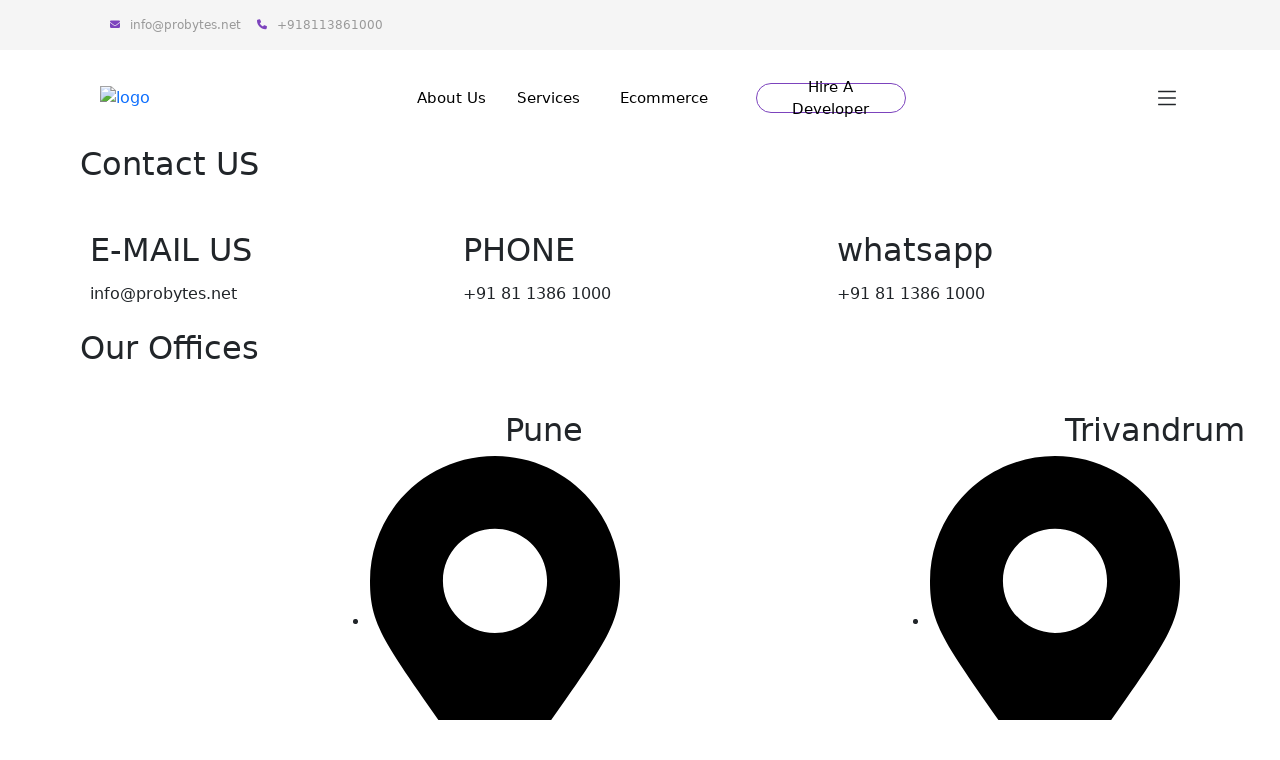

--- FILE ---
content_type: text/html; charset=utf-8
request_url: https://www.probytes.net/contact?utm_source=probytes_home_pg&utm_medium=ping_us_ribbon_btn&utm_campaign=lead-gen
body_size: 18878
content:
<!DOCTYPE html><html lang="en"><head><meta charSet="utf-8"/><meta name="viewport" content="width=device-width"/><link rel="stylesheet" href="https://wp.probytes.net/wp-content/plugins/elementor/assets/lib/eicons/css/elementor-icons.min.css?ver=5.27.0" media="all"/><title>Contact - Probytes Web Development Company</title><meta property="og:title" content="Contact - Probytes Web Development Company"/><meta name="description" content="Contact Us to know our pricing, our office, our carrers and more about oue web development and design services, know more"/><meta property="og:description" content="Contact Us to know our pricing, our office, our carrers and more about oue web development and design services, know more"/><link rel="canonical" href="https://www.probytes.net/contact/"/><link rel="stylesheet" href="https://wp.probytes.net/wp-content/uploads/elementor/css/post-122.css" media="all"/><link rel="stylesheet" href="https://wp.probytes.net/?page_id=2229" media="all"/><link rel="stylesheet" href="https://wp.probytes.net/wp-content/plugins/elementor/assets/lib/eicons/css/elementor-icons.min.css?ver=5.27.0" media="all"/><meta name="next-head-count" content="11"/><meta name="viewport" content="width=device-width, initial-scale=1"/><meta http-equiv="Cache-Control" content="no-cache, no-store, must-revalidate"/><meta http-equiv="Pragma" content="no-cache"/><meta http-equiv="Expires" content="0"/><meta name="google-site-verification" content="lvUuvM4jzBDXNY548Sioa1x_7-3mXGXcWbtU4mRyLh8"/><script>(function(w,d,s,l,i){w[l]=w[l]||[];w[l].push({'gtm.start':
                new Date().getTime(),event:'gtm.js'});var f=d.getElementsByTagName(s)[0],
                j=d.createElement(s),dl=l!='dataLayer'?'&l='+l:'';j.async=true;j.src=
                'https://www.googletagmanager.com/gtm.js?id='+i+dl;f.parentNode.insertBefore(j,f);
                })(window,document,'script','dataLayer','GTM-M2HP7B');</script><link data-next-font="size-adjust" rel="preconnect" href="/" crossorigin="anonymous"/><link rel="preload" href="/_next/static/css/3eb0c39b6a42e73a.css" as="style"/><link rel="stylesheet" href="/_next/static/css/3eb0c39b6a42e73a.css" data-n-g=""/><noscript data-n-css=""></noscript><script defer="" nomodule="" src="/_next/static/chunks/polyfills-c67a75d1b6f99dc8.js"></script><script src="/_next/static/chunks/webpack-e589a004d382de37.js" defer=""></script><script src="/_next/static/chunks/framework-5429a50ba5373c56.js" defer=""></script><script src="/_next/static/chunks/main-fdf56fc4602be5bb.js" defer=""></script><script src="/_next/static/chunks/pages/_app-9f24f0677c19d648.js" defer=""></script><script src="/_next/static/chunks/pages/%5Bpageslug%5D-6a98ab38cc004f77.js" defer=""></script><script src="/_next/static/j0Ik6TvUqIorSIwDfOY0W/_buildManifest.js" defer=""></script><script src="/_next/static/j0Ik6TvUqIorSIwDfOY0W/_ssgManifest.js" defer=""></script></head><body><div id="__next"><div class=""><div class="headerContainerR"><div class="HeaderR   "><div class="Headerh1 "><div class=" d-flex align-items-center "><i class="fa fa-envelope mess"></i><a href="mailto:info@probytes.net"><text class="text-pro">info@probytes.net</text></a><div class=" ms-3 d-flex align-items-center "><i class="fa fa-phone mess"></i><a href="tel: +91 81 1386 1000"><text class="text-pro">+918113861000</text></a></div></div></div></div><div class="HeadeRMain     mt-2 py-3  stickyLogo "><a href="/"><img src="https://wp.probytes.net/wp-content/uploads/2024/02/probytes_logo.png" alt="logo"/></a><div class="Headerr   "><div class="Headerh1r "><div class=" textAboutone     "><a href="/about-us"><text class="probytesline ">About Us</text></a></div><div class=" "><a href="/services"><text class="probytesline">Services </text></a></div><div class="textAbout  "><a href="/services/ecommerce-website-development"><text class="probytesline">Ecommerce </text></a></div><div class=" me-3 ms-5  "><a role="button" tabindex="0" href="/hire-a-developer/" style="background-color:white;height:30px;width:150px;display:flex;align-items:center;justify-content:center" class="rounded-pill costcalculator    btn btn-primary"><text class="probytesline">Hire A Developer</text></a></div><div class="hiddenbuttonn "><div class=" d-flex  "><div class="me-2 ms-"><a role="button" tabindex="0" href="https://mobileappdevelopmentcost.com/Calculator/Domain/?utm_source=Probytes_LP&amp;utm_medium=Top_CTA_Btn&amp;utm_campaign=Lead_gen" style="background:#7c43bd;height:30px;width:200px;display:flex;align-items:center;justify-content:center" class="rounded-pill costcalculator     btn btn-primary"><text class="costr">App Cost Calculator</text></a></div><div class=" ms-2  "><a role="button" tabindex="0" href="/contact/?utm_source=probytes_home_pg&amp;utm_medium=top_contact_us_btn&amp;utm_campaign=lead-gen" style="background:#7c43bd;height:30px;width:150px;display:flex;align-items:center;justify-content:center" class="rounded-pill costcalculator   btn btn-primary"><text class="costr">Contact Us</text></a></div></div></div></div></div><div class="imageHam d-flex align-items-center justify-content-end"><div class="ms-3"><svg xmlns="http://www.w3.org/2000/svg" width="26" height="26" fill="currentColor" class="bi bi-list" viewBox="0 0 16 16"><path fill-rule="evenodd" d="M2.5 12a.5.5 0 0 1 .5-.5h10a.5.5 0 0 1 0 1H3a.5.5 0 0 1-.5-.5m0-4a.5.5 0 0 1 .5-.5h10a.5.5 0 0 1 0 1H3a.5.5 0 0 1-.5-.5m0-4a.5.5 0 0 1 .5-.5h10a.5.5 0 0 1 0 1H3a.5.5 0 0 1-.5-.5"></path></svg></div></div></div></div><div></div><div></div></div><main id="main-layout"><div class="innerpages-contentsdata"><div>		<div data-elementor-type="wp-page" data-elementor-id="122" class="elementor elementor-122">
						<section class="elementor-section elementor-top-section elementor-element elementor-element-6aa791b elementor-section-boxed elementor-section-height-default elementor-section-height-default" data-id="6aa791b" data-element_type="section" data-settings="{&quot;background_background&quot;:&quot;classic&quot;,&quot;shape_divider_bottom&quot;:&quot;wave-brush&quot;}">
					<div class="elementor-shape elementor-shape-bottom" data-negative="false">
			<svg xmlns="http://www.w3.org/2000/svg" viewBox="0 0 283.5 27.8" preserveAspectRatio="none">
	<path class="elementor-shape-fill" d="M283.5,9.7c0,0-7.3,4.3-14,4.6c-6.8,0.3-12.6,0-20.9-1.5c-11.3-2-33.1-10.1-44.7-5.7	s-12.1,4.6-18,7.4c-6.6,3.2-20,9.6-36.6,9.3C131.6,23.5,99.5,7.2,86.3,8c-1.4,0.1-6.6,0.8-10.5,2c-3.8,1.2-9.4,3.8-17,4.7	c-3.2,0.4-8.3,1.1-14.2,0.9c-1.5-0.1-6.3-0.4-12-1.6c-5.7-1.2-11-3.1-15.8-3.7C6.5,9.2,0,10.8,0,10.8V0h283.5V9.7z M260.8,11.3	c-0.7-1-2-0.4-4.3-0.4c-2.3,0-6.1-1.2-5.8-1.1c0.3,0.1,3.1,1.5,6,1.9C259.7,12.2,261.4,12.3,260.8,11.3z M242.4,8.6	c0,0-2.4-0.2-5.6-0.9c-3.2-0.8-10.3-2.8-15.1-3.5c-8.2-1.1-15.8,0-15.1,0.1c0.8,0.1,9.6-0.6,17.6,1.1c3.3,0.7,9.3,2.2,12.4,2.7	C239.9,8.7,242.4,8.6,242.4,8.6z M185.2,8.5c1.7-0.7-13.3,4.7-18.5,6.1c-2.1,0.6-6.2,1.6-10,2c-3.9,0.4-8.9,0.4-8.8,0.5	c0,0.2,5.8,0.8,11.2,0c5.4-0.8,5.2-1.1,7.6-1.6C170.5,14.7,183.5,9.2,185.2,8.5z M199.1,6.9c0.2,0-0.8-0.4-4.8,1.1	c-4,1.5-6.7,3.5-6.9,3.7c-0.2,0.1,3.5-1.8,6.6-3C197,7.5,199,6.9,199.1,6.9z M283,6c-0.1,0.1-1.9,1.1-4.8,2.5s-6.9,2.8-6.7,2.7	c0.2,0,3.5-0.6,7.4-2.5C282.8,6.8,283.1,5.9,283,6z M31.3,11.6c0.1-0.2-1.9-0.2-4.5-1.2s-5.4-1.6-7.8-2C15,7.6,7.3,8.5,7.7,8.6	C8,8.7,15.9,8.3,20.2,9.3c2.2,0.5,2.4,0.5,5.7,1.6S31.2,11.9,31.3,11.6z M73,9.2c0.4-0.1,3.5-1.6,8.4-2.6c4.9-1.1,8.9-0.5,8.9-0.8	c0-0.3-1-0.9-6.2-0.3S72.6,9.3,73,9.2z M71.6,6.7C71.8,6.8,75,5.4,77.3,5c2.3-0.3,1.9-0.5,1.9-0.6c0-0.1-1.1-0.2-2.7,0.2	C74.8,5.1,71.4,6.6,71.6,6.7z M93.6,4.4c0.1,0.2,3.5,0.8,5.6,1.8c2.1,1,1.8,0.6,1.9,0.5c0.1-0.1-0.8-0.8-2.4-1.3	C97.1,4.8,93.5,4.2,93.6,4.4z M65.4,11.1c-0.1,0.3,0.3,0.5,1.9-0.2s2.6-1.3,2.2-1.2s-0.9,0.4-2.5,0.8C65.3,10.9,65.5,10.8,65.4,11.1	z M34.5,12.4c-0.2,0,2.1,0.8,3.3,0.9c1.2,0.1,2,0.1,2-0.2c0-0.3-0.1-0.5-1.6-0.4C36.6,12.8,34.7,12.4,34.5,12.4z M152.2,21.1	c-0.1,0.1-2.4-0.3-7.5-0.3c-5,0-13.6-2.4-17.2-3.5c-3.6-1.1,10,3.9,16.5,4.1C150.5,21.6,152.3,21,152.2,21.1z"/>
	<path class="elementor-shape-fill" d="M269.6,18c-0.1-0.1-4.6,0.3-7.2,0c-7.3-0.7-17-3.2-16.6-2.9c0.4,0.3,13.7,3.1,17,3.3	C267.7,18.8,269.7,18,269.6,18z"/>
	<path class="elementor-shape-fill" d="M227.4,9.8c-0.2-0.1-4.5-1-9.5-1.2c-5-0.2-12.7,0.6-12.3,0.5c0.3-0.1,5.9-1.8,13.3-1.2	S227.6,9.9,227.4,9.8z"/>
	<path class="elementor-shape-fill" d="M204.5,13.4c-0.1-0.1,2-1,3.2-1.1c1.2-0.1,2,0,2,0.3c0,0.3-0.1,0.5-1.6,0.4	C206.4,12.9,204.6,13.5,204.5,13.4z"/>
	<path class="elementor-shape-fill" d="M201,10.6c0-0.1-4.4,1.2-6.3,2.2c-1.9,0.9-6.2,3.1-6.1,3.1c0.1,0.1,4.2-1.6,6.3-2.6	S201,10.7,201,10.6z"/>
	<path class="elementor-shape-fill" d="M154.5,26.7c-0.1-0.1-4.6,0.3-7.2,0c-7.3-0.7-17-3.2-16.6-2.9c0.4,0.3,13.7,3.1,17,3.3	C152.6,27.5,154.6,26.8,154.5,26.7z"/>
	<path class="elementor-shape-fill" d="M41.9,19.3c0,0,1.2-0.3,2.9-0.1c1.7,0.2,5.8,0.9,8.2,0.7c4.2-0.4,7.4-2.7,7-2.6	c-0.4,0-4.3,2.2-8.6,1.9c-1.8-0.1-5.1-0.5-6.7-0.4S41.9,19.3,41.9,19.3z"/>
	<path class="elementor-shape-fill" d="M75.5,12.6c0.2,0.1,2-0.8,4.3-1.1c2.3-0.2,2.1-0.3,2.1-0.5c0-0.1-1.8-0.4-3.4,0	C76.9,11.5,75.3,12.5,75.5,12.6z"/>
	<path class="elementor-shape-fill" d="M15.6,13.2c0-0.1,4.3,0,6.7,0.5c2.4,0.5,5,1.9,5,2c0,0.1-2.7-0.8-5.1-1.4	C19.9,13.7,15.7,13.3,15.6,13.2z"/>
</svg>		</div>
					<div class="elementor-container elementor-column-gap-default">
					<div class="elementor-column elementor-col-100 elementor-top-column elementor-element elementor-element-ba63cc0" data-id="ba63cc0" data-element_type="column">
			<div class="elementor-widget-wrap elementor-element-populated">
						<div class="elementor-element elementor-element-9442b66 elementor-widget elementor-widget-heading" data-id="9442b66" data-element_type="widget" data-widget_type="heading.default">
				<div class="elementor-widget-container">
			<style>/*! elementor - v3.20.0 - 26-03-2024 */
.elementor-heading-title{padding:0;margin:0;line-height:1}.elementor-widget-heading .elementor-heading-title[class*=elementor-size-]>a{color:inherit;font-size:inherit;line-height:inherit}.elementor-widget-heading .elementor-heading-title.elementor-size-small{font-size:15px}.elementor-widget-heading .elementor-heading-title.elementor-size-medium{font-size:19px}.elementor-widget-heading .elementor-heading-title.elementor-size-large{font-size:29px}.elementor-widget-heading .elementor-heading-title.elementor-size-xl{font-size:39px}.elementor-widget-heading .elementor-heading-title.elementor-size-xxl{font-size:59px}</style><h2 class="elementor-heading-title elementor-size-default">Contact US</h2>		</div>
				</div>
					</div>
		</div>
					</div>
		</section>
				<section class="elementor-section elementor-top-section elementor-element elementor-element-736328a elementor-section-boxed elementor-section-height-default elementor-section-height-default" data-id="736328a" data-element_type="section" data-settings="{&quot;background_background&quot;:&quot;classic&quot;}">
						<div class="elementor-container elementor-column-gap-default">
					<div class="elementor-column elementor-col-100 elementor-top-column elementor-element elementor-element-53da9fe" data-id="53da9fe" data-element_type="column">
			<div class="elementor-widget-wrap elementor-element-populated">
						<section class="elementor-section elementor-inner-section elementor-element elementor-element-1b36e21 elementor-section-boxed elementor-section-height-default elementor-section-height-default" data-id="1b36e21" data-element_type="section">
						<div class="elementor-container elementor-column-gap-default">
					<div class="elementor-column elementor-col-33 elementor-inner-column elementor-element elementor-element-b7116ec" data-id="b7116ec" data-element_type="column" data-settings="{&quot;background_background&quot;:&quot;classic&quot;}">
			<div class="elementor-widget-wrap elementor-element-populated">
						<div class="elementor-element elementor-element-6b37592 elementor-widget__width-auto elementor-widget elementor-widget-image" data-id="6b37592" data-element_type="widget" data-widget_type="image.default">
				<div class="elementor-widget-container">
			<style>/*! elementor - v3.20.0 - 26-03-2024 */
.elementor-widget-image{text-align:center}.elementor-widget-image a{display:inline-block}.elementor-widget-image a img[src$=".svg"]{width:48px}.elementor-widget-image img{vertical-align:middle;display:inline-block}</style>										<img decoding="async" width="91" height="91" src="https://wp.probytes.net/wp-content/uploads/2024/01/mail.png" class="attachment-large size-large wp-image-9104" alt="" />													</div>
				</div>
				<div class="elementor-element elementor-element-f7edc97 elementor-widget elementor-widget-heading" data-id="f7edc97" data-element_type="widget" data-widget_type="heading.default">
				<div class="elementor-widget-container">
			<h2 class="elementor-heading-title elementor-size-default">E-MAIL US</h2>		</div>
				</div>
				<div class="elementor-element elementor-element-47143a3 elementor-widget elementor-widget-heading" data-id="47143a3" data-element_type="widget" data-widget_type="heading.default">
				<div class="elementor-widget-container">
			<p class="elementor-heading-title elementor-size-default">info@probytes.net</p>		</div>
				</div>
					</div>
		</div>
				<div class="elementor-column elementor-col-33 elementor-inner-column elementor-element elementor-element-e2ef1f8" data-id="e2ef1f8" data-element_type="column" data-settings="{&quot;background_background&quot;:&quot;classic&quot;}">
			<div class="elementor-widget-wrap elementor-element-populated">
						<div class="elementor-element elementor-element-1d933a5 elementor-widget__width-auto elementor-widget elementor-widget-image" data-id="1d933a5" data-element_type="widget" data-widget_type="image.default">
				<div class="elementor-widget-container">
													<img decoding="async" width="91" height="91" src="https://wp.probytes.net/wp-content/uploads/2024/01/phone.png" class="attachment-large size-large wp-image-9105" alt="" />													</div>
				</div>
				<div class="elementor-element elementor-element-195cb7c elementor-widget elementor-widget-heading" data-id="195cb7c" data-element_type="widget" data-widget_type="heading.default">
				<div class="elementor-widget-container">
			<h2 class="elementor-heading-title elementor-size-default">PHONE</h2>		</div>
				</div>
				<div class="elementor-element elementor-element-10bb422 elementor-widget elementor-widget-heading" data-id="10bb422" data-element_type="widget" data-widget_type="heading.default">
				<div class="elementor-widget-container">
			<p class="elementor-heading-title elementor-size-default">+91 81 1386 1000</p>		</div>
				</div>
					</div>
		</div>
				<div class="elementor-column elementor-col-33 elementor-inner-column elementor-element elementor-element-82922f4" data-id="82922f4" data-element_type="column" data-settings="{&quot;background_background&quot;:&quot;classic&quot;}">
			<div class="elementor-widget-wrap elementor-element-populated">
						<div class="elementor-element elementor-element-6a995aa elementor-widget__width-auto elementor-widget elementor-widget-image" data-id="6a995aa" data-element_type="widget" data-widget_type="image.default">
				<div class="elementor-widget-container">
													<img decoding="async" width="91" height="91" src="https://wp.probytes.net/wp-content/uploads/2024/01/Whatsapp.png" class="attachment-large size-large wp-image-9106" alt="" />													</div>
				</div>
				<div class="elementor-element elementor-element-9316e8f elementor-widget elementor-widget-heading" data-id="9316e8f" data-element_type="widget" data-widget_type="heading.default">
				<div class="elementor-widget-container">
			<h2 class="elementor-heading-title elementor-size-default">whatsapp</h2>		</div>
				</div>
				<div class="elementor-element elementor-element-0ebf67e elementor-widget elementor-widget-heading" data-id="0ebf67e" data-element_type="widget" data-widget_type="heading.default">
				<div class="elementor-widget-container">
			<p class="elementor-heading-title elementor-size-default">+91 81 1386 1000 </p>		</div>
				</div>
					</div>
		</div>
					</div>
		</section>
					</div>
		</div>
					</div>
		</section>
				<section class="elementor-section elementor-top-section elementor-element elementor-element-ba95491 elementor-section-boxed elementor-section-height-default elementor-section-height-default" data-id="ba95491" data-element_type="section">
						<div class="elementor-container elementor-column-gap-default">
					<div class="elementor-column elementor-col-100 elementor-top-column elementor-element elementor-element-2ec67bc" data-id="2ec67bc" data-element_type="column">
			<div class="elementor-widget-wrap elementor-element-populated">
						<div class="elementor-element elementor-element-cab190d elementor-widget elementor-widget-heading" data-id="cab190d" data-element_type="widget" data-widget_type="heading.default">
				<div class="elementor-widget-container">
			<h2 class="elementor-heading-title elementor-size-default">Our Offices
</h2>		</div>
				</div>
				<section class="elementor-section elementor-inner-section elementor-element elementor-element-1094fad elementor-section-boxed elementor-section-height-default elementor-section-height-default" data-id="1094fad" data-element_type="section">
						<div class="elementor-container elementor-column-gap-default">
					<div class="elementor-column elementor-col-50 elementor-inner-column elementor-element elementor-element-595b3a2" data-id="595b3a2" data-element_type="column">
			<div class="elementor-widget-wrap elementor-element-populated">
						<section class="elementor-section elementor-inner-section elementor-element elementor-element-7ad2df0 elementor-section-boxed elementor-section-height-default elementor-section-height-default" data-id="7ad2df0" data-element_type="section">
						<div class="elementor-container elementor-column-gap-default">
					<div class="elementor-column elementor-col-50 elementor-inner-column elementor-element elementor-element-407f807" data-id="407f807" data-element_type="column">
			<div class="elementor-widget-wrap elementor-element-populated">
						<div class="elementor-element elementor-element-27e72f2 elementor-widget elementor-widget-image" data-id="27e72f2" data-element_type="widget" data-widget_type="image.default">
				<div class="elementor-widget-container">
													<img loading="lazy" decoding="async" width="640" height="370" src="https://wp.probytes.net/wp-content/uploads/2024/01/pune_new.jpg" class="attachment-large size-large wp-image-9107" alt="" srcset="https://wp.probytes.net/wp-content/uploads/2024/01/pune_new.jpg 669w, https://wp.probytes.net/wp-content/uploads/2024/01/pune_new-300x174.jpg 300w" sizes="(max-width: 640px) 100vw, 640px" />													</div>
				</div>
					</div>
		</div>
				<div class="elementor-column elementor-col-50 elementor-inner-column elementor-element elementor-element-f894e3b" data-id="f894e3b" data-element_type="column">
			<div class="elementor-widget-wrap elementor-element-populated">
						<section class="elementor-section elementor-inner-section elementor-element elementor-element-a63a4a0 elementor-section-boxed elementor-section-height-default elementor-section-height-default" data-id="a63a4a0" data-element_type="section">
						<div class="elementor-container elementor-column-gap-default">
					<div class="elementor-column elementor-col-50 elementor-inner-column elementor-element elementor-element-dd6d68b" data-id="dd6d68b" data-element_type="column">
			<div class="elementor-widget-wrap elementor-element-populated">
						<div class="elementor-element elementor-element-57922be elementor-widget__width-auto elementor-widget elementor-widget-image" data-id="57922be" data-element_type="widget" data-widget_type="image.default">
				<div class="elementor-widget-container">
													<img loading="lazy" decoding="async" width="40" height="27" src="https://wp.probytes.net/wp-content/uploads/2024/01/indian-flag-png.png" class="attachment-large size-large wp-image-9109" alt="" />													</div>
				</div>
					</div>
		</div>
				<div class="elementor-column elementor-col-50 elementor-inner-column elementor-element elementor-element-f094eb8" data-id="f094eb8" data-element_type="column">
			<div class="elementor-widget-wrap elementor-element-populated">
						<div class="elementor-element elementor-element-f87acbe elementor-widget__width-initial elementor-widget elementor-widget-heading" data-id="f87acbe" data-element_type="widget" data-widget_type="heading.default">
				<div class="elementor-widget-container">
			<h2 class="elementor-heading-title elementor-size-default">Pune</h2>		</div>
				</div>
					</div>
		</div>
					</div>
		</section>
				<div class="elementor-element elementor-element-593dfb9 elementor-icon-list--layout-traditional elementor-list-item-link-full_width elementor-widget elementor-widget-icon-list" data-id="593dfb9" data-element_type="widget" data-widget_type="icon-list.default">
				<div class="elementor-widget-container">
			<link rel="stylesheet" href="https://wp.probytes.net/wp-content/uploads/elementor/css/custom-widget-icon-list.min.css?ver=1721282391">		<ul class="elementor-icon-list-items">
							<li class="elementor-icon-list-item">
											<span class="elementor-icon-list-icon">
							<svg aria-hidden="true" class="e-font-icon-svg e-fas-map-marker-alt" viewBox="0 0 384 512" xmlns="http://www.w3.org/2000/svg"><path d="M172.268 501.67C26.97 291.031 0 269.413 0 192 0 85.961 85.961 0 192 0s192 85.961 192 192c0 77.413-26.97 99.031-172.268 309.67-9.535 13.774-29.93 13.773-39.464 0zM192 272c44.183 0 80-35.817 80-80s-35.817-80-80-80-80 35.817-80 80 35.817 80 80 80z"></path></svg>						</span>
										<span class="elementor-icon-list-text">Kalas road, Vishrantwadi, Pune, Maharashtra-411015</span>
									</li>
								<li class="elementor-icon-list-item">
											<span class="elementor-icon-list-icon">
							<svg aria-hidden="true" class="e-font-icon-svg e-far-envelope" viewBox="0 0 512 512" xmlns="http://www.w3.org/2000/svg"><path d="M464 64H48C21.49 64 0 85.49 0 112v288c0 26.51 21.49 48 48 48h416c26.51 0 48-21.49 48-48V112c0-26.51-21.49-48-48-48zm0 48v40.805c-22.422 18.259-58.168 46.651-134.587 106.49-16.841 13.247-50.201 45.072-73.413 44.701-23.208.375-56.579-31.459-73.413-44.701C106.18 199.465 70.425 171.067 48 152.805V112h416zM48 400V214.398c22.914 18.251 55.409 43.862 104.938 82.646 21.857 17.205 60.134 55.186 103.062 54.955 42.717.231 80.509-37.199 103.053-54.947 49.528-38.783 82.032-64.401 104.947-82.653V400H48z"></path></svg>						</span>
										<span class="elementor-icon-list-text"> info@probytes.net</span>
									</li>
								<li class="elementor-icon-list-item">
											<span class="elementor-icon-list-icon">
							<svg aria-hidden="true" class="e-font-icon-svg e-fas-phone-alt" viewBox="0 0 512 512" xmlns="http://www.w3.org/2000/svg"><path d="M497.39 361.8l-112-48a24 24 0 0 0-28 6.9l-49.6 60.6A370.66 370.66 0 0 1 130.6 204.11l60.6-49.6a23.94 23.94 0 0 0 6.9-28l-48-112A24.16 24.16 0 0 0 122.6.61l-104 24A24 24 0 0 0 0 48c0 256.5 207.9 464 464 464a24 24 0 0 0 23.4-18.6l24-104a24.29 24.29 0 0 0-14.01-27.6z"></path></svg>						</span>
										<span class="elementor-icon-list-text"> : +91 81 1386 1000</span>
									</li>
						</ul>
				</div>
				</div>
					</div>
		</div>
					</div>
		</section>
					</div>
		</div>
				<div class="elementor-column elementor-col-50 elementor-inner-column elementor-element elementor-element-9acb514" data-id="9acb514" data-element_type="column">
			<div class="elementor-widget-wrap elementor-element-populated">
						<section class="elementor-section elementor-inner-section elementor-element elementor-element-7c8f02c elementor-section-boxed elementor-section-height-default elementor-section-height-default" data-id="7c8f02c" data-element_type="section">
						<div class="elementor-container elementor-column-gap-default">
					<div class="elementor-column elementor-col-50 elementor-inner-column elementor-element elementor-element-37bdb7a" data-id="37bdb7a" data-element_type="column">
			<div class="elementor-widget-wrap elementor-element-populated">
						<div class="elementor-element elementor-element-b6be85f elementor-widget elementor-widget-image" data-id="b6be85f" data-element_type="widget" data-widget_type="image.default">
				<div class="elementor-widget-container">
													<img loading="lazy" decoding="async" width="640" height="370" src="https://wp.probytes.net/wp-content/uploads/2024/01/tvm_new.jpg" class="attachment-large size-large wp-image-9108" alt="" srcset="https://wp.probytes.net/wp-content/uploads/2024/01/tvm_new.jpg 669w, https://wp.probytes.net/wp-content/uploads/2024/01/tvm_new-300x174.jpg 300w" sizes="(max-width: 640px) 100vw, 640px" />													</div>
				</div>
					</div>
		</div>
				<div class="elementor-column elementor-col-50 elementor-inner-column elementor-element elementor-element-32e8dd6" data-id="32e8dd6" data-element_type="column">
			<div class="elementor-widget-wrap elementor-element-populated">
						<section class="elementor-section elementor-inner-section elementor-element elementor-element-2d3dd55 elementor-section-boxed elementor-section-height-default elementor-section-height-default" data-id="2d3dd55" data-element_type="section">
						<div class="elementor-container elementor-column-gap-default">
					<div class="elementor-column elementor-col-50 elementor-inner-column elementor-element elementor-element-0457283" data-id="0457283" data-element_type="column">
			<div class="elementor-widget-wrap elementor-element-populated">
						<div class="elementor-element elementor-element-71ac58b elementor-widget__width-auto elementor-widget elementor-widget-image" data-id="71ac58b" data-element_type="widget" data-widget_type="image.default">
				<div class="elementor-widget-container">
													<img loading="lazy" decoding="async" width="40" height="27" src="https://wp.probytes.net/wp-content/uploads/2024/01/indian-flag-png.png" class="attachment-large size-large wp-image-9109" alt="" />													</div>
				</div>
					</div>
		</div>
				<div class="elementor-column elementor-col-50 elementor-inner-column elementor-element elementor-element-6458c62" data-id="6458c62" data-element_type="column">
			<div class="elementor-widget-wrap elementor-element-populated">
						<div class="elementor-element elementor-element-efda6df elementor-widget__width-initial elementor-widget elementor-widget-heading" data-id="efda6df" data-element_type="widget" data-widget_type="heading.default">
				<div class="elementor-widget-container">
			<h2 class="elementor-heading-title elementor-size-default">Trivandrum</h2>		</div>
				</div>
					</div>
		</div>
					</div>
		</section>
				<div class="elementor-element elementor-element-11839d3 elementor-icon-list--layout-traditional elementor-list-item-link-full_width elementor-widget elementor-widget-icon-list" data-id="11839d3" data-element_type="widget" data-widget_type="icon-list.default">
				<div class="elementor-widget-container">
					<ul class="elementor-icon-list-items">
							<li class="elementor-icon-list-item">
											<span class="elementor-icon-list-icon">
							<svg aria-hidden="true" class="e-font-icon-svg e-fas-map-marker-alt" viewBox="0 0 384 512" xmlns="http://www.w3.org/2000/svg"><path d="M172.268 501.67C26.97 291.031 0 269.413 0 192 0 85.961 85.961 0 192 0s192 85.961 192 192c0 77.413-26.97 99.031-172.268 309.67-9.535 13.774-29.93 13.773-39.464 0zM192 272c44.183 0 80-35.817 80-80s-35.817-80-80-80-80 35.817-80 80 35.817 80 80 80z"></path></svg>						</span>
										<span class="elementor-icon-list-text"> Edsys Towers, Near ICICI Bank ATM Kamaleswaram, Trivandrum, Kerala-695009</span>
									</li>
								<li class="elementor-icon-list-item">
											<span class="elementor-icon-list-icon">
							<svg aria-hidden="true" class="e-font-icon-svg e-far-envelope" viewBox="0 0 512 512" xmlns="http://www.w3.org/2000/svg"><path d="M464 64H48C21.49 64 0 85.49 0 112v288c0 26.51 21.49 48 48 48h416c26.51 0 48-21.49 48-48V112c0-26.51-21.49-48-48-48zm0 48v40.805c-22.422 18.259-58.168 46.651-134.587 106.49-16.841 13.247-50.201 45.072-73.413 44.701-23.208.375-56.579-31.459-73.413-44.701C106.18 199.465 70.425 171.067 48 152.805V112h416zM48 400V214.398c22.914 18.251 55.409 43.862 104.938 82.646 21.857 17.205 60.134 55.186 103.062 54.955 42.717.231 80.509-37.199 103.053-54.947 49.528-38.783 82.032-64.401 104.947-82.653V400H48z"></path></svg>						</span>
										<span class="elementor-icon-list-text">info@probytes.net</span>
									</li>
								<li class="elementor-icon-list-item">
											<span class="elementor-icon-list-icon">
							<svg aria-hidden="true" class="e-font-icon-svg e-fas-phone-alt" viewBox="0 0 512 512" xmlns="http://www.w3.org/2000/svg"><path d="M497.39 361.8l-112-48a24 24 0 0 0-28 6.9l-49.6 60.6A370.66 370.66 0 0 1 130.6 204.11l60.6-49.6a23.94 23.94 0 0 0 6.9-28l-48-112A24.16 24.16 0 0 0 122.6.61l-104 24A24 24 0 0 0 0 48c0 256.5 207.9 464 464 464a24 24 0 0 0 23.4-18.6l24-104a24.29 24.29 0 0 0-14.01-27.6z"></path></svg>						</span>
										<span class="elementor-icon-list-text">: +91 81 1386 1000</span>
									</li>
						</ul>
				</div>
				</div>
					</div>
		</div>
					</div>
		</section>
					</div>
		</div>
					</div>
		</section>
				<div class="elementor-element elementor-element-4a2eb16 elementor-shape-circle elementor-grid-0 e-grid-align-center elementor-widget elementor-widget-social-icons" data-id="4a2eb16" data-element_type="widget" data-widget_type="social-icons.default">
				<div class="elementor-widget-container">
			<style>/*! elementor - v3.20.0 - 26-03-2024 */
.elementor-widget-social-icons.elementor-grid-0 .elementor-widget-container,.elementor-widget-social-icons.elementor-grid-mobile-0 .elementor-widget-container,.elementor-widget-social-icons.elementor-grid-tablet-0 .elementor-widget-container{line-height:1;font-size:0}.elementor-widget-social-icons:not(.elementor-grid-0):not(.elementor-grid-tablet-0):not(.elementor-grid-mobile-0) .elementor-grid{display:inline-grid}.elementor-widget-social-icons .elementor-grid{grid-column-gap:var(--grid-column-gap,5px);grid-row-gap:var(--grid-row-gap,5px);grid-template-columns:var(--grid-template-columns);justify-content:var(--justify-content,center);justify-items:var(--justify-content,center)}.elementor-icon.elementor-social-icon{font-size:var(--icon-size,25px);line-height:var(--icon-size,25px);width:calc(var(--icon-size, 25px) + 2 * var(--icon-padding, .5em));height:calc(var(--icon-size, 25px) + 2 * var(--icon-padding, .5em))}.elementor-social-icon{--e-social-icon-icon-color:#fff;display:inline-flex;background-color:#69727d;align-items:center;justify-content:center;text-align:center;cursor:pointer}.elementor-social-icon i{color:var(--e-social-icon-icon-color)}.elementor-social-icon svg{fill:var(--e-social-icon-icon-color)}.elementor-social-icon:last-child{margin:0}.elementor-social-icon:hover{opacity:.9;color:#fff}.elementor-social-icon-android{background-color:#a4c639}.elementor-social-icon-apple{background-color:#999}.elementor-social-icon-behance{background-color:#1769ff}.elementor-social-icon-bitbucket{background-color:#205081}.elementor-social-icon-codepen{background-color:#000}.elementor-social-icon-delicious{background-color:#39f}.elementor-social-icon-deviantart{background-color:#05cc47}.elementor-social-icon-digg{background-color:#005be2}.elementor-social-icon-dribbble{background-color:#ea4c89}.elementor-social-icon-elementor{background-color:#d30c5c}.elementor-social-icon-envelope{background-color:#ea4335}.elementor-social-icon-facebook,.elementor-social-icon-facebook-f{background-color:#3b5998}.elementor-social-icon-flickr{background-color:#0063dc}.elementor-social-icon-foursquare{background-color:#2d5be3}.elementor-social-icon-free-code-camp,.elementor-social-icon-freecodecamp{background-color:#006400}.elementor-social-icon-github{background-color:#333}.elementor-social-icon-gitlab{background-color:#e24329}.elementor-social-icon-globe{background-color:#69727d}.elementor-social-icon-google-plus,.elementor-social-icon-google-plus-g{background-color:#dd4b39}.elementor-social-icon-houzz{background-color:#7ac142}.elementor-social-icon-instagram{background-color:#262626}.elementor-social-icon-jsfiddle{background-color:#487aa2}.elementor-social-icon-link{background-color:#818a91}.elementor-social-icon-linkedin,.elementor-social-icon-linkedin-in{background-color:#0077b5}.elementor-social-icon-medium{background-color:#00ab6b}.elementor-social-icon-meetup{background-color:#ec1c40}.elementor-social-icon-mixcloud{background-color:#273a4b}.elementor-social-icon-odnoklassniki{background-color:#f4731c}.elementor-social-icon-pinterest{background-color:#bd081c}.elementor-social-icon-product-hunt{background-color:#da552f}.elementor-social-icon-reddit{background-color:#ff4500}.elementor-social-icon-rss{background-color:#f26522}.elementor-social-icon-shopping-cart{background-color:#4caf50}.elementor-social-icon-skype{background-color:#00aff0}.elementor-social-icon-slideshare{background-color:#0077b5}.elementor-social-icon-snapchat{background-color:#fffc00}.elementor-social-icon-soundcloud{background-color:#f80}.elementor-social-icon-spotify{background-color:#2ebd59}.elementor-social-icon-stack-overflow{background-color:#fe7a15}.elementor-social-icon-steam{background-color:#00adee}.elementor-social-icon-stumbleupon{background-color:#eb4924}.elementor-social-icon-telegram{background-color:#2ca5e0}.elementor-social-icon-threads{background-color:#000}.elementor-social-icon-thumb-tack{background-color:#1aa1d8}.elementor-social-icon-tripadvisor{background-color:#589442}.elementor-social-icon-tumblr{background-color:#35465c}.elementor-social-icon-twitch{background-color:#6441a5}.elementor-social-icon-twitter{background-color:#1da1f2}.elementor-social-icon-viber{background-color:#665cac}.elementor-social-icon-vimeo{background-color:#1ab7ea}.elementor-social-icon-vk{background-color:#45668e}.elementor-social-icon-weibo{background-color:#dd2430}.elementor-social-icon-weixin{background-color:#31a918}.elementor-social-icon-whatsapp{background-color:#25d366}.elementor-social-icon-wordpress{background-color:#21759b}.elementor-social-icon-x-twitter{background-color:#000}.elementor-social-icon-xing{background-color:#026466}.elementor-social-icon-yelp{background-color:#af0606}.elementor-social-icon-youtube{background-color:#cd201f}.elementor-social-icon-500px{background-color:#0099e5}.elementor-shape-rounded .elementor-icon.elementor-social-icon{border-radius:10%}.elementor-shape-circle .elementor-icon.elementor-social-icon{border-radius:50%}</style>		<div class="elementor-social-icons-wrapper elementor-grid">
							<span class="elementor-grid-item">
					<a class="elementor-icon elementor-social-icon elementor-social-icon-facebook elementor-repeater-item-ec65446" href="https://www.facebook.com/probytes.software" target="_blank">
						<span class="elementor-screen-only">Facebook</span>
						<svg class="e-font-icon-svg e-fab-facebook" viewBox="0 0 512 512" xmlns="http://www.w3.org/2000/svg"><path d="M504 256C504 119 393 8 256 8S8 119 8 256c0 123.78 90.69 226.38 209.25 245V327.69h-63V256h63v-54.64c0-62.15 37-96.48 93.67-96.48 27.14 0 55.52 4.84 55.52 4.84v61h-31.28c-30.8 0-40.41 19.12-40.41 38.73V256h68.78l-11 71.69h-57.78V501C413.31 482.38 504 379.78 504 256z"></path></svg>					</a>
				</span>
							<span class="elementor-grid-item">
					<a class="elementor-icon elementor-social-icon elementor-social-icon-linkedin elementor-repeater-item-8fce33f" href="https://www.linkedin.com/company/probytes-software-pvt-ltd" target="_blank">
						<span class="elementor-screen-only">Linkedin</span>
						<svg class="e-font-icon-svg e-fab-linkedin" viewBox="0 0 448 512" xmlns="http://www.w3.org/2000/svg"><path d="M416 32H31.9C14.3 32 0 46.5 0 64.3v383.4C0 465.5 14.3 480 31.9 480H416c17.6 0 32-14.5 32-32.3V64.3c0-17.8-14.4-32.3-32-32.3zM135.4 416H69V202.2h66.5V416zm-33.2-243c-21.3 0-38.5-17.3-38.5-38.5S80.9 96 102.2 96c21.2 0 38.5 17.3 38.5 38.5 0 21.3-17.2 38.5-38.5 38.5zm282.1 243h-66.4V312c0-24.8-.5-56.7-34.5-56.7-34.6 0-39.9 27-39.9 54.9V416h-66.4V202.2h63.7v29.2h.9c8.9-16.8 30.6-34.5 62.9-34.5 67.2 0 79.7 44.3 79.7 101.9V416z"></path></svg>					</a>
				</span>
							<span class="elementor-grid-item">
					<a class="elementor-icon elementor-social-icon elementor-social-icon-twitter elementor-repeater-item-646d950" href="https://twitter.com/ProbytesCompany" target="_blank">
						<span class="elementor-screen-only">Twitter</span>
						<svg class="e-font-icon-svg e-fab-twitter" viewBox="0 0 512 512" xmlns="http://www.w3.org/2000/svg"><path d="M459.37 151.716c.325 4.548.325 9.097.325 13.645 0 138.72-105.583 298.558-298.558 298.558-59.452 0-114.68-17.219-161.137-47.106 8.447.974 16.568 1.299 25.34 1.299 49.055 0 94.213-16.568 130.274-44.832-46.132-.975-84.792-31.188-98.112-72.772 6.498.974 12.995 1.624 19.818 1.624 9.421 0 18.843-1.3 27.614-3.573-48.081-9.747-84.143-51.98-84.143-102.985v-1.299c13.969 7.797 30.214 12.67 47.431 13.319-28.264-18.843-46.781-51.005-46.781-87.391 0-19.492 5.197-37.36 14.294-52.954 51.655 63.675 129.3 105.258 216.365 109.807-1.624-7.797-2.599-15.918-2.599-24.04 0-57.828 46.782-104.934 104.934-104.934 30.213 0 57.502 12.67 76.67 33.137 23.715-4.548 46.456-13.32 66.599-25.34-7.798 24.366-24.366 44.833-46.132 57.827 21.117-2.273 41.584-8.122 60.426-16.243-14.292 20.791-32.161 39.308-52.628 54.253z"></path></svg>					</a>
				</span>
							<span class="elementor-grid-item">
					<a class="elementor-icon elementor-social-icon elementor-social-icon-youtube elementor-repeater-item-e415d22" href="https://www.youtube.com/channel/UCx2wZgYslzVTPxdSI_wTiYg" target="_blank">
						<span class="elementor-screen-only">Youtube</span>
						<svg class="e-font-icon-svg e-fab-youtube" viewBox="0 0 576 512" xmlns="http://www.w3.org/2000/svg"><path d="M549.655 124.083c-6.281-23.65-24.787-42.276-48.284-48.597C458.781 64 288 64 288 64S117.22 64 74.629 75.486c-23.497 6.322-42.003 24.947-48.284 48.597-11.412 42.867-11.412 132.305-11.412 132.305s0 89.438 11.412 132.305c6.281 23.65 24.787 41.5 48.284 47.821C117.22 448 288 448 288 448s170.78 0 213.371-11.486c23.497-6.321 42.003-24.171 48.284-47.821 11.412-42.867 11.412-132.305 11.412-132.305s0-89.438-11.412-132.305zm-317.51 213.508V175.185l142.739 81.205-142.739 81.201z"></path></svg>					</a>
				</span>
							<span class="elementor-grid-item">
					<a class="elementor-icon elementor-social-icon elementor-social-icon-pinterest elementor-repeater-item-6561b8b" href="https://in.pinterest.com/probytessoftware/" target="_blank">
						<span class="elementor-screen-only">Pinterest</span>
						<svg class="e-font-icon-svg e-fab-pinterest" viewBox="0 0 496 512" xmlns="http://www.w3.org/2000/svg"><path d="M496 256c0 137-111 248-248 248-25.6 0-50.2-3.9-73.4-11.1 10.1-16.5 25.2-43.5 30.8-65 3-11.6 15.4-59 15.4-59 8.1 15.4 31.7 28.5 56.8 28.5 74.8 0 128.7-68.8 128.7-154.3 0-81.9-66.9-143.2-152.9-143.2-107 0-163.9 71.8-163.9 150.1 0 36.4 19.4 81.7 50.3 96.1 4.7 2.2 7.2 1.2 8.3-3.3.8-3.4 5-20.3 6.9-28.1.6-2.5.3-4.7-1.7-7.1-10.1-12.5-18.3-35.3-18.3-56.6 0-54.7 41.4-107.6 112-107.6 60.9 0 103.6 41.5 103.6 100.9 0 67.1-33.9 113.6-78 113.6-24.3 0-42.6-20.1-36.7-44.8 7-29.5 20.5-61.3 20.5-82.6 0-19-10.2-34.9-31.4-34.9-24.9 0-44.9 25.7-44.9 60.2 0 22 7.4 36.8 7.4 36.8s-24.5 103.8-29 123.2c-5 21.4-3 51.6-.9 71.2C65.4 450.9 0 361.1 0 256 0 119 111 8 248 8s248 111 248 248z"></path></svg>					</a>
				</span>
					</div>
				</div>
				</div>
					</div>
		</div>
					</div>
		</section>
				</div>
		</div></div></main><div><div style="background-color:#0c0510;width:100%;float:left;position:relative"><div style="float:left;width:100%;padding:3em 0 0"><div class="container"><div class="row"><div class="col-md-6"><div class="row"><div class="col-md-6"><div class="footer-sub-head"><div class="footer-head"><a target="_blank" href="/about-us"><h4>About</h4></a></div><ul><li><a href="/clients">Clients</a></li><li><a href="/careers">Careers</a></li><li><a href="/faq">FAQ</a></li><li><a href="/about-us/portfolio">Portfolio</a></li><li><a href="/about-us/partners-sister-alliances">Partners and Alliances</a></li></ul></div><div class="footer-sub-head"><div class="footer-head"><h4>Our Sister Sites</h4></div><ul><li><a target="_blank" href="http://www.testbytes.net/">Testbytes - Software Testing Services</a></li><li><a target="_blank" href="https://www.redbytes.in/">Redbytes - Mobile App Development Company</a></li></ul></div><div class="footer-sub-head"><div class="footer-head"><a target="_blank" href="/contact#"><h4>Ecommerce</h4></a></div><ul><li><a href="/services/ecommerce-website-development/magento-development-services">Magento Development</a></li><li><a href="/services/ecommerce-website-development/magento-development-services/magento-setup">Magento Setup</a></li><li><a href="/services/ecommerce-website-development/magento-development-services/hire-a-magento-developer">Hire Link Magento Developer</a></li><li><a href="/prestashop-development-company">Prestashop</a></li><li><a href="/wordpress-development-services">Wordpress Development</a></li><li><a href="/services/joomla-development">Joomla Development</a></li></ul></div></div><div class="col-md-6"><div class="footer-sub-head"><div class="footer-head"><a target="_blank" href="/services"><h4>Industries</h4></a></div><ul><li><a href="/social-media-website-development">Social Media Development</a></li><li><a href="/travel-website-development">Travel Website Development</a></li><li><a href="/educational-web-development">Educational Web Development</a></li><li><a href="/business-web-development">Business Web Development</a></li><li><a href="/banking-finance-web-development">Banking and Finance Web Development</a></li><li><a href="/food-delivery-web-development">Food Delivery Web Development</a></li><li><a href="/healthcare-web-development">Healthcare Web Development</a></li><li><a href="/real-estate-web-development">Real Estate Web Development</a></li><li><a href="/sports-website-development-company">Sports Website Development Company</a></li></ul><div class="footer-head-spaced"><a target="_blank" href="/hire-a-developer"><h4>Hire Link Developer</h4></a></div><div class="footer-head-spaced"><a target="_blank" href="https://mobileappdevelopmentcost.com/Calculator/Domain/?utm_source=Probytes_LP&amp;utm_medium=Footer_CTA_Btn&amp;utm_campaign=Lead_gen"><h4>App Cost Calculator</h4></a></div><div class="footer-head-spaced"><a target="_blank" href="/contact"><h4>Contact Us</h4></a></div></div></div></div></div><div class="col-md-2"><div class="footer-sub-head"><div class="footer-head"><a target="_blank" href="/services"><h4>Our Services</h4></a></div><ul><li><a href="/python-development-company">Python</a></li><li><a href="/services/web-development">Web Development</a></li><li><a href="/web-design-company">Web Design</a></li><li><a href="/services/core-php">Core PHP</a></li><li><a href="/services/core-php">Ruby On Rails</a></li><li><a href="/services/yii-development">Yii Development</a></li><li><a href="/odoo">Odoo Web Development</a></li><li><a href="/odoo">Web Crawling</a></li><li><a href="/dotnet-web-development">.NET Web Development</a></li><li><a href="/website-redesign-services">Website Redesign Services</a></li><li><a href="/on-demand-web-development">On Demand Web Development</a></li></ul></div></div><div class="col-md-4"><div class="footer-sub-head-b"><div class="footer-head" id="blog_sec"><h4>Our Blogs</h4></div><div class="o-b-btn"><a target="_blank" href="/blog">283 More Blogs</a></div><div class="row img-sx"><div class="col-6 col-sm-4 col-md-4 col-lg-4"><div class="footer-sub-head-b-pd"><a target="_blank" href="/blog/machine-learning-with-iot-exploring-future-possibilities"><img src="/machine-learning-with-Iot-exploring-future-possibilities.png" alt="Blog"/></a></div></div><div class="col-6 col-sm-4 col-md-4 col-lg-4"><div class="footer-sub-head-b-pd"><a target="_blank" href="/blog/top-guidelines-for-a-thriving-dashboard-design"><img src="/top-15-guidlines-for-thriving-dashboard-designs.jpg" alt="Blog"/></a></div></div><div class="col-6 col-sm-4 col-md-4 col-lg-4"><div class="footer-sub-head-b-pd"><a target="_blank" href="/blog/structure-roles-of-a-web-development-team"><img src="/featured-image-whos-who-.jpg" alt="Blog"/></a></div></div><div class="col-6 col-sm-4 col-md-4 col-lg-4"><div class="footer-sub-head-b-pd"><a target="_blank" href="/blog/top-tools-to-check-your-website-health"><img src="/Top-20-Tools-to-Check-Your-Website-health.jpg" alt="Blog"/></a></div></div><div class="col-6 col-sm-4 col-md-4 col-lg-4"><div class="footer-sub-head-b-pd"><a target="_blank" href="/blog/structure-roles-of-a-web-development-team"><img src="/20-Designs-Tips-to-Improve-your-Ecommerce-UX-in-2020.jpg" alt="Blog"/></a></div></div><div class="col-6 col-sm-4 col-md-4 col-lg-4"><div class="footer-sub-head-b-pd"><a target="_blank" href="/blog/designs-tips-to-improve-your-ecommerce-ux"><img src="/frame-frontend-in-web-dvelopment.gif" alt="Blog"/></a></div></div></div><div style="float:left;width:100%;margin:20px 0"><div><div class="contact-form-frd"><div class="footer-head"><h4>Quick Contact</h4></div><div class="b-category-list-sx-aq"><form><div class="row"><div class="col-sm-12"><div class="form-group" style="margin-bottom:12px"><input type="text" class="form-control" name="your_name" placeholder="Name" id="Inputname" required=""/></div></div><div class="col-sm-12"><div class="form-group" style="margin-bottom:12px"><input type="email" class="form-control" name="your_email" placeholder="Enter Your Email" required=""/></div></div><div class="col-sm-12"><div class="form-group" style="margin-bottom:0px"><div class=" react-tel-input "><div class="special-label">Phone</div><input class="form-control " placeholder="Phone Number" type="tel" value="+91"/><div class="flag-dropdown "><div class="selected-flag" title="India: + 91" tabindex="0" role="button" aria-haspopup="listbox"><div class="flag in"><div class="arrow"></div></div></div></div></div></div></div><div class="form-group my-2 has-validation"><select class="form-control form_bgnd"><option disabled="" selected="">Subject</option></select></div><div class="form-group my-2 has-validation"></div><div class="col-12"><div class="form-group" style="margin-bottom:10px"><textarea class="form-control" rows="4" name="your_message" placeholder="Message"></textarea></div></div><div class="col-12" style="position:relative"><input type="hidden" id="current_page" value="Blog"/><button type="submit" value="SUBMIT" id="submit-btn-aq">SUBMIT</button><br/><p class="user-msg text-center"></p><br/></div></div></form></div></div></div></div><div class="f-y-i-t-sx"><div class="footer-head"><h4>Probytes in Social Media</h4></div><ul><li><a target="_blank" style="background-color:#3b579d" href="https://www.facebook.com/probytes.software"><i class="fab fa-facebook" style="color:#fff"></i></a></li><li><a target="_blank" style="background-color:#fff" href="https://www.youtube.com/channel/UCx2wZgYslzVTPxdSI_wTiYg"><i class="fab fa-youtube" style="color:#f00"></i></a></li><li><a target="_blank" style="background-color:#0274b3" href="https://www.linkedin.com/company/probytes-software-pvt-ltd"><i class="fab fa-linkedin" style="color:#fff"></i></a></li><li><a target="_blank" style="background-color:#cb2027" href="https://www.linkedin.com/company/probytes-software-pvt-ltd"><i class="fab fa-pinterest" style="color:#fff"></i></a></li><li><a target="_blank" style="background-color:#1da1f2" href="https://twitter.com/ProbytesCompany"><i class="fab fa-twitter" style="color:#fff"></i></a></li></ul><div class="src_btn"><div id="___ytsubscribe_0" style="text-indent:0px;margin:0px;padding:0px;background:transparent;border-style:none;float:none;line-height:normal;font-size:1px;vertical-align:baseline;display:inline-block;width:167px;height:48px"><iframe ng-non-bindable="" frameBorder="0" hspace="0" marginheight="0" marginHeight="0" scrolling="no" style="position:static;top:0px;width:167px;margin:0px;border-style:none;left:0px;visibility:visible;height:48px" tabindex="0" vspace="0" width="100%" id="I0_1702874114758" name="I0_1702874114758" src="https://www.youtube.com/subscribe_embed?usegapi=1&amp;channelid=UCx2wZgYslzVTPxdSI_wTiYg&amp;layout=full&amp;count=default&amp;origin=https%3A%2F%2Fwww.probytes.net&amp;gsrc=3p&amp;ic=1&amp;jsh=m%3B%2F_%2Fscs%2Fabc-static%2F_%2Fjs%2Fk%3Dgapi.lb.en.y0xCMa4KeeI.O%2Fd%3D1%2Frs%3DAHpOoo8-3MGCaatZB3kdS5TpZdd-gOSBHg%2Fm%3D__features__#_methods=onPlusOne%2C_ready%2C_close%2C_open%2C_resizeMe%2C_renderstart%2Concircled%2Cdrefresh%2Cerefresh%2Conload&amp;id=I0_1702874114758&amp;_gfid=I0_1702874114758&amp;parent=https%3A%2F%2Fwww.probytes.net&amp;pfname=&amp;rpctoken=82787645" data-gapiattached="true"></iframe></div></div></div></div></div></div></div></div></div><div class="copy-right-sx"><div class="container"><p>Copyright © 2024 Probytes.</p></div></div></div><div id="whatsapp-chat-widget" class="whatsapp-chat-widget"><div id="wa-widget-send-button"><i class="fab fa-whatsapp wa-messenger-svg-whatsapp wh-svg-icon"></i></div></div><div class="responsivefooter-menu"><ul><li><a href="tel:+918113861000"><i class="fa fa-phone rotate-icon"></i><span>Call</span></a></li><li><a href="/contact/"><i class="fa fa-envelope"></i><span>Email</span></a></li><li><a href="https://www.webapplicationdevelopmentcost.com/?utm_source=probytes_msticky_footer&amp;utm_medium=web_app_cc_btn&amp;utm_campaign=lead-gen/"><i class="fa fa-calculator"></i><span>Cost Cal</span></a></li><li><a href="https://www.webapplicationdevelopmentcost.com/hire-web-app-developer-cost/?utm_source=cx_footer_menu&amp;utm_medium=hire_dev_cta_btn&amp;utm_campaign=Lead_gen"><i class="fa fa-user-tie"></i><span>Hire Dev</span></a></li><li><a href="https://www.youtube.com/channel/UCx2wZgYslzVTPxdSI_wTiYg "><i class="fas fa-images"></i><span>Video</span></a></li><li><a href="/blog"><i class="fas fa-file-alt"></i><span>Blog</span></a></li></ul></div><div class="responsivefooter-menu"><ul><li><a href="tel:+918113861000"><i class="fa fa-phone rotate-icon"></i><span>Call</span></a></li><li><a href="/contact"><i class="fa fa-envelope"></i><span>Email</span></a></li><li><a href="https://www.webapplicationdevelopmentcost.com/?utm_source=probytes_msticky_footer&amp;utm_medium=web_app_cc_btn&amp;utm_campaign=lead-gen/"><i class="fas fa-calculator"></i><span>Cost Cal</span></a></li><li><a href="https://www.webapplicationdevelopmentcost.com/hire-web-app-developer-cost/?utm_source=cx_footer_menu&amp;utm_medium=hire_dev_cta_btn&amp;utm_campaign=Lead_gen"><i class="fas fa-user-check"></i><span>Hire Dev</span></a></li><li><a href="https://www.youtube.com/channel/UCx2wZgYslzVTPxdSI_wTiYg"><i class="fas fa-images"></i><span>Video</span></a></li><li><a href="/blog"><i class="fas fa-file-alt"></i><span>Blog</span></a></li></ul></div></div><script id="__NEXT_DATA__" type="application/json">{"props":{"pageProps":{"singlepage":{"data":{"page":{"slug":"contact","title":"Contact","uri":"/contact/","pageId":122,"content":"\t\t\u003cdiv data-elementor-type=\"wp-page\" data-elementor-id=\"122\" class=\"elementor elementor-122\"\u003e\n\t\t\t\t\t\t\u003csection class=\"elementor-section elementor-top-section elementor-element elementor-element-6aa791b elementor-section-boxed elementor-section-height-default elementor-section-height-default\" data-id=\"6aa791b\" data-element_type=\"section\" data-settings=\"{\u0026quot;background_background\u0026quot;:\u0026quot;classic\u0026quot;,\u0026quot;shape_divider_bottom\u0026quot;:\u0026quot;wave-brush\u0026quot;}\"\u003e\n\t\t\t\t\t\u003cdiv class=\"elementor-shape elementor-shape-bottom\" data-negative=\"false\"\u003e\n\t\t\t\u003csvg xmlns=\"http://www.w3.org/2000/svg\" viewBox=\"0 0 283.5 27.8\" preserveAspectRatio=\"none\"\u003e\n\t\u003cpath class=\"elementor-shape-fill\" d=\"M283.5,9.7c0,0-7.3,4.3-14,4.6c-6.8,0.3-12.6,0-20.9-1.5c-11.3-2-33.1-10.1-44.7-5.7\ts-12.1,4.6-18,7.4c-6.6,3.2-20,9.6-36.6,9.3C131.6,23.5,99.5,7.2,86.3,8c-1.4,0.1-6.6,0.8-10.5,2c-3.8,1.2-9.4,3.8-17,4.7\tc-3.2,0.4-8.3,1.1-14.2,0.9c-1.5-0.1-6.3-0.4-12-1.6c-5.7-1.2-11-3.1-15.8-3.7C6.5,9.2,0,10.8,0,10.8V0h283.5V9.7z M260.8,11.3\tc-0.7-1-2-0.4-4.3-0.4c-2.3,0-6.1-1.2-5.8-1.1c0.3,0.1,3.1,1.5,6,1.9C259.7,12.2,261.4,12.3,260.8,11.3z M242.4,8.6\tc0,0-2.4-0.2-5.6-0.9c-3.2-0.8-10.3-2.8-15.1-3.5c-8.2-1.1-15.8,0-15.1,0.1c0.8,0.1,9.6-0.6,17.6,1.1c3.3,0.7,9.3,2.2,12.4,2.7\tC239.9,8.7,242.4,8.6,242.4,8.6z M185.2,8.5c1.7-0.7-13.3,4.7-18.5,6.1c-2.1,0.6-6.2,1.6-10,2c-3.9,0.4-8.9,0.4-8.8,0.5\tc0,0.2,5.8,0.8,11.2,0c5.4-0.8,5.2-1.1,7.6-1.6C170.5,14.7,183.5,9.2,185.2,8.5z M199.1,6.9c0.2,0-0.8-0.4-4.8,1.1\tc-4,1.5-6.7,3.5-6.9,3.7c-0.2,0.1,3.5-1.8,6.6-3C197,7.5,199,6.9,199.1,6.9z M283,6c-0.1,0.1-1.9,1.1-4.8,2.5s-6.9,2.8-6.7,2.7\tc0.2,0,3.5-0.6,7.4-2.5C282.8,6.8,283.1,5.9,283,6z M31.3,11.6c0.1-0.2-1.9-0.2-4.5-1.2s-5.4-1.6-7.8-2C15,7.6,7.3,8.5,7.7,8.6\tC8,8.7,15.9,8.3,20.2,9.3c2.2,0.5,2.4,0.5,5.7,1.6S31.2,11.9,31.3,11.6z M73,9.2c0.4-0.1,3.5-1.6,8.4-2.6c4.9-1.1,8.9-0.5,8.9-0.8\tc0-0.3-1-0.9-6.2-0.3S72.6,9.3,73,9.2z M71.6,6.7C71.8,6.8,75,5.4,77.3,5c2.3-0.3,1.9-0.5,1.9-0.6c0-0.1-1.1-0.2-2.7,0.2\tC74.8,5.1,71.4,6.6,71.6,6.7z M93.6,4.4c0.1,0.2,3.5,0.8,5.6,1.8c2.1,1,1.8,0.6,1.9,0.5c0.1-0.1-0.8-0.8-2.4-1.3\tC97.1,4.8,93.5,4.2,93.6,4.4z M65.4,11.1c-0.1,0.3,0.3,0.5,1.9-0.2s2.6-1.3,2.2-1.2s-0.9,0.4-2.5,0.8C65.3,10.9,65.5,10.8,65.4,11.1\tz M34.5,12.4c-0.2,0,2.1,0.8,3.3,0.9c1.2,0.1,2,0.1,2-0.2c0-0.3-0.1-0.5-1.6-0.4C36.6,12.8,34.7,12.4,34.5,12.4z M152.2,21.1\tc-0.1,0.1-2.4-0.3-7.5-0.3c-5,0-13.6-2.4-17.2-3.5c-3.6-1.1,10,3.9,16.5,4.1C150.5,21.6,152.3,21,152.2,21.1z\"/\u003e\n\t\u003cpath class=\"elementor-shape-fill\" d=\"M269.6,18c-0.1-0.1-4.6,0.3-7.2,0c-7.3-0.7-17-3.2-16.6-2.9c0.4,0.3,13.7,3.1,17,3.3\tC267.7,18.8,269.7,18,269.6,18z\"/\u003e\n\t\u003cpath class=\"elementor-shape-fill\" d=\"M227.4,9.8c-0.2-0.1-4.5-1-9.5-1.2c-5-0.2-12.7,0.6-12.3,0.5c0.3-0.1,5.9-1.8,13.3-1.2\tS227.6,9.9,227.4,9.8z\"/\u003e\n\t\u003cpath class=\"elementor-shape-fill\" d=\"M204.5,13.4c-0.1-0.1,2-1,3.2-1.1c1.2-0.1,2,0,2,0.3c0,0.3-0.1,0.5-1.6,0.4\tC206.4,12.9,204.6,13.5,204.5,13.4z\"/\u003e\n\t\u003cpath class=\"elementor-shape-fill\" d=\"M201,10.6c0-0.1-4.4,1.2-6.3,2.2c-1.9,0.9-6.2,3.1-6.1,3.1c0.1,0.1,4.2-1.6,6.3-2.6\tS201,10.7,201,10.6z\"/\u003e\n\t\u003cpath class=\"elementor-shape-fill\" d=\"M154.5,26.7c-0.1-0.1-4.6,0.3-7.2,0c-7.3-0.7-17-3.2-16.6-2.9c0.4,0.3,13.7,3.1,17,3.3\tC152.6,27.5,154.6,26.8,154.5,26.7z\"/\u003e\n\t\u003cpath class=\"elementor-shape-fill\" d=\"M41.9,19.3c0,0,1.2-0.3,2.9-0.1c1.7,0.2,5.8,0.9,8.2,0.7c4.2-0.4,7.4-2.7,7-2.6\tc-0.4,0-4.3,2.2-8.6,1.9c-1.8-0.1-5.1-0.5-6.7-0.4S41.9,19.3,41.9,19.3z\"/\u003e\n\t\u003cpath class=\"elementor-shape-fill\" d=\"M75.5,12.6c0.2,0.1,2-0.8,4.3-1.1c2.3-0.2,2.1-0.3,2.1-0.5c0-0.1-1.8-0.4-3.4,0\tC76.9,11.5,75.3,12.5,75.5,12.6z\"/\u003e\n\t\u003cpath class=\"elementor-shape-fill\" d=\"M15.6,13.2c0-0.1,4.3,0,6.7,0.5c2.4,0.5,5,1.9,5,2c0,0.1-2.7-0.8-5.1-1.4\tC19.9,13.7,15.7,13.3,15.6,13.2z\"/\u003e\n\u003c/svg\u003e\t\t\u003c/div\u003e\n\t\t\t\t\t\u003cdiv class=\"elementor-container elementor-column-gap-default\"\u003e\n\t\t\t\t\t\u003cdiv class=\"elementor-column elementor-col-100 elementor-top-column elementor-element elementor-element-ba63cc0\" data-id=\"ba63cc0\" data-element_type=\"column\"\u003e\n\t\t\t\u003cdiv class=\"elementor-widget-wrap elementor-element-populated\"\u003e\n\t\t\t\t\t\t\u003cdiv class=\"elementor-element elementor-element-9442b66 elementor-widget elementor-widget-heading\" data-id=\"9442b66\" data-element_type=\"widget\" data-widget_type=\"heading.default\"\u003e\n\t\t\t\t\u003cdiv class=\"elementor-widget-container\"\u003e\n\t\t\t\u003cstyle\u003e/*! elementor - v3.20.0 - 26-03-2024 */\n.elementor-heading-title{padding:0;margin:0;line-height:1}.elementor-widget-heading .elementor-heading-title[class*=elementor-size-]\u003ea{color:inherit;font-size:inherit;line-height:inherit}.elementor-widget-heading .elementor-heading-title.elementor-size-small{font-size:15px}.elementor-widget-heading .elementor-heading-title.elementor-size-medium{font-size:19px}.elementor-widget-heading .elementor-heading-title.elementor-size-large{font-size:29px}.elementor-widget-heading .elementor-heading-title.elementor-size-xl{font-size:39px}.elementor-widget-heading .elementor-heading-title.elementor-size-xxl{font-size:59px}\u003c/style\u003e\u003ch2 class=\"elementor-heading-title elementor-size-default\"\u003eContact US\u003c/h2\u003e\t\t\u003c/div\u003e\n\t\t\t\t\u003c/div\u003e\n\t\t\t\t\t\u003c/div\u003e\n\t\t\u003c/div\u003e\n\t\t\t\t\t\u003c/div\u003e\n\t\t\u003c/section\u003e\n\t\t\t\t\u003csection class=\"elementor-section elementor-top-section elementor-element elementor-element-736328a elementor-section-boxed elementor-section-height-default elementor-section-height-default\" data-id=\"736328a\" data-element_type=\"section\" data-settings=\"{\u0026quot;background_background\u0026quot;:\u0026quot;classic\u0026quot;}\"\u003e\n\t\t\t\t\t\t\u003cdiv class=\"elementor-container elementor-column-gap-default\"\u003e\n\t\t\t\t\t\u003cdiv class=\"elementor-column elementor-col-100 elementor-top-column elementor-element elementor-element-53da9fe\" data-id=\"53da9fe\" data-element_type=\"column\"\u003e\n\t\t\t\u003cdiv class=\"elementor-widget-wrap elementor-element-populated\"\u003e\n\t\t\t\t\t\t\u003csection class=\"elementor-section elementor-inner-section elementor-element elementor-element-1b36e21 elementor-section-boxed elementor-section-height-default elementor-section-height-default\" data-id=\"1b36e21\" data-element_type=\"section\"\u003e\n\t\t\t\t\t\t\u003cdiv class=\"elementor-container elementor-column-gap-default\"\u003e\n\t\t\t\t\t\u003cdiv class=\"elementor-column elementor-col-33 elementor-inner-column elementor-element elementor-element-b7116ec\" data-id=\"b7116ec\" data-element_type=\"column\" data-settings=\"{\u0026quot;background_background\u0026quot;:\u0026quot;classic\u0026quot;}\"\u003e\n\t\t\t\u003cdiv class=\"elementor-widget-wrap elementor-element-populated\"\u003e\n\t\t\t\t\t\t\u003cdiv class=\"elementor-element elementor-element-6b37592 elementor-widget__width-auto elementor-widget elementor-widget-image\" data-id=\"6b37592\" data-element_type=\"widget\" data-widget_type=\"image.default\"\u003e\n\t\t\t\t\u003cdiv class=\"elementor-widget-container\"\u003e\n\t\t\t\u003cstyle\u003e/*! elementor - v3.20.0 - 26-03-2024 */\n.elementor-widget-image{text-align:center}.elementor-widget-image a{display:inline-block}.elementor-widget-image a img[src$=\".svg\"]{width:48px}.elementor-widget-image img{vertical-align:middle;display:inline-block}\u003c/style\u003e\t\t\t\t\t\t\t\t\t\t\u003cimg decoding=\"async\" width=\"91\" height=\"91\" src=\"https://wp.probytes.net/wp-content/uploads/2024/01/mail.png\" class=\"attachment-large size-large wp-image-9104\" alt=\"\" /\u003e\t\t\t\t\t\t\t\t\t\t\t\t\t\u003c/div\u003e\n\t\t\t\t\u003c/div\u003e\n\t\t\t\t\u003cdiv class=\"elementor-element elementor-element-f7edc97 elementor-widget elementor-widget-heading\" data-id=\"f7edc97\" data-element_type=\"widget\" data-widget_type=\"heading.default\"\u003e\n\t\t\t\t\u003cdiv class=\"elementor-widget-container\"\u003e\n\t\t\t\u003ch2 class=\"elementor-heading-title elementor-size-default\"\u003eE-MAIL US\u003c/h2\u003e\t\t\u003c/div\u003e\n\t\t\t\t\u003c/div\u003e\n\t\t\t\t\u003cdiv class=\"elementor-element elementor-element-47143a3 elementor-widget elementor-widget-heading\" data-id=\"47143a3\" data-element_type=\"widget\" data-widget_type=\"heading.default\"\u003e\n\t\t\t\t\u003cdiv class=\"elementor-widget-container\"\u003e\n\t\t\t\u003cp class=\"elementor-heading-title elementor-size-default\"\u003einfo@probytes.net\u003c/p\u003e\t\t\u003c/div\u003e\n\t\t\t\t\u003c/div\u003e\n\t\t\t\t\t\u003c/div\u003e\n\t\t\u003c/div\u003e\n\t\t\t\t\u003cdiv class=\"elementor-column elementor-col-33 elementor-inner-column elementor-element elementor-element-e2ef1f8\" data-id=\"e2ef1f8\" data-element_type=\"column\" data-settings=\"{\u0026quot;background_background\u0026quot;:\u0026quot;classic\u0026quot;}\"\u003e\n\t\t\t\u003cdiv class=\"elementor-widget-wrap elementor-element-populated\"\u003e\n\t\t\t\t\t\t\u003cdiv class=\"elementor-element elementor-element-1d933a5 elementor-widget__width-auto elementor-widget elementor-widget-image\" data-id=\"1d933a5\" data-element_type=\"widget\" data-widget_type=\"image.default\"\u003e\n\t\t\t\t\u003cdiv class=\"elementor-widget-container\"\u003e\n\t\t\t\t\t\t\t\t\t\t\t\t\t\u003cimg decoding=\"async\" width=\"91\" height=\"91\" src=\"https://wp.probytes.net/wp-content/uploads/2024/01/phone.png\" class=\"attachment-large size-large wp-image-9105\" alt=\"\" /\u003e\t\t\t\t\t\t\t\t\t\t\t\t\t\u003c/div\u003e\n\t\t\t\t\u003c/div\u003e\n\t\t\t\t\u003cdiv class=\"elementor-element elementor-element-195cb7c elementor-widget elementor-widget-heading\" data-id=\"195cb7c\" data-element_type=\"widget\" data-widget_type=\"heading.default\"\u003e\n\t\t\t\t\u003cdiv class=\"elementor-widget-container\"\u003e\n\t\t\t\u003ch2 class=\"elementor-heading-title elementor-size-default\"\u003ePHONE\u003c/h2\u003e\t\t\u003c/div\u003e\n\t\t\t\t\u003c/div\u003e\n\t\t\t\t\u003cdiv class=\"elementor-element elementor-element-10bb422 elementor-widget elementor-widget-heading\" data-id=\"10bb422\" data-element_type=\"widget\" data-widget_type=\"heading.default\"\u003e\n\t\t\t\t\u003cdiv class=\"elementor-widget-container\"\u003e\n\t\t\t\u003cp class=\"elementor-heading-title elementor-size-default\"\u003e+91 81 1386 1000\u003c/p\u003e\t\t\u003c/div\u003e\n\t\t\t\t\u003c/div\u003e\n\t\t\t\t\t\u003c/div\u003e\n\t\t\u003c/div\u003e\n\t\t\t\t\u003cdiv class=\"elementor-column elementor-col-33 elementor-inner-column elementor-element elementor-element-82922f4\" data-id=\"82922f4\" data-element_type=\"column\" data-settings=\"{\u0026quot;background_background\u0026quot;:\u0026quot;classic\u0026quot;}\"\u003e\n\t\t\t\u003cdiv class=\"elementor-widget-wrap elementor-element-populated\"\u003e\n\t\t\t\t\t\t\u003cdiv class=\"elementor-element elementor-element-6a995aa elementor-widget__width-auto elementor-widget elementor-widget-image\" data-id=\"6a995aa\" data-element_type=\"widget\" data-widget_type=\"image.default\"\u003e\n\t\t\t\t\u003cdiv class=\"elementor-widget-container\"\u003e\n\t\t\t\t\t\t\t\t\t\t\t\t\t\u003cimg decoding=\"async\" width=\"91\" height=\"91\" src=\"https://wp.probytes.net/wp-content/uploads/2024/01/Whatsapp.png\" class=\"attachment-large size-large wp-image-9106\" alt=\"\" /\u003e\t\t\t\t\t\t\t\t\t\t\t\t\t\u003c/div\u003e\n\t\t\t\t\u003c/div\u003e\n\t\t\t\t\u003cdiv class=\"elementor-element elementor-element-9316e8f elementor-widget elementor-widget-heading\" data-id=\"9316e8f\" data-element_type=\"widget\" data-widget_type=\"heading.default\"\u003e\n\t\t\t\t\u003cdiv class=\"elementor-widget-container\"\u003e\n\t\t\t\u003ch2 class=\"elementor-heading-title elementor-size-default\"\u003ewhatsapp\u003c/h2\u003e\t\t\u003c/div\u003e\n\t\t\t\t\u003c/div\u003e\n\t\t\t\t\u003cdiv class=\"elementor-element elementor-element-0ebf67e elementor-widget elementor-widget-heading\" data-id=\"0ebf67e\" data-element_type=\"widget\" data-widget_type=\"heading.default\"\u003e\n\t\t\t\t\u003cdiv class=\"elementor-widget-container\"\u003e\n\t\t\t\u003cp class=\"elementor-heading-title elementor-size-default\"\u003e+91 81 1386 1000 \u003c/p\u003e\t\t\u003c/div\u003e\n\t\t\t\t\u003c/div\u003e\n\t\t\t\t\t\u003c/div\u003e\n\t\t\u003c/div\u003e\n\t\t\t\t\t\u003c/div\u003e\n\t\t\u003c/section\u003e\n\t\t\t\t\t\u003c/div\u003e\n\t\t\u003c/div\u003e\n\t\t\t\t\t\u003c/div\u003e\n\t\t\u003c/section\u003e\n\t\t\t\t\u003csection class=\"elementor-section elementor-top-section elementor-element elementor-element-ba95491 elementor-section-boxed elementor-section-height-default elementor-section-height-default\" data-id=\"ba95491\" data-element_type=\"section\"\u003e\n\t\t\t\t\t\t\u003cdiv class=\"elementor-container elementor-column-gap-default\"\u003e\n\t\t\t\t\t\u003cdiv class=\"elementor-column elementor-col-100 elementor-top-column elementor-element elementor-element-2ec67bc\" data-id=\"2ec67bc\" data-element_type=\"column\"\u003e\n\t\t\t\u003cdiv class=\"elementor-widget-wrap elementor-element-populated\"\u003e\n\t\t\t\t\t\t\u003cdiv class=\"elementor-element elementor-element-cab190d elementor-widget elementor-widget-heading\" data-id=\"cab190d\" data-element_type=\"widget\" data-widget_type=\"heading.default\"\u003e\n\t\t\t\t\u003cdiv class=\"elementor-widget-container\"\u003e\n\t\t\t\u003ch2 class=\"elementor-heading-title elementor-size-default\"\u003eOur Offices\n\u003c/h2\u003e\t\t\u003c/div\u003e\n\t\t\t\t\u003c/div\u003e\n\t\t\t\t\u003csection class=\"elementor-section elementor-inner-section elementor-element elementor-element-1094fad elementor-section-boxed elementor-section-height-default elementor-section-height-default\" data-id=\"1094fad\" data-element_type=\"section\"\u003e\n\t\t\t\t\t\t\u003cdiv class=\"elementor-container elementor-column-gap-default\"\u003e\n\t\t\t\t\t\u003cdiv class=\"elementor-column elementor-col-50 elementor-inner-column elementor-element elementor-element-595b3a2\" data-id=\"595b3a2\" data-element_type=\"column\"\u003e\n\t\t\t\u003cdiv class=\"elementor-widget-wrap elementor-element-populated\"\u003e\n\t\t\t\t\t\t\u003csection class=\"elementor-section elementor-inner-section elementor-element elementor-element-7ad2df0 elementor-section-boxed elementor-section-height-default elementor-section-height-default\" data-id=\"7ad2df0\" data-element_type=\"section\"\u003e\n\t\t\t\t\t\t\u003cdiv class=\"elementor-container elementor-column-gap-default\"\u003e\n\t\t\t\t\t\u003cdiv class=\"elementor-column elementor-col-50 elementor-inner-column elementor-element elementor-element-407f807\" data-id=\"407f807\" data-element_type=\"column\"\u003e\n\t\t\t\u003cdiv class=\"elementor-widget-wrap elementor-element-populated\"\u003e\n\t\t\t\t\t\t\u003cdiv class=\"elementor-element elementor-element-27e72f2 elementor-widget elementor-widget-image\" data-id=\"27e72f2\" data-element_type=\"widget\" data-widget_type=\"image.default\"\u003e\n\t\t\t\t\u003cdiv class=\"elementor-widget-container\"\u003e\n\t\t\t\t\t\t\t\t\t\t\t\t\t\u003cimg loading=\"lazy\" decoding=\"async\" width=\"640\" height=\"370\" src=\"https://wp.probytes.net/wp-content/uploads/2024/01/pune_new.jpg\" class=\"attachment-large size-large wp-image-9107\" alt=\"\" srcset=\"https://wp.probytes.net/wp-content/uploads/2024/01/pune_new.jpg 669w, https://wp.probytes.net/wp-content/uploads/2024/01/pune_new-300x174.jpg 300w\" sizes=\"(max-width: 640px) 100vw, 640px\" /\u003e\t\t\t\t\t\t\t\t\t\t\t\t\t\u003c/div\u003e\n\t\t\t\t\u003c/div\u003e\n\t\t\t\t\t\u003c/div\u003e\n\t\t\u003c/div\u003e\n\t\t\t\t\u003cdiv class=\"elementor-column elementor-col-50 elementor-inner-column elementor-element elementor-element-f894e3b\" data-id=\"f894e3b\" data-element_type=\"column\"\u003e\n\t\t\t\u003cdiv class=\"elementor-widget-wrap elementor-element-populated\"\u003e\n\t\t\t\t\t\t\u003csection class=\"elementor-section elementor-inner-section elementor-element elementor-element-a63a4a0 elementor-section-boxed elementor-section-height-default elementor-section-height-default\" data-id=\"a63a4a0\" data-element_type=\"section\"\u003e\n\t\t\t\t\t\t\u003cdiv class=\"elementor-container elementor-column-gap-default\"\u003e\n\t\t\t\t\t\u003cdiv class=\"elementor-column elementor-col-50 elementor-inner-column elementor-element elementor-element-dd6d68b\" data-id=\"dd6d68b\" data-element_type=\"column\"\u003e\n\t\t\t\u003cdiv class=\"elementor-widget-wrap elementor-element-populated\"\u003e\n\t\t\t\t\t\t\u003cdiv class=\"elementor-element elementor-element-57922be elementor-widget__width-auto elementor-widget elementor-widget-image\" data-id=\"57922be\" data-element_type=\"widget\" data-widget_type=\"image.default\"\u003e\n\t\t\t\t\u003cdiv class=\"elementor-widget-container\"\u003e\n\t\t\t\t\t\t\t\t\t\t\t\t\t\u003cimg loading=\"lazy\" decoding=\"async\" width=\"40\" height=\"27\" src=\"https://wp.probytes.net/wp-content/uploads/2024/01/indian-flag-png.png\" class=\"attachment-large size-large wp-image-9109\" alt=\"\" /\u003e\t\t\t\t\t\t\t\t\t\t\t\t\t\u003c/div\u003e\n\t\t\t\t\u003c/div\u003e\n\t\t\t\t\t\u003c/div\u003e\n\t\t\u003c/div\u003e\n\t\t\t\t\u003cdiv class=\"elementor-column elementor-col-50 elementor-inner-column elementor-element elementor-element-f094eb8\" data-id=\"f094eb8\" data-element_type=\"column\"\u003e\n\t\t\t\u003cdiv class=\"elementor-widget-wrap elementor-element-populated\"\u003e\n\t\t\t\t\t\t\u003cdiv class=\"elementor-element elementor-element-f87acbe elementor-widget__width-initial elementor-widget elementor-widget-heading\" data-id=\"f87acbe\" data-element_type=\"widget\" data-widget_type=\"heading.default\"\u003e\n\t\t\t\t\u003cdiv class=\"elementor-widget-container\"\u003e\n\t\t\t\u003ch2 class=\"elementor-heading-title elementor-size-default\"\u003ePune\u003c/h2\u003e\t\t\u003c/div\u003e\n\t\t\t\t\u003c/div\u003e\n\t\t\t\t\t\u003c/div\u003e\n\t\t\u003c/div\u003e\n\t\t\t\t\t\u003c/div\u003e\n\t\t\u003c/section\u003e\n\t\t\t\t\u003cdiv class=\"elementor-element elementor-element-593dfb9 elementor-icon-list--layout-traditional elementor-list-item-link-full_width elementor-widget elementor-widget-icon-list\" data-id=\"593dfb9\" data-element_type=\"widget\" data-widget_type=\"icon-list.default\"\u003e\n\t\t\t\t\u003cdiv class=\"elementor-widget-container\"\u003e\n\t\t\t\u003clink rel=\"stylesheet\" href=\"https://wp.probytes.net/wp-content/uploads/elementor/css/custom-widget-icon-list.min.css?ver=1721282391\"\u003e\t\t\u003cul class=\"elementor-icon-list-items\"\u003e\n\t\t\t\t\t\t\t\u003cli class=\"elementor-icon-list-item\"\u003e\n\t\t\t\t\t\t\t\t\t\t\t\u003cspan class=\"elementor-icon-list-icon\"\u003e\n\t\t\t\t\t\t\t\u003csvg aria-hidden=\"true\" class=\"e-font-icon-svg e-fas-map-marker-alt\" viewBox=\"0 0 384 512\" xmlns=\"http://www.w3.org/2000/svg\"\u003e\u003cpath d=\"M172.268 501.67C26.97 291.031 0 269.413 0 192 0 85.961 85.961 0 192 0s192 85.961 192 192c0 77.413-26.97 99.031-172.268 309.67-9.535 13.774-29.93 13.773-39.464 0zM192 272c44.183 0 80-35.817 80-80s-35.817-80-80-80-80 35.817-80 80 35.817 80 80 80z\"\u003e\u003c/path\u003e\u003c/svg\u003e\t\t\t\t\t\t\u003c/span\u003e\n\t\t\t\t\t\t\t\t\t\t\u003cspan class=\"elementor-icon-list-text\"\u003eKalas road, Vishrantwadi, Pune, Maharashtra-411015\u003c/span\u003e\n\t\t\t\t\t\t\t\t\t\u003c/li\u003e\n\t\t\t\t\t\t\t\t\u003cli class=\"elementor-icon-list-item\"\u003e\n\t\t\t\t\t\t\t\t\t\t\t\u003cspan class=\"elementor-icon-list-icon\"\u003e\n\t\t\t\t\t\t\t\u003csvg aria-hidden=\"true\" class=\"e-font-icon-svg e-far-envelope\" viewBox=\"0 0 512 512\" xmlns=\"http://www.w3.org/2000/svg\"\u003e\u003cpath d=\"M464 64H48C21.49 64 0 85.49 0 112v288c0 26.51 21.49 48 48 48h416c26.51 0 48-21.49 48-48V112c0-26.51-21.49-48-48-48zm0 48v40.805c-22.422 18.259-58.168 46.651-134.587 106.49-16.841 13.247-50.201 45.072-73.413 44.701-23.208.375-56.579-31.459-73.413-44.701C106.18 199.465 70.425 171.067 48 152.805V112h416zM48 400V214.398c22.914 18.251 55.409 43.862 104.938 82.646 21.857 17.205 60.134 55.186 103.062 54.955 42.717.231 80.509-37.199 103.053-54.947 49.528-38.783 82.032-64.401 104.947-82.653V400H48z\"\u003e\u003c/path\u003e\u003c/svg\u003e\t\t\t\t\t\t\u003c/span\u003e\n\t\t\t\t\t\t\t\t\t\t\u003cspan class=\"elementor-icon-list-text\"\u003e info@probytes.net\u003c/span\u003e\n\t\t\t\t\t\t\t\t\t\u003c/li\u003e\n\t\t\t\t\t\t\t\t\u003cli class=\"elementor-icon-list-item\"\u003e\n\t\t\t\t\t\t\t\t\t\t\t\u003cspan class=\"elementor-icon-list-icon\"\u003e\n\t\t\t\t\t\t\t\u003csvg aria-hidden=\"true\" class=\"e-font-icon-svg e-fas-phone-alt\" viewBox=\"0 0 512 512\" xmlns=\"http://www.w3.org/2000/svg\"\u003e\u003cpath d=\"M497.39 361.8l-112-48a24 24 0 0 0-28 6.9l-49.6 60.6A370.66 370.66 0 0 1 130.6 204.11l60.6-49.6a23.94 23.94 0 0 0 6.9-28l-48-112A24.16 24.16 0 0 0 122.6.61l-104 24A24 24 0 0 0 0 48c0 256.5 207.9 464 464 464a24 24 0 0 0 23.4-18.6l24-104a24.29 24.29 0 0 0-14.01-27.6z\"\u003e\u003c/path\u003e\u003c/svg\u003e\t\t\t\t\t\t\u003c/span\u003e\n\t\t\t\t\t\t\t\t\t\t\u003cspan class=\"elementor-icon-list-text\"\u003e : +91 81 1386 1000\u003c/span\u003e\n\t\t\t\t\t\t\t\t\t\u003c/li\u003e\n\t\t\t\t\t\t\u003c/ul\u003e\n\t\t\t\t\u003c/div\u003e\n\t\t\t\t\u003c/div\u003e\n\t\t\t\t\t\u003c/div\u003e\n\t\t\u003c/div\u003e\n\t\t\t\t\t\u003c/div\u003e\n\t\t\u003c/section\u003e\n\t\t\t\t\t\u003c/div\u003e\n\t\t\u003c/div\u003e\n\t\t\t\t\u003cdiv class=\"elementor-column elementor-col-50 elementor-inner-column elementor-element elementor-element-9acb514\" data-id=\"9acb514\" data-element_type=\"column\"\u003e\n\t\t\t\u003cdiv class=\"elementor-widget-wrap elementor-element-populated\"\u003e\n\t\t\t\t\t\t\u003csection class=\"elementor-section elementor-inner-section elementor-element elementor-element-7c8f02c elementor-section-boxed elementor-section-height-default elementor-section-height-default\" data-id=\"7c8f02c\" data-element_type=\"section\"\u003e\n\t\t\t\t\t\t\u003cdiv class=\"elementor-container elementor-column-gap-default\"\u003e\n\t\t\t\t\t\u003cdiv class=\"elementor-column elementor-col-50 elementor-inner-column elementor-element elementor-element-37bdb7a\" data-id=\"37bdb7a\" data-element_type=\"column\"\u003e\n\t\t\t\u003cdiv class=\"elementor-widget-wrap elementor-element-populated\"\u003e\n\t\t\t\t\t\t\u003cdiv class=\"elementor-element elementor-element-b6be85f elementor-widget elementor-widget-image\" data-id=\"b6be85f\" data-element_type=\"widget\" data-widget_type=\"image.default\"\u003e\n\t\t\t\t\u003cdiv class=\"elementor-widget-container\"\u003e\n\t\t\t\t\t\t\t\t\t\t\t\t\t\u003cimg loading=\"lazy\" decoding=\"async\" width=\"640\" height=\"370\" src=\"https://wp.probytes.net/wp-content/uploads/2024/01/tvm_new.jpg\" class=\"attachment-large size-large wp-image-9108\" alt=\"\" srcset=\"https://wp.probytes.net/wp-content/uploads/2024/01/tvm_new.jpg 669w, https://wp.probytes.net/wp-content/uploads/2024/01/tvm_new-300x174.jpg 300w\" sizes=\"(max-width: 640px) 100vw, 640px\" /\u003e\t\t\t\t\t\t\t\t\t\t\t\t\t\u003c/div\u003e\n\t\t\t\t\u003c/div\u003e\n\t\t\t\t\t\u003c/div\u003e\n\t\t\u003c/div\u003e\n\t\t\t\t\u003cdiv class=\"elementor-column elementor-col-50 elementor-inner-column elementor-element elementor-element-32e8dd6\" data-id=\"32e8dd6\" data-element_type=\"column\"\u003e\n\t\t\t\u003cdiv class=\"elementor-widget-wrap elementor-element-populated\"\u003e\n\t\t\t\t\t\t\u003csection class=\"elementor-section elementor-inner-section elementor-element elementor-element-2d3dd55 elementor-section-boxed elementor-section-height-default elementor-section-height-default\" data-id=\"2d3dd55\" data-element_type=\"section\"\u003e\n\t\t\t\t\t\t\u003cdiv class=\"elementor-container elementor-column-gap-default\"\u003e\n\t\t\t\t\t\u003cdiv class=\"elementor-column elementor-col-50 elementor-inner-column elementor-element elementor-element-0457283\" data-id=\"0457283\" data-element_type=\"column\"\u003e\n\t\t\t\u003cdiv class=\"elementor-widget-wrap elementor-element-populated\"\u003e\n\t\t\t\t\t\t\u003cdiv class=\"elementor-element elementor-element-71ac58b elementor-widget__width-auto elementor-widget elementor-widget-image\" data-id=\"71ac58b\" data-element_type=\"widget\" data-widget_type=\"image.default\"\u003e\n\t\t\t\t\u003cdiv class=\"elementor-widget-container\"\u003e\n\t\t\t\t\t\t\t\t\t\t\t\t\t\u003cimg loading=\"lazy\" decoding=\"async\" width=\"40\" height=\"27\" src=\"https://wp.probytes.net/wp-content/uploads/2024/01/indian-flag-png.png\" class=\"attachment-large size-large wp-image-9109\" alt=\"\" /\u003e\t\t\t\t\t\t\t\t\t\t\t\t\t\u003c/div\u003e\n\t\t\t\t\u003c/div\u003e\n\t\t\t\t\t\u003c/div\u003e\n\t\t\u003c/div\u003e\n\t\t\t\t\u003cdiv class=\"elementor-column elementor-col-50 elementor-inner-column elementor-element elementor-element-6458c62\" data-id=\"6458c62\" data-element_type=\"column\"\u003e\n\t\t\t\u003cdiv class=\"elementor-widget-wrap elementor-element-populated\"\u003e\n\t\t\t\t\t\t\u003cdiv class=\"elementor-element elementor-element-efda6df elementor-widget__width-initial elementor-widget elementor-widget-heading\" data-id=\"efda6df\" data-element_type=\"widget\" data-widget_type=\"heading.default\"\u003e\n\t\t\t\t\u003cdiv class=\"elementor-widget-container\"\u003e\n\t\t\t\u003ch2 class=\"elementor-heading-title elementor-size-default\"\u003eTrivandrum\u003c/h2\u003e\t\t\u003c/div\u003e\n\t\t\t\t\u003c/div\u003e\n\t\t\t\t\t\u003c/div\u003e\n\t\t\u003c/div\u003e\n\t\t\t\t\t\u003c/div\u003e\n\t\t\u003c/section\u003e\n\t\t\t\t\u003cdiv class=\"elementor-element elementor-element-11839d3 elementor-icon-list--layout-traditional elementor-list-item-link-full_width elementor-widget elementor-widget-icon-list\" data-id=\"11839d3\" data-element_type=\"widget\" data-widget_type=\"icon-list.default\"\u003e\n\t\t\t\t\u003cdiv class=\"elementor-widget-container\"\u003e\n\t\t\t\t\t\u003cul class=\"elementor-icon-list-items\"\u003e\n\t\t\t\t\t\t\t\u003cli class=\"elementor-icon-list-item\"\u003e\n\t\t\t\t\t\t\t\t\t\t\t\u003cspan class=\"elementor-icon-list-icon\"\u003e\n\t\t\t\t\t\t\t\u003csvg aria-hidden=\"true\" class=\"e-font-icon-svg e-fas-map-marker-alt\" viewBox=\"0 0 384 512\" xmlns=\"http://www.w3.org/2000/svg\"\u003e\u003cpath d=\"M172.268 501.67C26.97 291.031 0 269.413 0 192 0 85.961 85.961 0 192 0s192 85.961 192 192c0 77.413-26.97 99.031-172.268 309.67-9.535 13.774-29.93 13.773-39.464 0zM192 272c44.183 0 80-35.817 80-80s-35.817-80-80-80-80 35.817-80 80 35.817 80 80 80z\"\u003e\u003c/path\u003e\u003c/svg\u003e\t\t\t\t\t\t\u003c/span\u003e\n\t\t\t\t\t\t\t\t\t\t\u003cspan class=\"elementor-icon-list-text\"\u003e Edsys Towers, Near ICICI Bank ATM Kamaleswaram, Trivandrum, Kerala-695009\u003c/span\u003e\n\t\t\t\t\t\t\t\t\t\u003c/li\u003e\n\t\t\t\t\t\t\t\t\u003cli class=\"elementor-icon-list-item\"\u003e\n\t\t\t\t\t\t\t\t\t\t\t\u003cspan class=\"elementor-icon-list-icon\"\u003e\n\t\t\t\t\t\t\t\u003csvg aria-hidden=\"true\" class=\"e-font-icon-svg e-far-envelope\" viewBox=\"0 0 512 512\" xmlns=\"http://www.w3.org/2000/svg\"\u003e\u003cpath d=\"M464 64H48C21.49 64 0 85.49 0 112v288c0 26.51 21.49 48 48 48h416c26.51 0 48-21.49 48-48V112c0-26.51-21.49-48-48-48zm0 48v40.805c-22.422 18.259-58.168 46.651-134.587 106.49-16.841 13.247-50.201 45.072-73.413 44.701-23.208.375-56.579-31.459-73.413-44.701C106.18 199.465 70.425 171.067 48 152.805V112h416zM48 400V214.398c22.914 18.251 55.409 43.862 104.938 82.646 21.857 17.205 60.134 55.186 103.062 54.955 42.717.231 80.509-37.199 103.053-54.947 49.528-38.783 82.032-64.401 104.947-82.653V400H48z\"\u003e\u003c/path\u003e\u003c/svg\u003e\t\t\t\t\t\t\u003c/span\u003e\n\t\t\t\t\t\t\t\t\t\t\u003cspan class=\"elementor-icon-list-text\"\u003einfo@probytes.net\u003c/span\u003e\n\t\t\t\t\t\t\t\t\t\u003c/li\u003e\n\t\t\t\t\t\t\t\t\u003cli class=\"elementor-icon-list-item\"\u003e\n\t\t\t\t\t\t\t\t\t\t\t\u003cspan class=\"elementor-icon-list-icon\"\u003e\n\t\t\t\t\t\t\t\u003csvg aria-hidden=\"true\" class=\"e-font-icon-svg e-fas-phone-alt\" viewBox=\"0 0 512 512\" xmlns=\"http://www.w3.org/2000/svg\"\u003e\u003cpath d=\"M497.39 361.8l-112-48a24 24 0 0 0-28 6.9l-49.6 60.6A370.66 370.66 0 0 1 130.6 204.11l60.6-49.6a23.94 23.94 0 0 0 6.9-28l-48-112A24.16 24.16 0 0 0 122.6.61l-104 24A24 24 0 0 0 0 48c0 256.5 207.9 464 464 464a24 24 0 0 0 23.4-18.6l24-104a24.29 24.29 0 0 0-14.01-27.6z\"\u003e\u003c/path\u003e\u003c/svg\u003e\t\t\t\t\t\t\u003c/span\u003e\n\t\t\t\t\t\t\t\t\t\t\u003cspan class=\"elementor-icon-list-text\"\u003e: +91 81 1386 1000\u003c/span\u003e\n\t\t\t\t\t\t\t\t\t\u003c/li\u003e\n\t\t\t\t\t\t\u003c/ul\u003e\n\t\t\t\t\u003c/div\u003e\n\t\t\t\t\u003c/div\u003e\n\t\t\t\t\t\u003c/div\u003e\n\t\t\u003c/div\u003e\n\t\t\t\t\t\u003c/div\u003e\n\t\t\u003c/section\u003e\n\t\t\t\t\t\u003c/div\u003e\n\t\t\u003c/div\u003e\n\t\t\t\t\t\u003c/div\u003e\n\t\t\u003c/section\u003e\n\t\t\t\t\u003cdiv class=\"elementor-element elementor-element-4a2eb16 elementor-shape-circle elementor-grid-0 e-grid-align-center elementor-widget elementor-widget-social-icons\" data-id=\"4a2eb16\" data-element_type=\"widget\" data-widget_type=\"social-icons.default\"\u003e\n\t\t\t\t\u003cdiv class=\"elementor-widget-container\"\u003e\n\t\t\t\u003cstyle\u003e/*! elementor - v3.20.0 - 26-03-2024 */\n.elementor-widget-social-icons.elementor-grid-0 .elementor-widget-container,.elementor-widget-social-icons.elementor-grid-mobile-0 .elementor-widget-container,.elementor-widget-social-icons.elementor-grid-tablet-0 .elementor-widget-container{line-height:1;font-size:0}.elementor-widget-social-icons:not(.elementor-grid-0):not(.elementor-grid-tablet-0):not(.elementor-grid-mobile-0) .elementor-grid{display:inline-grid}.elementor-widget-social-icons .elementor-grid{grid-column-gap:var(--grid-column-gap,5px);grid-row-gap:var(--grid-row-gap,5px);grid-template-columns:var(--grid-template-columns);justify-content:var(--justify-content,center);justify-items:var(--justify-content,center)}.elementor-icon.elementor-social-icon{font-size:var(--icon-size,25px);line-height:var(--icon-size,25px);width:calc(var(--icon-size, 25px) + 2 * var(--icon-padding, .5em));height:calc(var(--icon-size, 25px) + 2 * var(--icon-padding, .5em))}.elementor-social-icon{--e-social-icon-icon-color:#fff;display:inline-flex;background-color:#69727d;align-items:center;justify-content:center;text-align:center;cursor:pointer}.elementor-social-icon i{color:var(--e-social-icon-icon-color)}.elementor-social-icon svg{fill:var(--e-social-icon-icon-color)}.elementor-social-icon:last-child{margin:0}.elementor-social-icon:hover{opacity:.9;color:#fff}.elementor-social-icon-android{background-color:#a4c639}.elementor-social-icon-apple{background-color:#999}.elementor-social-icon-behance{background-color:#1769ff}.elementor-social-icon-bitbucket{background-color:#205081}.elementor-social-icon-codepen{background-color:#000}.elementor-social-icon-delicious{background-color:#39f}.elementor-social-icon-deviantart{background-color:#05cc47}.elementor-social-icon-digg{background-color:#005be2}.elementor-social-icon-dribbble{background-color:#ea4c89}.elementor-social-icon-elementor{background-color:#d30c5c}.elementor-social-icon-envelope{background-color:#ea4335}.elementor-social-icon-facebook,.elementor-social-icon-facebook-f{background-color:#3b5998}.elementor-social-icon-flickr{background-color:#0063dc}.elementor-social-icon-foursquare{background-color:#2d5be3}.elementor-social-icon-free-code-camp,.elementor-social-icon-freecodecamp{background-color:#006400}.elementor-social-icon-github{background-color:#333}.elementor-social-icon-gitlab{background-color:#e24329}.elementor-social-icon-globe{background-color:#69727d}.elementor-social-icon-google-plus,.elementor-social-icon-google-plus-g{background-color:#dd4b39}.elementor-social-icon-houzz{background-color:#7ac142}.elementor-social-icon-instagram{background-color:#262626}.elementor-social-icon-jsfiddle{background-color:#487aa2}.elementor-social-icon-link{background-color:#818a91}.elementor-social-icon-linkedin,.elementor-social-icon-linkedin-in{background-color:#0077b5}.elementor-social-icon-medium{background-color:#00ab6b}.elementor-social-icon-meetup{background-color:#ec1c40}.elementor-social-icon-mixcloud{background-color:#273a4b}.elementor-social-icon-odnoklassniki{background-color:#f4731c}.elementor-social-icon-pinterest{background-color:#bd081c}.elementor-social-icon-product-hunt{background-color:#da552f}.elementor-social-icon-reddit{background-color:#ff4500}.elementor-social-icon-rss{background-color:#f26522}.elementor-social-icon-shopping-cart{background-color:#4caf50}.elementor-social-icon-skype{background-color:#00aff0}.elementor-social-icon-slideshare{background-color:#0077b5}.elementor-social-icon-snapchat{background-color:#fffc00}.elementor-social-icon-soundcloud{background-color:#f80}.elementor-social-icon-spotify{background-color:#2ebd59}.elementor-social-icon-stack-overflow{background-color:#fe7a15}.elementor-social-icon-steam{background-color:#00adee}.elementor-social-icon-stumbleupon{background-color:#eb4924}.elementor-social-icon-telegram{background-color:#2ca5e0}.elementor-social-icon-threads{background-color:#000}.elementor-social-icon-thumb-tack{background-color:#1aa1d8}.elementor-social-icon-tripadvisor{background-color:#589442}.elementor-social-icon-tumblr{background-color:#35465c}.elementor-social-icon-twitch{background-color:#6441a5}.elementor-social-icon-twitter{background-color:#1da1f2}.elementor-social-icon-viber{background-color:#665cac}.elementor-social-icon-vimeo{background-color:#1ab7ea}.elementor-social-icon-vk{background-color:#45668e}.elementor-social-icon-weibo{background-color:#dd2430}.elementor-social-icon-weixin{background-color:#31a918}.elementor-social-icon-whatsapp{background-color:#25d366}.elementor-social-icon-wordpress{background-color:#21759b}.elementor-social-icon-x-twitter{background-color:#000}.elementor-social-icon-xing{background-color:#026466}.elementor-social-icon-yelp{background-color:#af0606}.elementor-social-icon-youtube{background-color:#cd201f}.elementor-social-icon-500px{background-color:#0099e5}.elementor-shape-rounded .elementor-icon.elementor-social-icon{border-radius:10%}.elementor-shape-circle .elementor-icon.elementor-social-icon{border-radius:50%}\u003c/style\u003e\t\t\u003cdiv class=\"elementor-social-icons-wrapper elementor-grid\"\u003e\n\t\t\t\t\t\t\t\u003cspan class=\"elementor-grid-item\"\u003e\n\t\t\t\t\t\u003ca class=\"elementor-icon elementor-social-icon elementor-social-icon-facebook elementor-repeater-item-ec65446\" href=\"https://www.facebook.com/probytes.software\" target=\"_blank\"\u003e\n\t\t\t\t\t\t\u003cspan class=\"elementor-screen-only\"\u003eFacebook\u003c/span\u003e\n\t\t\t\t\t\t\u003csvg class=\"e-font-icon-svg e-fab-facebook\" viewBox=\"0 0 512 512\" xmlns=\"http://www.w3.org/2000/svg\"\u003e\u003cpath d=\"M504 256C504 119 393 8 256 8S8 119 8 256c0 123.78 90.69 226.38 209.25 245V327.69h-63V256h63v-54.64c0-62.15 37-96.48 93.67-96.48 27.14 0 55.52 4.84 55.52 4.84v61h-31.28c-30.8 0-40.41 19.12-40.41 38.73V256h68.78l-11 71.69h-57.78V501C413.31 482.38 504 379.78 504 256z\"\u003e\u003c/path\u003e\u003c/svg\u003e\t\t\t\t\t\u003c/a\u003e\n\t\t\t\t\u003c/span\u003e\n\t\t\t\t\t\t\t\u003cspan class=\"elementor-grid-item\"\u003e\n\t\t\t\t\t\u003ca class=\"elementor-icon elementor-social-icon elementor-social-icon-linkedin elementor-repeater-item-8fce33f\" href=\"https://www.linkedin.com/company/probytes-software-pvt-ltd\" target=\"_blank\"\u003e\n\t\t\t\t\t\t\u003cspan class=\"elementor-screen-only\"\u003eLinkedin\u003c/span\u003e\n\t\t\t\t\t\t\u003csvg class=\"e-font-icon-svg e-fab-linkedin\" viewBox=\"0 0 448 512\" xmlns=\"http://www.w3.org/2000/svg\"\u003e\u003cpath d=\"M416 32H31.9C14.3 32 0 46.5 0 64.3v383.4C0 465.5 14.3 480 31.9 480H416c17.6 0 32-14.5 32-32.3V64.3c0-17.8-14.4-32.3-32-32.3zM135.4 416H69V202.2h66.5V416zm-33.2-243c-21.3 0-38.5-17.3-38.5-38.5S80.9 96 102.2 96c21.2 0 38.5 17.3 38.5 38.5 0 21.3-17.2 38.5-38.5 38.5zm282.1 243h-66.4V312c0-24.8-.5-56.7-34.5-56.7-34.6 0-39.9 27-39.9 54.9V416h-66.4V202.2h63.7v29.2h.9c8.9-16.8 30.6-34.5 62.9-34.5 67.2 0 79.7 44.3 79.7 101.9V416z\"\u003e\u003c/path\u003e\u003c/svg\u003e\t\t\t\t\t\u003c/a\u003e\n\t\t\t\t\u003c/span\u003e\n\t\t\t\t\t\t\t\u003cspan class=\"elementor-grid-item\"\u003e\n\t\t\t\t\t\u003ca class=\"elementor-icon elementor-social-icon elementor-social-icon-twitter elementor-repeater-item-646d950\" href=\"https://twitter.com/ProbytesCompany\" target=\"_blank\"\u003e\n\t\t\t\t\t\t\u003cspan class=\"elementor-screen-only\"\u003eTwitter\u003c/span\u003e\n\t\t\t\t\t\t\u003csvg class=\"e-font-icon-svg e-fab-twitter\" viewBox=\"0 0 512 512\" xmlns=\"http://www.w3.org/2000/svg\"\u003e\u003cpath d=\"M459.37 151.716c.325 4.548.325 9.097.325 13.645 0 138.72-105.583 298.558-298.558 298.558-59.452 0-114.68-17.219-161.137-47.106 8.447.974 16.568 1.299 25.34 1.299 49.055 0 94.213-16.568 130.274-44.832-46.132-.975-84.792-31.188-98.112-72.772 6.498.974 12.995 1.624 19.818 1.624 9.421 0 18.843-1.3 27.614-3.573-48.081-9.747-84.143-51.98-84.143-102.985v-1.299c13.969 7.797 30.214 12.67 47.431 13.319-28.264-18.843-46.781-51.005-46.781-87.391 0-19.492 5.197-37.36 14.294-52.954 51.655 63.675 129.3 105.258 216.365 109.807-1.624-7.797-2.599-15.918-2.599-24.04 0-57.828 46.782-104.934 104.934-104.934 30.213 0 57.502 12.67 76.67 33.137 23.715-4.548 46.456-13.32 66.599-25.34-7.798 24.366-24.366 44.833-46.132 57.827 21.117-2.273 41.584-8.122 60.426-16.243-14.292 20.791-32.161 39.308-52.628 54.253z\"\u003e\u003c/path\u003e\u003c/svg\u003e\t\t\t\t\t\u003c/a\u003e\n\t\t\t\t\u003c/span\u003e\n\t\t\t\t\t\t\t\u003cspan class=\"elementor-grid-item\"\u003e\n\t\t\t\t\t\u003ca class=\"elementor-icon elementor-social-icon elementor-social-icon-youtube elementor-repeater-item-e415d22\" href=\"https://www.youtube.com/channel/UCx2wZgYslzVTPxdSI_wTiYg\" target=\"_blank\"\u003e\n\t\t\t\t\t\t\u003cspan class=\"elementor-screen-only\"\u003eYoutube\u003c/span\u003e\n\t\t\t\t\t\t\u003csvg class=\"e-font-icon-svg e-fab-youtube\" viewBox=\"0 0 576 512\" xmlns=\"http://www.w3.org/2000/svg\"\u003e\u003cpath d=\"M549.655 124.083c-6.281-23.65-24.787-42.276-48.284-48.597C458.781 64 288 64 288 64S117.22 64 74.629 75.486c-23.497 6.322-42.003 24.947-48.284 48.597-11.412 42.867-11.412 132.305-11.412 132.305s0 89.438 11.412 132.305c6.281 23.65 24.787 41.5 48.284 47.821C117.22 448 288 448 288 448s170.78 0 213.371-11.486c23.497-6.321 42.003-24.171 48.284-47.821 11.412-42.867 11.412-132.305 11.412-132.305s0-89.438-11.412-132.305zm-317.51 213.508V175.185l142.739 81.205-142.739 81.201z\"\u003e\u003c/path\u003e\u003c/svg\u003e\t\t\t\t\t\u003c/a\u003e\n\t\t\t\t\u003c/span\u003e\n\t\t\t\t\t\t\t\u003cspan class=\"elementor-grid-item\"\u003e\n\t\t\t\t\t\u003ca class=\"elementor-icon elementor-social-icon elementor-social-icon-pinterest elementor-repeater-item-6561b8b\" href=\"https://in.pinterest.com/probytessoftware/\" target=\"_blank\"\u003e\n\t\t\t\t\t\t\u003cspan class=\"elementor-screen-only\"\u003ePinterest\u003c/span\u003e\n\t\t\t\t\t\t\u003csvg class=\"e-font-icon-svg e-fab-pinterest\" viewBox=\"0 0 496 512\" xmlns=\"http://www.w3.org/2000/svg\"\u003e\u003cpath d=\"M496 256c0 137-111 248-248 248-25.6 0-50.2-3.9-73.4-11.1 10.1-16.5 25.2-43.5 30.8-65 3-11.6 15.4-59 15.4-59 8.1 15.4 31.7 28.5 56.8 28.5 74.8 0 128.7-68.8 128.7-154.3 0-81.9-66.9-143.2-152.9-143.2-107 0-163.9 71.8-163.9 150.1 0 36.4 19.4 81.7 50.3 96.1 4.7 2.2 7.2 1.2 8.3-3.3.8-3.4 5-20.3 6.9-28.1.6-2.5.3-4.7-1.7-7.1-10.1-12.5-18.3-35.3-18.3-56.6 0-54.7 41.4-107.6 112-107.6 60.9 0 103.6 41.5 103.6 100.9 0 67.1-33.9 113.6-78 113.6-24.3 0-42.6-20.1-36.7-44.8 7-29.5 20.5-61.3 20.5-82.6 0-19-10.2-34.9-31.4-34.9-24.9 0-44.9 25.7-44.9 60.2 0 22 7.4 36.8 7.4 36.8s-24.5 103.8-29 123.2c-5 21.4-3 51.6-.9 71.2C65.4 450.9 0 361.1 0 256 0 119 111 8 248 8s248 111 248 248z\"\u003e\u003c/path\u003e\u003c/svg\u003e\t\t\t\t\t\u003c/a\u003e\n\t\t\t\t\u003c/span\u003e\n\t\t\t\t\t\u003c/div\u003e\n\t\t\t\t\u003c/div\u003e\n\t\t\t\t\u003c/div\u003e\n\t\t\t\t\t\u003c/div\u003e\n\t\t\u003c/div\u003e\n\t\t\t\t\t\u003c/div\u003e\n\t\t\u003c/section\u003e\n\t\t\t\t\u003c/div\u003e\n\t\t","seo":{"metaDesc":"Contact Us to know our pricing, our office, our carrers and more about oue web development and design services, know more","title":"Contact - Probytes Web Development Company"}}},"extensions":{"debug":[{"type":"DEBUG_LOGS_INACTIVE","message":"GraphQL Debug logging is not active. To see debug logs, GRAPHQL_DEBUG must be enabled."}]}},"isSingleDetailedPage":true},"__N_SSG":true},"page":"/[pageslug]","query":{"pageslug":"contact"},"buildId":"j0Ik6TvUqIorSIwDfOY0W","isFallback":false,"isExperimentalCompile":false,"gsp":true,"scriptLoader":[]}</script><noscript><iframe src="https://www.googletagmanager.com/ns.html?id=GTM-M2HP7B" height="0" width="0" style="display: none; visibility: hidden;" /></noscript></body></html>

--- FILE ---
content_type: application/javascript; charset=UTF-8
request_url: https://www.probytes.net/_next/static/chunks/pages/_app-9f24f0677c19d648.js
body_size: 38190
content:
(self.webpackChunk_N_E=self.webpackChunk_N_E||[]).push([[888],{8679:function(e,t,r){"use strict";var n=r(9864),a={childContextTypes:!0,contextType:!0,contextTypes:!0,defaultProps:!0,displayName:!0,getDefaultProps:!0,getDerivedStateFromError:!0,getDerivedStateFromProps:!0,mixins:!0,propTypes:!0,type:!0},s={name:!0,length:!0,prototype:!0,caller:!0,callee:!0,arguments:!0,arity:!0},i={$$typeof:!0,compare:!0,defaultProps:!0,displayName:!0,propTypes:!0,type:!0},o={};function l(e){return n.isMemo(e)?i:o[e.$$typeof]||a}o[n.ForwardRef]={$$typeof:!0,render:!0,defaultProps:!0,displayName:!0,propTypes:!0},o[n.Memo]=i;var c=Object.defineProperty,d=Object.getOwnPropertyNames,u=Object.getOwnPropertySymbols,h=Object.getOwnPropertyDescriptor,p=Object.getPrototypeOf,f=Object.prototype;e.exports=function e(t,r,n){if("string"!=typeof r){if(f){var a=p(r);a&&a!==f&&e(t,a,n)}var i=d(r);u&&(i=i.concat(u(r)));for(var o=l(t),m=l(r),x=0;x<i.length;++x){var b=i[x];if(!s[b]&&!(n&&n[b])&&!(m&&m[b])&&!(o&&o[b])){var v=h(r,b);try{c(t,b,v)}catch(e){}}}}return t}},1118:function(e,t,r){(window.__NEXT_P=window.__NEXT_P||[]).push(["/_app",function(){return r(5585)}])},4118:function(e,t,r){"use strict";r.d(t,{Z:function(){return l}});var n=r(5893);r(4853);var a=r(7294),s=r(1163),i=r(7555),o=r.n(i);function l(){let e=(0,s.useRouter)(),t=(0,s.useRouter)(),r=t.query.utm_source,i=e.asPath,l=e.pathname,[c,d]=(0,a.useState)(""),[u,h]=(0,a.useState)(""),[p,f]=(0,a.useState)(""),[m,x]=(0,a.useState)(""),[b,v]=(0,a.useState)(!1),[g,y]=(0,a.useState)(""),[j,_]=(0,a.useState)(),[w,N]=(0,a.useState)(null),[C,E]=(0,a.useState)(),[S,k]=(0,a.useState)(""),[O,T]=(0,a.useState)(""),[P,R]=(0,a.useState)(!1),[I,A]=(0,a.useState)(""),[L,D]=(0,a.useState)(""),M=/^[a-zA-Z\s]*$/;(0,a.useEffect)(()=>{console.log("liveUrl---->",i),async function(){try{var e,t,r;let n=await fetch("https://wp.redbytes.in/graphql",{method:"POST",headers:{"Content-Type":"application/json"},body:JSON.stringify({query:"\n            query NewQuery {\n              contactformdropdowns(first: 50) {\n                nodes {\n                  title\n                  contacformdropdownredio {\n                    contacformdropdownredio\n                  }\n                }\n              }\n            }\n            "})}),a=await n.json(),s=null==a?void 0:null===(r=a.data)||void 0===r?void 0:null===(t=r.contactformdropdowns)||void 0===t?void 0:null===(e=t.nodes)||void 0===e?void 0:e.filter(e=>"probytes.net"==e.title);E(s[0].contacformdropdownredio)}catch(e){console.error("Error fetching data:",e)}}()},[]);let B=async e=>{if(e.preventDefault(),c.match(M))D("");else{D("Please enter a valid name");return}v(!0),y("Loading.....");let t=await fetch("https://api.ipify.org?format=json"),n=await t.json(),a=await fetch("https://api.ipstack.com/".concat(n.ip,"?access_key=82ef51789ae7b253f10d71b6885bade5"));var s=await a.json();console.log("Sending"),await fetch("https://phonebook.redbytes.in/api/create_email_inquiry/",{method:"POST",headers:{Accept:"application/json","Content-Type":"application/json"},body:JSON.stringify({user_name:c,user_mail:u,user_location:s?null==s?void 0:s.city:"NA",page_location:i||l,country_name:s?null==s?void 0:s.country_name:"NA",user_mobile:p,user_message:m,user_subject:"".concat(I),inquiry_through:r||"footer_form_btn",website_source:"probytes.net",apikey:"7dac0fcac909b349"})}).then(e=>{console.log("Response received"),200===e.status?F():(console.log("Something went wrong...please check"),v(!1),y("problem"))})},F=async()=>{try{let e=await fetch("https://costcalculator.redbytes.in:3012/send-feedback-mail",{method:"POST",headers:{"Content-Type":"application/json"},body:JSON.stringify({name:c,email:u,pageURL:"probytes.net"})});await e.json(),y("Check You Email"),t.push("/thank-you")}catch(e){console.error("Error:",e)}};return(0,n.jsx)(n.Fragment,{children:(0,n.jsx)("div",{className:"b-category-list-sx-aq",children:(0,n.jsx)("form",{onSubmit:B,children:(0,n.jsxs)("div",{className:"row",children:[(0,n.jsx)("div",{className:"col-sm-12",children:(0,n.jsx)("div",{className:"form-group",style:{marginBottom:"12px"},children:(0,n.jsx)("input",{type:"text",className:"form-control",name:"your_name",onChange:e=>d(e.target.value),placeholder:"Name",id:"Inputname",required:!0})})}),L&&(0,n.jsx)("p",{style:{color:"red",fontSize:12,textAlign:"left"},children:L}),(0,n.jsx)("div",{className:"col-sm-12",children:(0,n.jsx)("div",{className:"form-group",style:{marginBottom:"12px"},children:(0,n.jsx)("input",{type:"email",className:"form-control",name:"your_email",placeholder:"Enter Your Email",onChange:e=>h(e.target.value),required:!0})})}),(0,n.jsx)("div",{className:"col-sm-12",children:(0,n.jsx)("div",{className:"form-group",style:{marginBottom:"0px"},children:(0,n.jsx)(o(),{country:"in",enableSearch:!0,type:"text",id:"phonefield",name:"phonefield","aria-describedby":"inputGroupPrepend",onChange:e=>f(e),placeholder:"Phone Number",required:!0})})}),(0,n.jsx)("div",{className:"form-group my-2 has-validation",children:(0,n.jsxs)("select",{className:"form-control form_bgnd",onChange:e=>{let t=e.target.value;T(t),"Other"===t?R(!0):(R(!1),A(e.target.value))},children:[(0,n.jsx)("option",{selected:!0,disabled:!0,children:"Subject"}),null==C?void 0:C.contacformdropdownredio.map((e,t)=>(0,n.jsx)("option",{value:e,children:e},t))]})}),(0,n.jsx)("div",{className:"form-group my-2 has-validation",children:P&&(0,n.jsx)("input",{type:"text",className:"form-control other-sbj",placeholder:"Enter other subject",value:I,onChange:e=>{A(e.target.value)}})}),(0,n.jsx)("div",{className:"col-12",children:(0,n.jsx)("div",{className:"form-group",style:{marginBottom:"10px"},children:(0,n.jsx)("textarea",{className:"form-control",rows:"4",name:"your_message",placeholder:"Message",onChange:e=>x(e.target.value)})})}),(0,n.jsxs)("div",{className:"col-12",style:{position:"relative"},children:[(0,n.jsx)("input",{type:"hidden",id:"current_page",value:"Blog"}),(0,n.jsx)("button",{type:"submit",disabled:b,value:"SUBMIT",id:"submit-btn-aq",children:"SUBMIT"}),(0,n.jsx)("br",{}),b&&(0,n.jsx)("div",{className:"loader"}),(0,n.jsx)("p",{className:"user-msg text-center",children:g}),(0,n.jsx)("br",{})]})]})})})})}},9720:function(e,t){"use strict";var r,n;Object.defineProperty(t,"__esModule",{value:!0}),function(e,t){for(var r in t)Object.defineProperty(e,r,{enumerable:!0,get:t[r]})}(t,{PrefetchKind:function(){return r},ACTION_REFRESH:function(){return a},ACTION_NAVIGATE:function(){return s},ACTION_RESTORE:function(){return i},ACTION_SERVER_PATCH:function(){return o},ACTION_PREFETCH:function(){return l},ACTION_FAST_REFRESH:function(){return c},ACTION_SERVER_ACTION:function(){return d},isThenable:function(){return u}});let a="refresh",s="navigate",i="restore",o="server-patch",l="prefetch",c="fast-refresh",d="server-action";function u(e){return e&&("object"==typeof e||"function"==typeof e)&&"function"==typeof e.then}(n=r||(r={})).AUTO="auto",n.FULL="full",n.TEMPORARY="temporary",("function"==typeof t.default||"object"==typeof t.default&&null!==t.default)&&void 0===t.default.__esModule&&(Object.defineProperty(t.default,"__esModule",{value:!0}),Object.assign(t.default,t),e.exports=t.default)},245:function(e,t,r){"use strict";function n(e,t,r,n){return!1}Object.defineProperty(t,"__esModule",{value:!0}),Object.defineProperty(t,"getDomainLocale",{enumerable:!0,get:function(){return n}}),r(9082),("function"==typeof t.default||"object"==typeof t.default&&null!==t.default)&&void 0===t.default.__esModule&&(Object.defineProperty(t.default,"__esModule",{value:!0}),Object.assign(t.default,t),e.exports=t.default)},1100:function(e,t,r){"use strict";Object.defineProperty(t,"__esModule",{value:!0}),Object.defineProperty(t,"Image",{enumerable:!0,get:function(){return b}});let n=r(8754),a=r(1757)._(r(7294)),s=n._(r(3935)),i=n._(r(4764)),o=r(8484),l=r(2666),c=r(4845);r(9982);let d=r(4167),u=n._(r(4148)),h={deviceSizes:[640,750,828,1080,1200,1920,2048,3840],imageSizes:[16,32,48,64,96,128,256,384],path:"/_next/image",loader:"default",dangerouslyAllowSVG:!1,unoptimized:!1};function p(e,t,r,n,a,s){let i=null==e?void 0:e.src;e&&e["data-loaded-src"]!==i&&(e["data-loaded-src"]=i,("decode"in e?e.decode():Promise.resolve()).catch(()=>{}).then(()=>{if(e.parentElement&&e.isConnected){if("empty"!==t&&a(!0),null==r?void 0:r.current){let t=new Event("load");Object.defineProperty(t,"target",{writable:!1,value:e});let n=!1,a=!1;r.current({...t,nativeEvent:t,currentTarget:e,target:e,isDefaultPrevented:()=>n,isPropagationStopped:()=>a,persist:()=>{},preventDefault:()=>{n=!0,t.preventDefault()},stopPropagation:()=>{a=!0,t.stopPropagation()}})}(null==n?void 0:n.current)&&n.current(e)}}))}function f(e){let[t,r]=a.version.split(".",2),n=parseInt(t,10),s=parseInt(r,10);return n>18||18===n&&s>=3?{fetchPriority:e}:{fetchpriority:e}}let m=(0,a.forwardRef)((e,t)=>{let{src:r,srcSet:n,sizes:s,height:i,width:o,decoding:l,className:c,style:d,fetchPriority:u,placeholder:h,loading:m,unoptimized:x,fill:b,onLoadRef:v,onLoadingCompleteRef:g,setBlurComplete:y,setShowAltText:j,onLoad:_,onError:w,...N}=e;return a.default.createElement("img",{...N,...f(u),loading:m,width:o,height:i,decoding:l,"data-nimg":b?"fill":"1",className:c,style:d,sizes:s,srcSet:n,src:r,ref:(0,a.useCallback)(e=>{t&&("function"==typeof t?t(e):"object"==typeof t&&(t.current=e)),e&&(w&&(e.src=e.src),e.complete&&p(e,h,v,g,y,x))},[r,h,v,g,y,w,x,t]),onLoad:e=>{p(e.currentTarget,h,v,g,y,x)},onError:e=>{j(!0),"empty"!==h&&y(!0),w&&w(e)}})});function x(e){let{isAppRouter:t,imgAttributes:r}=e,n={as:"image",imageSrcSet:r.srcSet,imageSizes:r.sizes,crossOrigin:r.crossOrigin,referrerPolicy:r.referrerPolicy,...f(r.fetchPriority)};return t&&s.default.preload?(s.default.preload(r.src,n),null):a.default.createElement(i.default,null,a.default.createElement("link",{key:"__nimg-"+r.src+r.srcSet+r.sizes,rel:"preload",href:r.srcSet?void 0:r.src,...n}))}let b=(0,a.forwardRef)((e,t)=>{let r=(0,a.useContext)(d.RouterContext),n=(0,a.useContext)(c.ImageConfigContext),s=(0,a.useMemo)(()=>{let e=h||n||l.imageConfigDefault,t=[...e.deviceSizes,...e.imageSizes].sort((e,t)=>e-t),r=e.deviceSizes.sort((e,t)=>e-t);return{...e,allSizes:t,deviceSizes:r}},[n]),{onLoad:i,onLoadingComplete:p}=e,f=(0,a.useRef)(i);(0,a.useEffect)(()=>{f.current=i},[i]);let b=(0,a.useRef)(p);(0,a.useEffect)(()=>{b.current=p},[p]);let[v,g]=(0,a.useState)(!1),[y,j]=(0,a.useState)(!1),{props:_,meta:w}=(0,o.getImgProps)(e,{defaultLoader:u.default,imgConf:s,blurComplete:v,showAltText:y});return a.default.createElement(a.default.Fragment,null,a.default.createElement(m,{..._,unoptimized:w.unoptimized,placeholder:w.placeholder,fill:w.fill,onLoadRef:f,onLoadingCompleteRef:b,setBlurComplete:g,setShowAltText:j,ref:t}),w.priority?a.default.createElement(x,{isAppRouter:!r,imgAttributes:_}):null)});("function"==typeof t.default||"object"==typeof t.default&&null!==t.default)&&void 0===t.default.__esModule&&(Object.defineProperty(t.default,"__esModule",{value:!0}),Object.assign(t.default,t),e.exports=t.default)},1032:function(e,t,r){"use strict";Object.defineProperty(t,"__esModule",{value:!0}),Object.defineProperty(t,"default",{enumerable:!0,get:function(){return v}});let n=r(8754)._(r(7294)),a=r(4879),s=r(1572),i=r(8373),o=r(6221),l=r(5933),c=r(4167),d=r(8874),u=r(6342),h=r(245),p=r(6015),f=r(9720),m=new Set;function x(e,t,r,n,a,i){if(i||(0,s.isLocalURL)(t)){if(!n.bypassPrefetchedCheck){let a=t+"%"+r+"%"+(void 0!==n.locale?n.locale:"locale"in e?e.locale:void 0);if(m.has(a))return;m.add(a)}Promise.resolve(i?e.prefetch(t,a):e.prefetch(t,r,n)).catch(e=>{})}}function b(e){return"string"==typeof e?e:(0,i.formatUrl)(e)}let v=n.default.forwardRef(function(e,t){let r,i;let{href:m,as:v,children:g,prefetch:y=null,passHref:j,replace:_,shallow:w,scroll:N,locale:C,onClick:E,onMouseEnter:S,onTouchStart:k,legacyBehavior:O=!1,...T}=e;r=g,O&&("string"==typeof r||"number"==typeof r)&&(r=n.default.createElement("a",null,r));let P=n.default.useContext(c.RouterContext),R=n.default.useContext(d.AppRouterContext),I=null!=P?P:R,A=!P,L=!1!==y,D=null===y?f.PrefetchKind.AUTO:f.PrefetchKind.FULL,{href:M,as:B}=n.default.useMemo(()=>{if(!P){let e=b(m);return{href:e,as:v?b(v):e}}let[e,t]=(0,a.resolveHref)(P,m,!0);return{href:e,as:v?(0,a.resolveHref)(P,v):t||e}},[P,m,v]),F=n.default.useRef(M),V=n.default.useRef(B);O&&(i=n.default.Children.only(r));let z=O?i&&"object"==typeof i&&i.ref:t,[H,W,U]=(0,u.useIntersection)({rootMargin:"200px"}),G=n.default.useCallback(e=>{(V.current!==B||F.current!==M)&&(U(),V.current=B,F.current=M),H(e),z&&("function"==typeof z?z(e):"object"==typeof z&&(z.current=e))},[B,z,M,U,H]);n.default.useEffect(()=>{I&&W&&L&&x(I,M,B,{locale:C},{kind:D},A)},[B,M,W,C,L,null==P?void 0:P.locale,I,A,D]);let $={ref:G,onClick(e){O||"function"!=typeof E||E(e),O&&i.props&&"function"==typeof i.props.onClick&&i.props.onClick(e),I&&!e.defaultPrevented&&function(e,t,r,a,i,o,l,c,d){let{nodeName:u}=e.currentTarget;if("A"===u.toUpperCase()&&(function(e){let t=e.currentTarget.getAttribute("target");return t&&"_self"!==t||e.metaKey||e.ctrlKey||e.shiftKey||e.altKey||e.nativeEvent&&2===e.nativeEvent.which}(e)||!d&&!(0,s.isLocalURL)(r)))return;e.preventDefault();let h=()=>{let e=null==l||l;"beforePopState"in t?t[i?"replace":"push"](r,a,{shallow:o,locale:c,scroll:e}):t[i?"replace":"push"](a||r,{scroll:e})};d?n.default.startTransition(h):h()}(e,I,M,B,_,w,N,C,A)},onMouseEnter(e){O||"function"!=typeof S||S(e),O&&i.props&&"function"==typeof i.props.onMouseEnter&&i.props.onMouseEnter(e),I&&(L||!A)&&x(I,M,B,{locale:C,priority:!0,bypassPrefetchedCheck:!0},{kind:D},A)},onTouchStart(e){O||"function"!=typeof k||k(e),O&&i.props&&"function"==typeof i.props.onTouchStart&&i.props.onTouchStart(e),I&&(L||!A)&&x(I,M,B,{locale:C,priority:!0,bypassPrefetchedCheck:!0},{kind:D},A)}};if((0,o.isAbsoluteUrl)(B))$.href=B;else if(!O||j||"a"===i.type&&!("href"in i.props)){let e=void 0!==C?C:null==P?void 0:P.locale,t=(null==P?void 0:P.isLocaleDomain)&&(0,h.getDomainLocale)(B,e,null==P?void 0:P.locales,null==P?void 0:P.domainLocales);$.href=t||(0,p.addBasePath)((0,l.addLocale)(B,e,null==P?void 0:P.defaultLocale))}return O?n.default.cloneElement(i,$):n.default.createElement("a",{...T,...$},r)});("function"==typeof t.default||"object"==typeof t.default&&null!==t.default)&&void 0===t.default.__esModule&&(Object.defineProperty(t.default,"__esModule",{value:!0}),Object.assign(t.default,t),e.exports=t.default)},6342:function(e,t,r){"use strict";Object.defineProperty(t,"__esModule",{value:!0}),Object.defineProperty(t,"useIntersection",{enumerable:!0,get:function(){return l}});let n=r(7294),a=r(6231),s="function"==typeof IntersectionObserver,i=new Map,o=[];function l(e){let{rootRef:t,rootMargin:r,disabled:l}=e,c=l||!s,[d,u]=(0,n.useState)(!1),h=(0,n.useRef)(null),p=(0,n.useCallback)(e=>{h.current=e},[]);return(0,n.useEffect)(()=>{if(s){if(c||d)return;let e=h.current;if(e&&e.tagName)return function(e,t,r){let{id:n,observer:a,elements:s}=function(e){let t;let r={root:e.root||null,margin:e.rootMargin||""},n=o.find(e=>e.root===r.root&&e.margin===r.margin);if(n&&(t=i.get(n)))return t;let a=new Map;return t={id:r,observer:new IntersectionObserver(e=>{e.forEach(e=>{let t=a.get(e.target),r=e.isIntersecting||e.intersectionRatio>0;t&&r&&t(r)})},e),elements:a},o.push(r),i.set(r,t),t}(r);return s.set(e,t),a.observe(e),function(){if(s.delete(e),a.unobserve(e),0===s.size){a.disconnect(),i.delete(n);let e=o.findIndex(e=>e.root===n.root&&e.margin===n.margin);e>-1&&o.splice(e,1)}}}(e,e=>e&&u(e),{root:null==t?void 0:t.current,rootMargin:r})}else if(!d){let e=(0,a.requestIdleCallback)(()=>u(!0));return()=>(0,a.cancelIdleCallback)(e)}},[c,r,t,d,h.current]),[p,d,(0,n.useCallback)(()=>{u(!1)},[])]}("function"==typeof t.default||"object"==typeof t.default&&null!==t.default)&&void 0===t.default.__esModule&&(Object.defineProperty(t.default,"__esModule",{value:!0}),Object.assign(t.default,t),e.exports=t.default)},8484:function(e,t,r){"use strict";Object.defineProperty(t,"__esModule",{value:!0}),Object.defineProperty(t,"getImgProps",{enumerable:!0,get:function(){return o}}),r(9982);let n=r(2528),a=r(2666);function s(e){return void 0!==e.default}function i(e){return void 0===e?e:"number"==typeof e?Number.isFinite(e)?e:NaN:"string"==typeof e&&/^[0-9]+$/.test(e)?parseInt(e,10):NaN}function o(e,t){var r;let o,l,c,{src:d,sizes:u,unoptimized:h=!1,priority:p=!1,loading:f,className:m,quality:x,width:b,height:v,fill:g=!1,style:y,onLoad:j,onLoadingComplete:_,placeholder:w="empty",blurDataURL:N,fetchPriority:C,layout:E,objectFit:S,objectPosition:k,lazyBoundary:O,lazyRoot:T,...P}=e,{imgConf:R,showAltText:I,blurComplete:A,defaultLoader:L}=t,D=R||a.imageConfigDefault;if("allSizes"in D)o=D;else{let e=[...D.deviceSizes,...D.imageSizes].sort((e,t)=>e-t),t=D.deviceSizes.sort((e,t)=>e-t);o={...D,allSizes:e,deviceSizes:t}}let M=P.loader||L;delete P.loader,delete P.srcSet;let B="__next_img_default"in M;if(B){if("custom"===o.loader)throw Error('Image with src "'+d+'" is missing "loader" prop.\nRead more: https://nextjs.org/docs/messages/next-image-missing-loader')}else{let e=M;M=t=>{let{config:r,...n}=t;return e(n)}}if(E){"fill"===E&&(g=!0);let e={intrinsic:{maxWidth:"100%",height:"auto"},responsive:{width:"100%",height:"auto"}}[E];e&&(y={...y,...e});let t={responsive:"100vw",fill:"100vw"}[E];t&&!u&&(u=t)}let F="",V=i(b),z=i(v);if("object"==typeof(r=d)&&(s(r)||void 0!==r.src)){let e=s(d)?d.default:d;if(!e.src)throw Error("An object should only be passed to the image component src parameter if it comes from a static image import. It must include src. Received "+JSON.stringify(e));if(!e.height||!e.width)throw Error("An object should only be passed to the image component src parameter if it comes from a static image import. It must include height and width. Received "+JSON.stringify(e));if(l=e.blurWidth,c=e.blurHeight,N=N||e.blurDataURL,F=e.src,!g){if(V||z){if(V&&!z){let t=V/e.width;z=Math.round(e.height*t)}else if(!V&&z){let t=z/e.height;V=Math.round(e.width*t)}}else V=e.width,z=e.height}}let H=!p&&("lazy"===f||void 0===f);(!(d="string"==typeof d?d:F)||d.startsWith("data:")||d.startsWith("blob:"))&&(h=!0,H=!1),o.unoptimized&&(h=!0),B&&d.endsWith(".svg")&&!o.dangerouslyAllowSVG&&(h=!0),p&&(C="high");let W=i(x),U=Object.assign(g?{position:"absolute",height:"100%",width:"100%",left:0,top:0,right:0,bottom:0,objectFit:S,objectPosition:k}:{},I?{}:{color:"transparent"},y),G=A||"empty"===w?null:"blur"===w?'url("data:image/svg+xml;charset=utf-8,'+(0,n.getImageBlurSvg)({widthInt:V,heightInt:z,blurWidth:l,blurHeight:c,blurDataURL:N||"",objectFit:U.objectFit})+'")':'url("'+w+'")',$=G?{backgroundSize:U.objectFit||"cover",backgroundPosition:U.objectPosition||"50% 50%",backgroundRepeat:"no-repeat",backgroundImage:G}:{},Z=function(e){let{config:t,src:r,unoptimized:n,width:a,quality:s,sizes:i,loader:o}=e;if(n)return{src:r,srcSet:void 0,sizes:void 0};let{widths:l,kind:c}=function(e,t,r){let{deviceSizes:n,allSizes:a}=e;if(r){let e=/(^|\s)(1?\d?\d)vw/g,t=[];for(let n;n=e.exec(r);n)t.push(parseInt(n[2]));if(t.length){let e=.01*Math.min(...t);return{widths:a.filter(t=>t>=n[0]*e),kind:"w"}}return{widths:a,kind:"w"}}return"number"!=typeof t?{widths:n,kind:"w"}:{widths:[...new Set([t,2*t].map(e=>a.find(t=>t>=e)||a[a.length-1]))],kind:"x"}}(t,a,i),d=l.length-1;return{sizes:i||"w"!==c?i:"100vw",srcSet:l.map((e,n)=>o({config:t,src:r,quality:s,width:e})+" "+("w"===c?e:n+1)+c).join(", "),src:o({config:t,src:r,quality:s,width:l[d]})}}({config:o,src:d,unoptimized:h,width:V,quality:W,sizes:u,loader:M});return{props:{...P,loading:H?"lazy":f,fetchPriority:C,width:V,height:z,decoding:"async",className:m,style:{...U,...$},sizes:Z.sizes,srcSet:Z.srcSet,src:Z.src},meta:{unoptimized:h,priority:p,placeholder:w,fill:g}}}},2528:function(e,t){"use strict";function r(e){let{widthInt:t,heightInt:r,blurWidth:n,blurHeight:a,blurDataURL:s,objectFit:i}=e,o=n?40*n:t,l=a?40*a:r,c=o&&l?"viewBox='0 0 "+o+" "+l+"'":"";return"%3Csvg xmlns='http://www.w3.org/2000/svg' "+c+"%3E%3Cfilter id='b' color-interpolation-filters='sRGB'%3E%3CfeGaussianBlur stdDeviation='20'/%3E%3CfeColorMatrix values='1 0 0 0 0 0 1 0 0 0 0 0 1 0 0 0 0 0 100 -1' result='s'/%3E%3CfeFlood x='0' y='0' width='100%25' height='100%25'/%3E%3CfeComposite operator='out' in='s'/%3E%3CfeComposite in2='SourceGraphic'/%3E%3CfeGaussianBlur stdDeviation='20'/%3E%3C/filter%3E%3Cimage width='100%25' height='100%25' x='0' y='0' preserveAspectRatio='"+(c?"none":"contain"===i?"xMidYMid":"cover"===i?"xMidYMid slice":"none")+"' style='filter: url(%23b);' href='"+s+"'/%3E%3C/svg%3E"}Object.defineProperty(t,"__esModule",{value:!0}),Object.defineProperty(t,"getImageBlurSvg",{enumerable:!0,get:function(){return r}})},256:function(e,t,r){"use strict";Object.defineProperty(t,"__esModule",{value:!0}),function(e,t){for(var r in t)Object.defineProperty(e,r,{enumerable:!0,get:t[r]})}(t,{unstable_getImgProps:function(){return l},default:function(){return c}});let n=r(8754),a=r(8484),s=r(9982),i=r(1100),o=n._(r(4148)),l=e=>{(0,s.warnOnce)("Warning: unstable_getImgProps() is experimental and may change or be removed at any time. Use at your own risk.");let{props:t}=(0,a.getImgProps)(e,{defaultLoader:o.default,imgConf:{deviceSizes:[640,750,828,1080,1200,1920,2048,3840],imageSizes:[16,32,48,64,96,128,256,384],path:"/_next/image",loader:"default",dangerouslyAllowSVG:!1,unoptimized:!1}});for(let[e,r]of Object.entries(t))void 0===r&&delete t[e];return{props:t}},c=i.Image},4148:function(e,t){"use strict";function r(e){let{config:t,src:r,width:n,quality:a}=e;return t.path+"?url="+encodeURIComponent(r)+"&w="+n+"&q="+(a||75)}Object.defineProperty(t,"__esModule",{value:!0}),Object.defineProperty(t,"default",{enumerable:!0,get:function(){return n}}),r.__next_img_default=!0;let n=r},5585:function(e,t,r){"use strict";r.r(t),r.d(t,{default:function(){return y}});var n=r(5893);r(2047),r(6624);var a=r(3967),s=r.n(a),i=r(7294);let o=["as","disabled"];function l({tagName:e,disabled:t,href:r,target:n,rel:a,role:s,onClick:i,tabIndex:o=0,type:l}){e||(e=null!=r||null!=n||null!=a?"a":"button");let c={tagName:e};if("button"===e)return[{type:l||"button",disabled:t},c];let d=n=>{var a;if(!t&&("a"!==e||(a=r)&&"#"!==a.trim())||n.preventDefault(),t){n.stopPropagation();return}null==i||i(n)};return"a"===e&&(r||(r="#"),t&&(r=void 0)),[{role:null!=s?s:"button",disabled:void 0,tabIndex:t?void 0:o,href:r,target:"a"===e?n:void 0,"aria-disabled":t||void 0,rel:"a"===e?a:void 0,onClick:d,onKeyDown:e=>{" "===e.key&&(e.preventDefault(),d(e))}},c]}i.forwardRef((e,t)=>{let{as:r,disabled:a}=e,s=function(e,t){if(null==e)return{};var r,n,a={},s=Object.keys(e);for(n=0;n<s.length;n++)r=s[n],t.indexOf(r)>=0||(a[r]=e[r]);return a}(e,o),[i,{tagName:c}]=l(Object.assign({tagName:r,disabled:a},s));return(0,n.jsx)(c,Object.assign({},s,i,{ref:t}))}).displayName="Button";let c=i.createContext({prefixes:{},breakpoints:["xxl","xl","lg","md","sm","xs"],minBreakpoint:"xs"}),{Consumer:d,Provider:u}=c,h=i.forwardRef(({as:e,bsPrefix:t,variant:r="primary",size:a,active:o=!1,disabled:d=!1,className:u,...h},p)=>{let f=function(e,t){let{prefixes:r}=(0,i.useContext)(c);return e||r[t]||t}(t,"btn"),[m,{tagName:x}]=l({tagName:e,disabled:d,...h});return(0,n.jsx)(x,{...m,...h,ref:p,disabled:d,className:s()(u,f,o&&"active",r&&`${f}-${r}`,a&&`${f}-${a}`,h.href&&d&&"disabled")})});h.displayName="Button",r(5675);var p=r(1664),f=r.n(p),m=()=>{let[e,t]=(0,i.useState)(!1),[r,a]=(0,i.useState)(!1),s=()=>{t(!1)},[o,l]=(0,i.useState)(!0),[c,d]=(0,i.useState)(!0),[u,p]=(0,i.useState)(!0),[m,x]=(0,i.useState)(!0),[b,v]=(0,i.useState)(!0),[g,y]=(0,i.useState)(!0);function j(){setTimeout(()=>{a(!1)},1e3)}return(0,n.jsxs)("div",{className:"",children:[(0,n.jsxs)("div",{className:"headerContainerR",children:[(0,n.jsx)("div",{className:"HeaderR   ",children:(0,n.jsx)("div",{className:"Headerh1 ",children:(0,n.jsxs)("div",{className:" d-flex align-items-center ",children:[(0,n.jsx)("i",{className:"fa fa-envelope mess"}),(0,n.jsx)(f(),{href:"mailto:info@probytes.net",children:(0,n.jsx)("text",{className:"text-pro",children:"info@probytes.net"})}),(0,n.jsxs)("div",{className:" ms-3 d-flex align-items-center ",children:[(0,n.jsx)("i",{className:"fa fa-phone mess"}),(0,n.jsx)(f(),{href:"tel: +91 81 1386 1000",children:(0,n.jsx)("text",{className:"text-pro",children:"+918113861000"})})]})]})})}),(0,n.jsxs)("div",{className:"HeadeRMain     mt-2 py-3  stickyLogo ",children:[(0,n.jsx)(f(),{href:"/",children:(0,n.jsx)("img",{src:"https://wp.probytes.net/wp-content/uploads/2024/02/probytes_logo.png",alt:"logo"})}),(0,n.jsx)("div",{className:"Headerr   ",children:(0,n.jsxs)("div",{className:"Headerh1r ",children:[(0,n.jsx)("div",{className:" textAboutone     ",children:(0,n.jsx)(f(),{href:"/about-us/",children:(0,n.jsx)("text",{className:"probytesline ",children:"About Us"})})}),(0,n.jsx)("div",{className:" ",children:(0,n.jsx)(f(),{href:"/services/",children:(0,n.jsx)("text",{className:"probytesline",children:"Services "})})}),(0,n.jsx)("div",{className:"textAbout  ",children:(0,n.jsx)(f(),{href:"/services/ecommerce-website-development/",children:(0,n.jsx)("text",{className:"probytesline",children:"Ecommerce "})})}),(0,n.jsx)("div",{className:" me-3 ms-5  ",children:(0,n.jsx)(h,{href:"/hire-a-developer/",className:"rounded-pill costcalculator   ",style:{backgroundColor:"white",height:"30px",width:"150px",display:"flex",alignItems:"center",justifyContent:"center"},children:(0,n.jsx)("text",{className:"probytesline",children:"Hire A Developer"})})}),(0,n.jsx)("div",{className:"hiddenbuttonn ",children:(0,n.jsxs)("div",{className:" d-flex  ",children:[(0,n.jsx)("div",{className:"me-2 ms-",children:(0,n.jsx)(h,{href:"https://mobileappdevelopmentcost.com/Calculator/Domain/?utm_source=Probytes_LP&utm_medium=Top_CTA_Btn&utm_campaign=Lead_gen",className:"rounded-pill costcalculator    ",style:{background:"#7c43bd",height:"30px",width:"200px",display:"flex",alignItems:"center",justifyContent:"center"},children:(0,n.jsx)("text",{className:"costr",children:"App Cost Calculator"})})}),(0,n.jsx)("div",{className:" ms-2  ",children:(0,n.jsx)(h,{href:"/contact/?utm_source=probytes_home_pg&utm_medium=top_contact_us_btn&utm_campaign=lead-gen",className:"rounded-pill costcalculator  ",style:{background:"#7c43bd",height:"30px",width:"150px",display:"flex",alignItems:"center",justifyContent:"center"},children:(0,n.jsx)("text",{className:"costr",children:"Contact Us"})})})]})})]})}),(0,n.jsx)("div",{className:"imageHam d-flex align-items-center justify-content-end",children:(0,n.jsx)("div",{onClick:()=>{a(!0)},className:"ms-3",children:(0,n.jsx)("svg",{xmlns:"http://www.w3.org/2000/svg",width:"26",height:"26",fill:"currentColor",className:"bi bi-list",viewBox:"0 0 16 16",children:(0,n.jsx)("path",{fillRule:"evenodd",d:"M2.5 12a.5.5 0 0 1 .5-.5h10a.5.5 0 0 1 0 1H3a.5.5 0 0 1-.5-.5m0-4a.5.5 0 0 1 .5-.5h10a.5.5 0 0 1 0 1H3a.5.5 0 0 1-.5-.5m0-4a.5.5 0 0 1 .5-.5h10a.5.5 0 0 1 0 1H3a.5.5 0 0 1-.5-.5"})})})})]})]}),(0,n.jsx)("div",{children:e&&(0,n.jsx)("div",{className:"canvas-overlay",children:(0,n.jsxs)("div",{className:"canvas-container",children:[(0,n.jsx)("input",{type:"text",placeholder:"Type and press enter to search ",className:"search-input custom-border customcanvas   border-0 border-bottom border-2  text-white "}),(0,n.jsx)("div",{onClick:s,className:"close-button",children:(0,n.jsx)("svg",{xmlns:"http://www.w3.org/2000/svg",width:"16",height:"16",fill:"white",className:"bi bi-x-lg",viewBox:"0 0 16 16",children:(0,n.jsx)("path",{d:"M2.146 2.854a.5.5 0 1 1 .708-.708L8 7.293l5.146-5.147a.5.5 0 0 1 .708.708L8.707 8l5.147 5.146a.5.5 0 0 1-.708.708L8 8.707l-5.146 5.147a.5.5 0 0 1-.708-.708L7.293 8z"})})})]})})}),(0,n.jsx)("div",{children:r&&(0,n.jsxs)("div",{className:"canvas-overlayRight overflow-auto",children:[(0,n.jsxs)("div",{className:" endneed  ",children:[(0,n.jsxs)("div",{children:[(0,n.jsx)("div",{className:"canvas-containerRight",children:(0,n.jsxs)("div",{className:"ps-4 mt-2",children:[(0,n.jsx)("text",{className:"canvastextHead",children:"Welcome To"}),(0,n.jsx)("br",{}),(0,n.jsx)("text",{className:"canvastextHead",children:"Probytes"})]})}),(0,n.jsx)("div",{className:"",children:(0,n.jsxs)("div",{className:"row-cols-5  d-flex   mt-5",children:[(0,n.jsxs)("div",{className:"col-4  bordercolorwhite pb-4   ",children:[(0,n.jsxs)("div",{className:"ps-5  directionview",children:[(0,n.jsx)(f(),{href:"/about-us/",children:(0,n.jsx)("text",{className:"canvastext",onClick:j,children:"About"})}),(0,n.jsx)("div",{className:"me-3 hidendownarrow ",children:(0,n.jsx)("svg",{xmlns:"http://www.w3.org/2000/svg",width:"16",height:"16",fill:"white",className:"bi bi-chevron-down",viewBox:"0 0 16 16",children:(0,n.jsx)("path",{fillRule:"evenodd",d:"M1.646 4.646a.5.5 0 0 1 .708 0L8 10.293l5.646-5.647a.5.5 0 0 1 .708.708l-6 6a.5.5 0 0 1-.708 0l-6-6a.5.5 0 0 1 0-.708z"})})})]}),(0,n.jsxs)("div",{children:[(0,n.jsx)("div",{className:"ps-5 mt-3  w-75 ",children:(0,n.jsx)(f(),{href:"/about-us/",children:(0,n.jsx)("text",{className:"canvastextsub",onClick:j,children:"CLIENTS"})})}),(0,n.jsx)("div",{className:"ps-5 mt-3  w-75 ",children:(0,n.jsx)(f(),{href:"/careers/",children:(0,n.jsx)("text",{className:"canvastextsub",onClick:j,children:"CAREERS"})})}),(0,n.jsx)("div",{className:"ps-5 mt-3  w-75 ",children:(0,n.jsx)(f(),{href:"/faq/",children:(0,n.jsx)("text",{className:"canvastextsub",onClick:j,children:"FAQ"})})}),(0,n.jsx)("div",{className:"ps-5 mt-3  w-75 ",children:(0,n.jsx)(f(),{href:"/about-us/portfolio/",children:(0,n.jsx)("text",{className:"canvastextsub",onClick:j,children:"PORTFOLIO"})})}),(0,n.jsx)("div",{className:"ps-5 mt-3  w-75 ",children:(0,n.jsx)(f(),{href:"/about-us/partners-sister-alliances/",children:(0,n.jsx)("text",{className:"canvastextsub",onClick:j,children:"PARTNERS AND ALLIANCES"})})})]}),(0,n.jsx)("div",{className:"ps-5 mt-4",children:(0,n.jsxs)("div",{className:" directionview",children:[(0,n.jsx)("text",{className:"canvastext",onClick:j,children:"Our Sister Sites"}),(0,n.jsx)("div",{className:"me-3 hidendownarrow ",children:(0,n.jsx)("svg",{xmlns:"http://www.w3.org/2000/svg",width:"16",height:"16",fill:"white",className:"bi bi-chevron-down",viewBox:"0 0 16 16",children:(0,n.jsx)("path",{fillRule:"evenodd",d:"M1.646 4.646a.5.5 0 0 1 .708 0L8 10.293l5.646-5.647a.5.5 0 0 1 .708.708l-6 6a.5.5 0 0 1-.708 0l-6-6a.5.5 0 0 1 0-.708z"})})})]})}),(0,n.jsxs)("div",{children:[(0,n.jsx)("div",{className:"ps-5 mt-3  w-80 ",children:(0,n.jsx)(f(),{href:"http://www.testbytes.net/",children:(0,n.jsx)("text",{className:"canvastextsub",onClick:j,children:"TESTBYTES-SOFTWARE"})})}),(0,n.jsx)("div",{className:"ps-5 mt-3  w-80 ",children:(0,n.jsx)(f(),{href:"https://www.testbytes.in/",children:(0,n.jsx)("text",{className:"canvastextsub",onClick:j,children:"TESTING-SERVICES"})})}),(0,n.jsx)("div",{className:"ps-5 mt-3  w-80 ",children:(0,n.jsx)(f(),{href:"https://www.redbytes.in/",children:(0,n.jsx)("text",{className:"canvastextsub",onClick:j,children:"REDBYTES-MOBILE APP DEVELOPMENT COMPANY"})})})]}),(0,n.jsx)("div",{className:"ps-5 mt-4",children:(0,n.jsxs)("div",{className:"  directionview",children:[(0,n.jsx)(f(),{href:"/services/ecommerce-website-development/",children:(0,n.jsx)("text",{className:"canvastext",onClick:j,children:"Ecommerce"})}),(0,n.jsx)("div",{className:"me-3 hidendownarrow ",children:(0,n.jsx)("svg",{xmlns:"http://www.w3.org/2000/svg",width:"16",height:"16",fill:"white",className:"bi bi-chevron-down",viewBox:"0 0 16 16",children:(0,n.jsx)("path",{fillRule:"evenodd",d:"M1.646 4.646a.5.5 0 0 1 .708 0L8 10.293l5.646-5.647a.5.5 0 0 1 .708.708l-6 6a.5.5 0 0 1-.708 0l-6-6a.5.5 0 0 1 0-.708z"})})})]})}),(0,n.jsxs)("div",{children:[(0,n.jsx)("div",{className:"ps-5 mt-3 widthstyle  ",children:(0,n.jsx)("div",{className:" directionview",children:(0,n.jsx)(f(),{href:"/services/ecommerce-website-development/magento-development-services/",children:(0,n.jsx)("text",{className:"canvastextsub",onClick:j,children:"MAGENTO DEVELOPMENT"})})})}),(0,n.jsx)("div",{className:"ps-5 mt-3 widthstyle  ",children:(0,n.jsx)("div",{className:" directionview",children:(0,n.jsx)(f(),{href:"/services/ecommerce-website-development/magento-development-services/magento-setup/",children:(0,n.jsx)("text",{className:"canvastextsub",onClick:j,children:"MAGENTO SETUP"})})})}),(0,n.jsx)("div",{className:"ps-5 mt-3 widthstyle  ",children:(0,n.jsx)("div",{className:" directionview",children:(0,n.jsx)(f(),{href:"/services/ecommerce-website-development/magento-development-services/hire-a-magento-developer/",children:(0,n.jsx)("text",{className:"canvastextsub",onClick:j,children:"HIRE A MAGENTO DEVELOPER"})})})}),(0,n.jsx)("div",{className:"ps-5 mt-3 widthstyle  ",children:(0,n.jsx)("div",{className:" directionview",children:(0,n.jsx)(f(),{href:"/prestashop-development-company/",children:(0,n.jsx)("text",{className:"canvastextsub",onClick:j,children:"PRESTASHOP"})})})}),(0,n.jsx)("div",{className:"ps-5 mt-3 widthstyle  ",children:(0,n.jsx)("div",{className:" directionview",children:(0,n.jsx)(f(),{href:"/wordpress-development-services/",children:(0,n.jsx)("text",{className:"canvastextsub",onClick:j,children:"WORDPRESS DELELOPMENT"})})})}),(0,n.jsx)("div",{className:"ps-5 mt-3 widthstyle  ",children:(0,n.jsx)("div",{className:" directionview",children:(0,n.jsx)(f(),{href:"/services/joomla-development/",children:(0,n.jsx)("text",{className:"canvastextsub",onClick:j,children:"JOOMLA DEVELOPMENT"})})})})]})]}),(0,n.jsxs)("div",{className:"col-4  bordercolorwhite pb-4   ",children:[(0,n.jsx)("div",{className:"ps-5",children:(0,n.jsxs)("div",{className:"  directionview",children:[(0,n.jsx)("text",{className:"canvastext",onClick:j,children:"Industries"}),(0,n.jsx)("div",{className:"me-3 hidendownarrow ",children:(0,n.jsx)("svg",{xmlns:"http://www.w3.org/2000/svg",width:"16",height:"16",fill:"white",className:"bi bi-chevron-down",viewBox:"0 0 16 16",children:(0,n.jsx)("path",{fillRule:"evenodd",d:"M1.646 4.646a.5.5 0 0 1 .708 0L8 10.293l5.646-5.647a.5.5 0 0 1 .708.708l-6 6a.5.5 0 0 1-.708 0l-6-6a.5.5 0 0 1 0-.708z"})})})]})}),(0,n.jsxs)("div",{children:[(0,n.jsx)("div",{className:"ps-5 mt-3  widthstyle ",children:(0,n.jsx)(f(),{href:"/social-media-website-development/",children:(0,n.jsx)("text",{className:"canvastextsub",onClick:j,children:"SOCIAL MEDIA DEVELOPMENT"})})}),(0,n.jsx)("div",{className:"ps-5 mt-3  widthstyle ",children:(0,n.jsx)(f(),{href:"/travel-website-development/",children:(0,n.jsx)("text",{className:"canvastextsub",onClick:j,children:"TRAVEL WEBSITE DEVELOPMENT"})})}),(0,n.jsx)("div",{className:"ps-5 mt-3  widthstyle ",children:(0,n.jsx)(f(),{href:"/educational-web-development/",children:(0,n.jsx)("text",{className:"canvastextsub",onClick:j,children:"EDUCATION WEB DEVELOPMENT"})})}),(0,n.jsx)("div",{className:"ps-5 mt-3  widthstyle ",children:(0,n.jsx)(f(),{href:"/business-web-development/",children:(0,n.jsx)("text",{className:"canvastextsub",onClick:j,children:"BUSSINESS WEB DEVELOPMENT"})})}),(0,n.jsx)("div",{className:"ps-5 mt-3  widthstyle ",children:(0,n.jsx)(f(),{href:"/banking-finance-web-development/",children:(0,n.jsx)("text",{className:"canvastextsub",onClick:j,children:"BANKING AND FINANCE WEB DEVELOPMENT"})})}),(0,n.jsx)("div",{className:"ps-5 mt-3  widthstyle ",children:(0,n.jsx)(f(),{href:"/food-delivery-web-development/",children:(0,n.jsx)("text",{className:"canvastextsub",onClick:j,children:"FOOD DELIVERY WEB DEVELOPMENT"})})}),(0,n.jsx)("div",{className:"ps-5 mt-3  widthstyle ",children:(0,n.jsx)(f(),{href:"/healthcare-web-development/",children:(0,n.jsx)("text",{className:"canvastextsub",onClick:j,children:"HEALTHCARE WEB DEVELOPMENT"})})}),(0,n.jsx)("div",{className:"ps-5 mt-3  widthstyle ",children:(0,n.jsx)(f(),{href:"/real-estate-web-development/",children:(0,n.jsx)("text",{className:"canvastextsub",onClick:j,children:"REAL ESTATE WEB DEVELOPMENT"})})}),(0,n.jsx)("div",{className:"ps-5 mt-3  widthstyle ",children:(0,n.jsx)(f(),{href:"/real-estate-web-development/",children:(0,n.jsx)("text",{className:"canvastextsub",onClick:j,children:"SPORTS WEBSITE DEVELOPMENT COMPANY"})})})]})]}),(0,n.jsxs)("div",{className:"col-4   pb-4",children:[(0,n.jsx)("div",{className:"ps-5",children:(0,n.jsxs)("div",{className:"  directionview",children:[(0,n.jsx)("text",{className:"canvastext",children:"Our Services "}),(0,n.jsx)("div",{className:"me-3 hidendownarrow ",children:(0,n.jsx)("svg",{xmlns:"http://www.w3.org/2000/svg",width:"16",height:"16",fill:"white",className:"bi bi-chevron-down",viewBox:"0 0 16 16",children:(0,n.jsx)("path",{fillRule:"evenodd",d:"M1.646 4.646a.5.5 0 0 1 .708 0L8 10.293l5.646-5.647a.5.5 0 0 1 .708.708l-6 6a.5.5 0 0 1-.708 0l-6-6a.5.5 0 0 1 0-.708z"})})})]})}),(0,n.jsxs)("div",{children:[(0,n.jsx)("div",{className:"ps-5 mt-3  w-75 ",children:(0,n.jsx)(f(),{href:"/python-development-company/",children:(0,n.jsx)("text",{className:"canvastextsub",onClick:j,children:"PYTHON DEVELOPMENT"})})}),(0,n.jsx)("div",{className:"ps-5 mt-3  w-75 ",children:(0,n.jsx)(f(),{href:"/services/web-development/",children:(0,n.jsx)("text",{className:"canvastextsub",onClick:j,children:"WEB DEVELOPMENT"})})}),(0,n.jsx)("div",{className:"ps-5 mt-3  w-75 ",children:(0,n.jsx)(f(),{href:"/web-design-company/",children:(0,n.jsx)("text",{className:"canvastextsub",onClick:j,children:"WEB DESIGN"})})}),(0,n.jsx)("div",{className:"ps-5 mt-3  w-75 ",children:(0,n.jsx)(f(),{href:"/services/core-php/",children:(0,n.jsx)("text",{className:"canvastextsub",onClick:j,children:"CORE PHP"})})}),(0,n.jsx)("div",{className:"ps-5 mt-3  w-75 ",children:(0,n.jsx)(f(),{href:"/services/ruby-on-rails/",children:(0,n.jsx)("text",{className:"canvastextsub",onClick:j,children:"RUBY ON RAILS"})})}),(0,n.jsx)("div",{className:"ps-5 mt-3  w-75 ",children:(0,n.jsx)(f(),{href:"/services/ruby-on-rails/",children:(0,n.jsx)("text",{className:"canvastextsub",onClick:j,children:"YII DEVELOPMENT"})})}),(0,n.jsx)("div",{className:"ps-5 mt-3  w-75 ",children:(0,n.jsx)(f(),{href:"/services/ruby-on-rails/",children:(0,n.jsx)("text",{className:"canvastextsub",onClick:j,children:"ODOO WEB DEVELOPMENT"})})}),(0,n.jsx)("div",{className:"ps-5 mt-3  w-75 ",children:(0,n.jsx)(f(),{href:"/web-crawling-services/",children:(0,n.jsx)("text",{className:"canvastextsub",children:"WEB CRAWLING"})})}),(0,n.jsx)("div",{className:"ps-5 mt-3  w-75 ",children:(0,n.jsx)(f(),{href:"/web-crawling-services/",children:(0,n.jsx)("text",{className:"canvastextsub",onClick:j,children:".NET Web Development"})})}),(0,n.jsx)("div",{className:"ps-5 mt-3  w-75 ",children:(0,n.jsx)(f(),{href:"/web-crawling-services/",children:(0,n.jsx)("text",{className:"canvastextsub",onClick:j,children:"Website Redesign Services"})})}),(0,n.jsx)("div",{className:"ps-5 mt-3  w-75 ",children:(0,n.jsx)(f(),{href:"/web-crawling-services/",children:(0,n.jsx)("text",{className:"canvastextsub",onClick:j,children:"On Demand Web Development"})})})]})]})]})})]}),(0,n.jsxs)("div",{className:"col-5 Canvas-white   pb-4   ",children:[(0,n.jsx)("div",{className:"d-flex justify-content-end  p-3 ",onClick:()=>a(!1),children:(0,n.jsx)("svg",{xmlns:"http://www.w3.org/2000/svg",width:"24",height:"24",fill:"BLACK",className:"bi bi-x-lg",viewBox:"0 0 16 16",children:(0,n.jsx)("path",{d:"M2.146 2.854a.5.5 0 1 1 .708-.708L8 7.293l5.146-5.147a.5.5 0 0 1 .708.708L8.707 8l5.147 5.146a.5.5 0 0 1-.708.708L8 8.707l-5.146 5.147a.5.5 0 0 1-.708-.708L7.293 8z"})})}),(0,n.jsxs)("div",{className:"contentcentre ",children:[(0,n.jsx)("div",{className:"mt-3",children:(0,n.jsx)(f(),{href:"/about-us/",children:(0,n.jsx)("text",{className:"canvastext-LEFT",onClick:j,children:"ABOUT US"})})}),(0,n.jsx)("div",{className:"mt-3",children:(0,n.jsx)(f(),{href:"/services/",children:(0,n.jsx)("text",{className:"canvastext-LEFT",onClick:j,children:"SERVICES"})})}),(0,n.jsx)("div",{className:"mt-3",children:(0,n.jsx)(f(),{href:"/services/ecommerce-website-development/",children:(0,n.jsx)("text",{className:"canvastext-LEFT",onClick:j,children:"ECOMMERCE"})})}),(0,n.jsx)("div",{className:"mt-3",children:(0,n.jsx)(f(),{href:"/blog",children:(0,n.jsx)("text",{className:"canvastext-LEFT",onClick:j,children:"BLOGS"})})}),(0,n.jsx)("div",{className:"  mt-3",children:(0,n.jsx)(h,{href:"/hire-a-developer/",className:"rounded-pill ",style:{backgroundColor:"white",borderColor:"black",height:"35px",width:"250px",display:"flex",alignItems:"center",justifyContent:"center"},children:(0,n.jsx)("text",{className:"probyteslinetwo",onClick:j,children:"HIRE A DEVELOPER"})})}),(0,n.jsx)("div",{className:"mt-3  ",children:(0,n.jsx)(h,{href:"https://webapplicationdevelopmentcost.com/?utm_source=probytes_header_menu&utm_medium=web_app_cc_btn&utm_campaign=lead-gen/",className:"rounded-pill ",style:{backgroundColor:"white",borderColor:"black",height:"35px",width:"250px",display:"flex",alignItems:"center",justifyContent:"center"},children:(0,n.jsx)("text",{className:"probyteslinetwo",onClick:j,children:"WEB APP COST CALCULATOR"})})}),(0,n.jsx)("div",{className:"mt-3",children:(0,n.jsx)(h,{className:"rounded-pill ",href:"/contact/",style:{background:"linear-gradient(to right,rgb(222 28 140), rgb(107,0,62)",height:"35px",borderColor:"white",width:"250px",display:"flex",alignItems:"center",justifyContent:"center"},children:(0,n.jsx)("text",{className:"probyteslinetwowht",onClick:j,children:"CONTACT US"})})})]})]})]}),(0,n.jsxs)("div",{className:"  listmain ",children:[(0,n.jsxs)("div",{children:[(0,n.jsx)("div",{className:"canvas-containerRight ",children:(0,n.jsxs)("div",{className:"canvaspro ",children:[(0,n.jsxs)("div",{className:"ps-4 mt-2",children:[(0,n.jsx)("text",{className:"canvastextHead",children:"Welcome To"}),(0,n.jsx)("br",{}),(0,n.jsx)("text",{className:"canvastextHead",children:"Probytes"})]}),(0,n.jsx)("div",{className:"mt-2 me-2 ",onClick:()=>a(!1),children:(0,n.jsx)("svg",{xmlns:"http://www.w3.org/2000/svg",width:"24",height:"24",fill:"white",className:"bi bi-x-lg",viewBox:"0 0 16 16",children:(0,n.jsx)("path",{d:"M2.146 2.854a.5.5 0 1 1 .708-.708L8 7.293l5.146-5.147a.5.5 0 0 1 .708.708L8.707 8l5.147 5.146a.5.5 0 0 1-.708.708L8 8.707l-5.146 5.147a.5.5 0 0 1-.708-.708L7.293 8z"})})})]})}),(0,n.jsx)("div",{className:"",children:(0,n.jsxs)("div",{className:"row-cols-6    mt-5",children:[(0,n.jsxs)("div",{className:"col-4  bordercolorwhite pb-4   ",children:[(0,n.jsxs)("div",{children:[(0,n.jsx)("div",{className:"ps-5  ",children:(0,n.jsxs)("div",{className:"canvastext directionview  d-flex",onClick:()=>{d(!c)},children:["About",(0,n.jsx)("div",{className:"me-3 hidendownarrow",children:(0,n.jsx)("svg",{xmlns:"http://www.w3.org/2000/svg",width:"16",height:"16",fill:"white",className:"bi bi-chevron-down",viewBox:"0 0 16 16",children:(0,n.jsx)("path",{fillRule:"evenodd",d:"M1.646 4.646a.5.5 0 0 1 .708 0L8 10.293l5.646-5.647a.5.5 0 0 1 .708.708l-6 6a.5.5 0 0 1-.708 0l-6-6a.5.5 0 0 1 0-.708z"})})})]})}),(0,n.jsxs)("div",{children:[(0,n.jsx)("div",{className:"ps-5 mt-3  w-75 ",children:(0,n.jsx)(f(),{href:"/about-us/",children:(0,n.jsx)("text",{className:"canvastextsub",onClick:j,children:"CLIENTS"})})}),(0,n.jsx)("div",{className:"ps-5 mt-3  w-75 ",children:(0,n.jsx)(f(),{href:"/careers/",children:(0,n.jsx)("text",{className:"canvastextsub",onClick:j,children:"CAREERS"})})}),(0,n.jsx)("div",{className:"ps-5 mt-3  w-75 ",children:(0,n.jsx)(f(),{href:"/faq/",children:(0,n.jsx)("text",{className:"canvastextsub",onClick:j,children:"FAQ"})})}),(0,n.jsx)("div",{className:"ps-5 mt-3  w-75 ",children:(0,n.jsx)(f(),{href:"/about-us/portfolio/",children:(0,n.jsx)("text",{className:"canvastextsub",onClick:j,children:"PORTFOLIO"})})}),(0,n.jsx)("div",{className:"ps-5 mt-3  w-75 ",children:(0,n.jsx)(f(),{href:"/about-us/partners-sister-alliances/",children:(0,n.jsx)("text",{className:"canvastextsub",onClick:j,children:"PARTNERS AND ALLIANCES"})})})]})]}),(0,n.jsx)("div",{className:"ps-5 mt-4",children:(0,n.jsxs)("div",{className:"directionview",onClick:()=>{p(!u)},children:[(0,n.jsx)("text",{className:"canvastext",onClick:j,children:"Ecommerce"}),(0,n.jsx)("div",{className:"me-3 hidendownarrow ",children:(0,n.jsx)("svg",{xmlns:"http://www.w3.org/2000/svg",width:"16",height:"16",fill:"white",className:"bi bi-chevron-down",viewBox:"0 0 16 16",children:(0,n.jsx)("path",{fillRule:"evenodd",d:"M1.646 4.646a.5.5 0 0 1 .708 0L8 10.293l5.646-5.647a.5.5 0 0 1 .708.708l-6 6a.5.5 0 0 1-.708 0l-6-6a.5.5 0 0 1 0-.708z"})})})]})}),u&&(0,n.jsxs)("div",{children:[(0,n.jsx)("div",{className:"ps-5 mt-3 widthstyle  ",children:(0,n.jsx)("div",{className:" directionview",children:(0,n.jsx)(f(),{href:"/services/ecommerce-website-development/magento-development-services/",children:(0,n.jsx)("text",{className:"canvastextsub",onClick:j,children:"MAGENTO DEVELOPMENT"})})})}),(0,n.jsx)("div",{className:"ps-5 mt-3 widthstyle  ",children:(0,n.jsx)("div",{className:" directionview",children:(0,n.jsx)(f(),{href:"/services/ecommerce-website-development/magento-development-services/magento-setup/",children:(0,n.jsx)("text",{className:"canvastextsub",onClick:j,children:"MAGENTO SETUP"})})})}),(0,n.jsx)("div",{className:"ps-5 mt-3 widthstyle  ",children:(0,n.jsx)("div",{className:" directionview",children:(0,n.jsx)(f(),{href:"/services/ecommerce-website-development/magento-development-services/hire-a-magento-developer/",children:(0,n.jsx)("text",{className:"canvastextsub",onClick:j,children:"HIRE A MAGENTO DEVELOPER"})})})}),(0,n.jsx)("div",{className:"ps-5 mt-3 widthstyle  ",children:(0,n.jsx)("div",{className:" directionview",children:(0,n.jsx)(f(),{href:"/prestashop-development-company/",children:(0,n.jsx)("text",{className:"canvastextsub",onClick:j,children:"PRESTASHOP"})})})}),(0,n.jsx)("div",{className:"ps-5 mt-3 widthstyle  ",children:(0,n.jsx)("div",{className:" directionview",children:(0,n.jsx)(f(),{href:"/wordpress-development-services/",children:(0,n.jsx)("text",{className:"canvastextsub",onClick:j,children:"WORDPRESS DELELOPMENT"})})})}),(0,n.jsx)("div",{className:"ps-5 mt-3 widthstyle  ",children:(0,n.jsx)("div",{className:" directionview",children:(0,n.jsx)(f(),{href:"/services/joomla-development/",children:(0,n.jsx)("text",{className:"canvastextsub",onClick:j,children:"JOOMLA DEVELOPMENT"})})})})]})]}),(0,n.jsxs)("div",{className:"col-4  bordercolorwhite pb-4   ",children:[(0,n.jsx)("div",{className:"ps-5",children:(0,n.jsxs)("div",{className:"  directionview",onClick:()=>{x(!m)},children:[(0,n.jsx)("text",{className:"canvastext",onClick:j,children:"Industries"}),(0,n.jsx)("div",{className:"me-3 hidendownarrow ",children:(0,n.jsx)("svg",{xmlns:"http://www.w3.org/2000/svg",width:"16",height:"16",fill:"white",className:"bi bi-chevron-down",viewBox:"0 0 16 16",children:(0,n.jsx)("path",{fillRule:"evenodd",d:"M1.646 4.646a.5.5 0 0 1 .708 0L8 10.293l5.646-5.647a.5.5 0 0 1 .708.708l-6 6a.5.5 0 0 1-.708 0l-6-6a.5.5 0 0 1 0-.708z"})})})]})}),m&&(0,n.jsxs)("div",{children:[(0,n.jsx)("div",{className:"ps-5 mt-3  widthstyle ",children:(0,n.jsx)(f(),{href:"/social-media-website-development/",children:(0,n.jsx)("text",{className:"canvastextsub",onClick:j,children:"SOCIAL MEDIA DEVELOPMENT"})})}),(0,n.jsx)("div",{className:"ps-5 mt-3  widthstyle ",children:(0,n.jsx)(f(),{href:"/travel-website-development/",children:(0,n.jsx)("text",{className:"canvastextsub",onClick:j,children:"TRAVEL WEBSITE DEVELOPMENT"})})}),(0,n.jsx)("div",{className:"ps-5 mt-3  widthstyle ",children:(0,n.jsx)(f(),{href:"/educational-web-development/",children:(0,n.jsx)("text",{className:"canvastextsub",onClick:j,children:"EDUCATION WEB DEVELOPMENT"})})}),(0,n.jsx)("div",{className:"ps-5 mt-3  widthstyle ",children:(0,n.jsx)(f(),{href:"/business-web-development/",children:(0,n.jsx)("text",{className:"canvastextsub",onClick:j,children:"BUSSINESS WEB DEVELOPMENT"})})}),(0,n.jsx)("div",{className:"ps-5 mt-3  widthstyle ",children:(0,n.jsx)(f(),{href:"/banking-finance-web-development/",children:(0,n.jsx)("text",{className:"canvastextsub",onClick:j,children:"BANKING AND FINANCE WEB DEVELOPMENT"})})}),(0,n.jsx)("div",{className:"ps-5 mt-3  widthstyle ",children:(0,n.jsx)(f(),{href:"/food-delivery-web-development/",children:(0,n.jsx)("text",{className:"canvastextsub",onClick:j,children:"FOOD DELIVERY WEB DEVELOPMENT"})})}),(0,n.jsx)("div",{className:"ps-5 mt-3  widthstyle ",children:(0,n.jsx)(f(),{href:"/healthcare-web-development/",children:(0,n.jsx)("text",{className:"canvastextsub",onClick:j,children:"HEALTHCARE WEB DEVELOPMENT"})})}),(0,n.jsx)("div",{className:"ps-5 mt-3  widthstyle ",children:(0,n.jsx)(f(),{href:"/real-estate-web-development/",children:(0,n.jsx)("text",{className:"canvastextsub",onClick:j,children:"REAL ESTATE WEB DEVELOPMENT"})})}),(0,n.jsx)("div",{className:"ps-5 mt-3  widthstyle ",children:(0,n.jsx)(f(),{href:"/real-estate-web-development/",children:(0,n.jsx)("text",{className:"canvastextsub",onClick:j,children:"SPORTS WEBSITE DEVELOPMENT COMPANY"})})})]})]}),(0,n.jsxs)("div",{className:"col-4   pb-4   ",children:[(0,n.jsx)("div",{className:"ps-5",children:(0,n.jsxs)("div",{className:"  directionview",onClick:()=>{y(!g)},children:[(0,n.jsx)("text",{className:"canvastext",children:"Our Services"}),(0,n.jsx)("div",{className:"me-3 hidendownarrow ",children:(0,n.jsx)("svg",{xmlns:"http://www.w3.org/2000/svg",width:"16",height:"16",fill:"white",className:"bi bi-chevron-down",viewBox:"0 0 16 16",children:(0,n.jsx)("path",{fillRule:"evenodd",d:"M1.646 4.646a.5.5 0 0 1 .708 0L8 10.293l5.646-5.647a.5.5 0 0 1 .708.708l-6 6a.5.5 0 0 1-.708 0l-6-6a.5.5 0 0 1 0-.708z"})})})]})}),g&&(0,n.jsxs)("div",{children:[(0,n.jsx)("div",{className:"ps-5 mt-3  w-75 ",children:(0,n.jsx)(f(),{href:"/python-development-company/",children:(0,n.jsx)("text",{className:"canvastextsub",onClick:j,children:"PYTHON DEVELOPMENT"})})}),(0,n.jsx)("div",{className:"ps-5 mt-3  w-75 ",children:(0,n.jsx)(f(),{href:"/services/web-development/",children:(0,n.jsx)("text",{className:"canvastextsub",onClick:j,children:"WEB DEVELOPMENT"})})}),(0,n.jsx)("div",{className:"ps-5 mt-3  w-75 ",children:(0,n.jsx)(f(),{href:"/web-design-company/",children:(0,n.jsx)("text",{className:"canvastextsub",onClick:j,children:"WEB DESIGN"})})}),(0,n.jsx)("div",{className:"ps-5 mt-3  w-75 ",children:(0,n.jsx)(f(),{href:"/services/core-php/",children:(0,n.jsx)("text",{className:"canvastextsub",onClick:j,children:"CORE PHP"})})}),(0,n.jsx)("div",{className:"ps-5 mt-3  w-75 ",children:(0,n.jsx)(f(),{href:"/services/ruby-on-rails/",children:(0,n.jsx)("text",{className:"canvastextsub",onClick:j,children:"RUBY ON RAILS"})})}),(0,n.jsx)("div",{className:"ps-5 mt-3  w-75 ",children:(0,n.jsx)(f(),{href:"/services/ruby-on-rails/",children:(0,n.jsx)("text",{className:"canvastextsub",onClick:j,children:"YII DEVELOPMENT"})})}),(0,n.jsx)("div",{className:"ps-5 mt-3  w-75 ",children:(0,n.jsx)(f(),{href:"/services/ruby-on-rails/",children:(0,n.jsx)("text",{className:"canvastextsub",onClick:j,children:"ODOO WEB DEVELOPMENT"})})}),(0,n.jsx)("div",{className:"ps-5 mt-3  w-75 ",children:(0,n.jsx)(f(),{href:"/web-crawling-services/",children:(0,n.jsx)("text",{className:"canvastextsub",onClick:j,children:"WEB CRAWLING"})})}),(0,n.jsx)("div",{className:"ps-5 mt-3  w-75 ",children:(0,n.jsx)(f(),{href:"/web-crawling-services/",children:(0,n.jsx)("text",{className:"canvastextsub",onClick:j,children:".NET Web Development"})})}),(0,n.jsx)("div",{className:"ps-5 mt-3  w-75 ",children:(0,n.jsx)(f(),{href:"/web-crawling-services/",children:(0,n.jsx)("text",{className:"canvastextsub",onClick:j,children:"Website Redesign Services"})})}),(0,n.jsx)("div",{className:"ps-5 mt-3  w-75 ",children:(0,n.jsx)(f(),{href:"/web-crawling-services/",children:(0,n.jsx)("text",{className:"canvastextsub",onClick:j,children:"On Demand Web Development"})})})]})]})]})})]}),(0,n.jsxs)("div",{className:" Canvas-white   pb-4   ",children:[(0,n.jsx)("div",{className:"d-flex justify-content-end  p-3 ",onClick:()=>a(!1)}),(0,n.jsxs)("div",{className:"contentcentre ",children:[(0,n.jsx)("div",{className:"mt-3",children:(0,n.jsx)(f(),{href:"/about-us/",children:(0,n.jsx)("text",{className:"canvastext-LEFT",onClick:j,children:"ABOUT US"})})}),(0,n.jsx)("div",{className:"mt-3",children:(0,n.jsx)(f(),{href:"/services/",children:(0,n.jsx)("text",{className:"canvastext-LEFT",onClick:j,children:"SERVICES"})})}),(0,n.jsx)("div",{className:"mt-3",children:(0,n.jsx)(f(),{href:"/services/ecommerce-website-development/",children:(0,n.jsx)("text",{className:"canvastext-LEFT",onClick:j,children:"ECOMMERCE"})})}),(0,n.jsx)("div",{className:"mt-3",children:(0,n.jsx)(f(),{href:"/blog",onClick:s,children:(0,n.jsx)("text",{className:"canvastext-LEFT",onClick:j,children:"BLOGS"})})}),(0,n.jsx)("div",{className:"  mt-3",children:(0,n.jsx)(h,{href:"/hire-a-developer/",className:"rounded-pill ",style:{backgroundColor:"white",borderColor:"black",height:"35px",width:"250px",display:"flex",alignItems:"center",justifyContent:"center"},children:(0,n.jsx)("text",{className:"probyteslinetwo",onClick:j,children:"HIRE A DEVELOPER"})})}),(0,n.jsx)("div",{className:"mt-3  d-none",children:(0,n.jsx)(h,{href:"https://webapplicationdevelopmentcost.com/?utm_source=probytes_header_menu&utm_medium=web_app_cc_btn&utm_campaign=lead-gen/",className:"rounded-pill ",style:{backgroundColor:"white",borderColor:"black",height:"35px",width:"250px",display:"flex",alignItems:"center",justifyContent:"center"},children:(0,n.jsx)("text",{className:"probyteslinetwo",onClick:j,children:"WEB APP COST CALCULATOR"})})}),(0,n.jsx)("div",{className:"mt-3",children:(0,n.jsx)(h,{className:"rounded-pill ",href:"/contact/",style:{background:"linear-gradient(to right,rgb(222 28 140), rgb(107,0,62)",height:"35px",borderColor:"white",width:"250px",display:"flex",alignItems:"center",justifyContent:"center"},children:(0,n.jsx)("text",{className:"probyteslinetwowht",onClick:j,children:"CONTACT US"})})})]})]})]})]})})]})},x=r(1163),b=r(4118);r(6795);var v=()=>{let{pathname:e}=(0,x.useRouter)(),[t,r]=(0,i.useState)(!1),a=()=>{r(!t)};return(0,n.jsxs)(n.Fragment,{children:[(0,n.jsxs)("div",{children:[(0,n.jsx)("div",{style:{backgroundColor:"#0c0510",width:"100%",float:"left",position:"relative"},children:(0,n.jsx)("div",{style:{float:"left",width:"100%",padding:"3em 0 0"},children:(0,n.jsx)("div",{className:"container",children:(0,n.jsxs)("div",{className:"row",children:[(0,n.jsx)("div",{className:"col-md-6",children:(0,n.jsxs)("div",{className:"row",children:[(0,n.jsxs)("div",{className:"col-md-6",children:[(0,n.jsxs)("div",{className:"footer-sub-head",children:[(0,n.jsx)("div",{className:"footer-head",children:(0,n.jsx)(f(),{href:"/about-us/",target:"_blank",children:(0,n.jsx)("h4",{children:"About"})})}),(0,n.jsxs)("ul",{children:[(0,n.jsx)("li",{children:(0,n.jsx)(f(),{href:"/clients/",children:"Clients"})}),(0,n.jsx)("li",{children:(0,n.jsx)(f(),{href:"/careers/",children:"Careers"})}),(0,n.jsx)("li",{children:(0,n.jsx)(f(),{href:"/faq/",children:"FAQ"})}),(0,n.jsx)("li",{children:(0,n.jsx)(f(),{href:"/about-us/portfolio/",children:"Portfolio"})}),(0,n.jsx)("li",{children:(0,n.jsx)(f(),{href:"/about-us/partners-sister-alliances/",children:"Partners and Alliances"})})]})]}),(0,n.jsxs)("div",{className:"footer-sub-head",children:[(0,n.jsx)("div",{className:"footer-head",children:(0,n.jsx)("h4",{children:"Our Sister Sites"})}),(0,n.jsxs)("ul",{children:[(0,n.jsx)("li",{children:(0,n.jsx)(f(),{href:"http://www.testbytes.net/",target:"_blank",children:"Testbytes - Software Testing Services"})}),(0,n.jsx)("li",{children:(0,n.jsx)(f(),{href:"https://www.redbytes.in/",target:"_blank",children:"Redbytes - Mobile App Development Company"})})]})]}),(0,n.jsxs)("div",{className:"footer-sub-head",children:[(0,n.jsx)("div",{className:"footer-head",children:(0,n.jsx)(f(),{href:"#",target:"_blank",children:(0,n.jsx)("h4",{children:"Ecommerce"})})}),(0,n.jsxs)("ul",{children:[(0,n.jsx)("li",{children:(0,n.jsx)(f(),{href:"/services/ecommerce-website-development/magento-development-services/",children:"Magento Development"})}),(0,n.jsx)("li",{children:(0,n.jsx)(f(),{href:"/services/ecommerce-website-development/magento-development-services/magento-setup/",children:"Magento Setup"})}),(0,n.jsx)("li",{children:(0,n.jsx)(f(),{href:"/services/ecommerce-website-development/magento-development-services/hire-a-magento-developer/",children:"Hire Link Magento Developer"})}),(0,n.jsx)("li",{children:(0,n.jsx)(f(),{href:"/prestashop-development-company/",children:"Prestashop"})}),(0,n.jsx)("li",{children:(0,n.jsx)(f(),{href:"/wordpress-development-services/",children:"Wordpress Development"})}),(0,n.jsx)("li",{children:(0,n.jsx)(f(),{href:"/services/joomla-development/",children:"Joomla Development"})})]})]})]}),(0,n.jsx)("div",{className:"col-md-6",children:(0,n.jsxs)("div",{className:"footer-sub-head",children:[(0,n.jsx)("div",{className:"footer-head",children:(0,n.jsx)(f(),{href:"/services/",target:"_blank",children:(0,n.jsx)("h4",{children:"Industries"})})}),(0,n.jsxs)("ul",{children:[(0,n.jsx)("li",{children:(0,n.jsx)(f(),{href:"/social-media-website-development/",children:"Social Media Development"})}),(0,n.jsx)("li",{children:(0,n.jsx)(f(),{href:"/travel-website-development/",children:"Travel Website Development"})}),(0,n.jsx)("li",{children:(0,n.jsx)(f(),{href:"/educational-web-development/",children:"Educational Web Development"})}),(0,n.jsx)("li",{children:(0,n.jsx)(f(),{href:"/business-web-development/",children:"Business Web Development"})}),(0,n.jsx)("li",{children:(0,n.jsx)(f(),{href:"/banking-finance-web-development/",children:"Banking and Finance Web Development"})}),(0,n.jsx)("li",{children:(0,n.jsx)(f(),{href:"/food-delivery-web-development/",children:"Food Delivery Web Development"})}),(0,n.jsx)("li",{children:(0,n.jsx)(f(),{href:"/healthcare-web-development/",children:"Healthcare Web Development"})}),(0,n.jsx)("li",{children:(0,n.jsx)(f(),{href:"/real-estate-web-development/",children:"Real Estate Web Development"})}),(0,n.jsx)("li",{children:(0,n.jsx)(f(),{href:"/sports-website-development-company/",children:"Sports Website Development Company"})})]}),(0,n.jsx)("div",{className:"footer-head-spaced",children:(0,n.jsx)(f(),{href:"/hire-a-developer/",target:"_blank",children:(0,n.jsx)("h4",{children:"Hire Link Developer"})})}),(0,n.jsx)("div",{className:"footer-head-spaced",children:(0,n.jsx)(f(),{href:"https://mobileappdevelopmentcost.com/Calculator/Domain/?utm_source=Probytes_LP&utm_medium=Footer_CTA_Btn&utm_campaign=Lead_gen",target:"_blank",children:(0,n.jsx)("h4",{children:"App Cost Calculator"})})}),(0,n.jsx)("div",{className:"footer-head-spaced",children:(0,n.jsx)(f(),{href:"/contact/",target:"_blank",children:(0,n.jsx)("h4",{children:"Contact Us"})})})]})})]})}),(0,n.jsx)("div",{className:"col-md-2",children:(0,n.jsxs)("div",{className:"footer-sub-head",children:[(0,n.jsx)("div",{className:"footer-head",children:(0,n.jsx)(f(),{href:"/services/",target:"_blank",children:(0,n.jsx)("h4",{children:"Our Services"})})}),(0,n.jsxs)("ul",{children:[(0,n.jsx)("li",{children:(0,n.jsx)(f(),{href:"/python-development-company/",children:"Python"})}),(0,n.jsx)("li",{children:(0,n.jsx)(f(),{href:"/services/web-development/",children:"Web Development"})}),(0,n.jsx)("li",{children:(0,n.jsx)(f(),{href:"/web-design-company/",children:"Web Design"})}),(0,n.jsx)("li",{children:(0,n.jsx)(f(),{href:"/services/core-php/",children:"Core PHP"})}),(0,n.jsx)("li",{children:(0,n.jsx)(f(),{href:"/services/core-php/",children:"Ruby On Rails"})}),(0,n.jsx)("li",{children:(0,n.jsx)(f(),{href:"/services/yii-development/",children:"Yii Development"})}),(0,n.jsx)("li",{children:(0,n.jsx)(f(),{href:"/odoo/",children:"Odoo Web Development"})}),(0,n.jsx)("li",{children:(0,n.jsx)(f(),{href:"/odoo/",children:"Web Crawling"})}),(0,n.jsx)("li",{children:(0,n.jsx)(f(),{href:"/dotnet-web-development/",children:".NET Web Development"})}),(0,n.jsx)("li",{children:(0,n.jsx)(f(),{href:"/website-redesign-services/",children:"Website Redesign Services"})}),(0,n.jsx)("li",{children:(0,n.jsx)(f(),{href:"/on-demand-web-development/",children:"On Demand Web Development"})})]})]})}),(0,n.jsx)("div",{className:"col-md-4",children:(0,n.jsxs)("div",{className:"footer-sub-head-b",children:[(0,n.jsx)("div",{className:"footer-head",id:"blog_sec",children:(0,n.jsx)("h4",{children:"Our Blogs"})}),(0,n.jsx)("div",{className:"o-b-btn",children:(0,n.jsx)(f(),{href:"/blog/",target:"_blank",children:"283 More Blogs"})}),(0,n.jsxs)("div",{className:"row img-sx",children:[(0,n.jsx)("div",{className:"col-6 col-sm-4 col-md-4 col-lg-4",children:(0,n.jsx)("div",{className:"footer-sub-head-b-pd",children:(0,n.jsx)(f(),{href:"/blog/machine-learning-with-iot-exploring-future-possibilities/",target:"_blank",children:(0,n.jsx)("img",{src:"/machine-learning-with-Iot-exploring-future-possibilities.png",alt:"Blog"})})})}),(0,n.jsx)("div",{className:"col-6 col-sm-4 col-md-4 col-lg-4",children:(0,n.jsx)("div",{className:"footer-sub-head-b-pd",children:(0,n.jsx)(f(),{href:"/blog/top-guidelines-for-a-thriving-dashboard-design/",target:"_blank",children:(0,n.jsx)("img",{src:"/top-15-guidlines-for-thriving-dashboard-designs.jpg",alt:"Blog"})})})}),(0,n.jsx)("div",{className:"col-6 col-sm-4 col-md-4 col-lg-4",children:(0,n.jsx)("div",{className:"footer-sub-head-b-pd",children:(0,n.jsx)(f(),{href:"/blog/structure-roles-of-a-web-development-team/",target:"_blank",children:(0,n.jsx)("img",{src:"/featured-image-whos-who-.jpg",alt:"Blog"})})})}),(0,n.jsx)("div",{className:"col-6 col-sm-4 col-md-4 col-lg-4",children:(0,n.jsx)("div",{className:"footer-sub-head-b-pd",children:(0,n.jsx)(f(),{href:"/blog/top-tools-to-check-your-website-health/",target:"_blank",children:(0,n.jsx)("img",{src:"/Top-20-Tools-to-Check-Your-Website-health.jpg",alt:"Blog"})})})}),(0,n.jsx)("div",{className:"col-6 col-sm-4 col-md-4 col-lg-4",children:(0,n.jsx)("div",{className:"footer-sub-head-b-pd",children:(0,n.jsx)(f(),{href:"/blog/structure-roles-of-a-web-development-team/",target:"_blank",children:(0,n.jsx)("img",{src:"/20-Designs-Tips-to-Improve-your-Ecommerce-UX-in-2020.jpg",alt:"Blog"})})})}),(0,n.jsx)("div",{className:"col-6 col-sm-4 col-md-4 col-lg-4",children:(0,n.jsx)("div",{className:"footer-sub-head-b-pd",children:(0,n.jsx)(f(),{href:"/blog/designs-tips-to-improve-your-ecommerce-ux/",target:"_blank",children:(0,n.jsx)("img",{src:"/frame-frontend-in-web-dvelopment.gif",alt:"Blog"})})})})]}),(0,n.jsx)("div",{style:{float:"left",width:"100%",margin:"20px 0"},children:(0,n.jsx)("div",{children:"/thank-you"===e?(0,n.jsx)("div",{}):(0,n.jsxs)("div",{className:"contact-form-frd",children:[(0,n.jsx)("div",{className:"footer-head",children:(0,n.jsx)("h4",{children:"Quick Contact"})}),(0,n.jsx)(b.Z,{})]})})}),(0,n.jsxs)("div",{className:"f-y-i-t-sx",children:[(0,n.jsx)("div",{className:"footer-head",children:(0,n.jsx)("h4",{children:"Probytes in Social Media"})}),(0,n.jsxs)("ul",{children:[(0,n.jsx)("li",{children:(0,n.jsx)(f(),{href:"https://www.facebook.com/probytes.software",target:"_blank",style:{backgroundColor:"#3b579d"},children:(0,n.jsx)("i",{className:"fab fa-facebook",style:{color:"#fff"}})})}),(0,n.jsx)("li",{children:(0,n.jsx)(f(),{href:"https://www.youtube.com/channel/UCx2wZgYslzVTPxdSI_wTiYg",target:"_blank",style:{backgroundColor:"#fff"},children:(0,n.jsx)("i",{className:"fab fa-youtube",style:{color:"#f00"}})})}),(0,n.jsx)("li",{children:(0,n.jsx)(f(),{href:"https://www.linkedin.com/company/probytes-software-pvt-ltd",target:"_blank",style:{backgroundColor:"#0274b3"},children:(0,n.jsx)("i",{className:"fab fa-linkedin",style:{color:"#fff"}})})}),(0,n.jsx)("li",{children:(0,n.jsx)(f(),{href:"https://www.linkedin.com/company/probytes-software-pvt-ltd",target:"_blank",style:{backgroundColor:"#cb2027"},children:(0,n.jsx)("i",{className:"fab fa-pinterest",style:{color:"#fff"}})})}),(0,n.jsx)("li",{children:(0,n.jsx)(f(),{href:"https://twitter.com/ProbytesCompany",target:"_blank",style:{backgroundColor:"#1da1f2"},children:(0,n.jsx)("i",{className:"fab fa-twitter",style:{color:"#fff"}})})})]}),(0,n.jsx)("div",{className:"src_btn",children:(0,n.jsx)("div",{id:"___ytsubscribe_0",style:{textIndent:"0px",margin:"0px",padding:"0px",background:"transparent",borderStyle:"none",float:"none",lineHeight:"normal",fontSize:"1px",verticalAlign:"baseline",display:"inline-block",width:"167px",height:"48px"},children:(0,n.jsx)("iframe",{"ng-non-bindable":"",frameBorder:"0",hspace:"0",marginheight:"0",marginHeight:"0",scrolling:"no",style:{position:"static",top:"0px",width:"167px",margin:"0px",borderStyle:"none",left:"0px",visibility:"visible",height:"48px"},tabIndex:"0",vspace:"0",width:"100%",id:"I0_1702874114758",name:"I0_1702874114758",src:"https://www.youtube.com/subscribe_embed?usegapi=1&channelid=UCx2wZgYslzVTPxdSI_wTiYg&layout=full&count=default&origin=https%3A%2F%2Fwww.probytes.net&gsrc=3p&ic=1&jsh=m%3B%2F_%2Fscs%2Fabc-static%2F_%2Fjs%2Fk%3Dgapi.lb.en.y0xCMa4KeeI.O%2Fd%3D1%2Frs%3DAHpOoo8-3MGCaatZB3kdS5TpZdd-gOSBHg%2Fm%3D__features__#_methods=onPlusOne%2C_ready%2C_close%2C_open%2C_resizeMe%2C_renderstart%2Concircled%2Cdrefresh%2Cerefresh%2Conload&id=I0_1702874114758&_gfid=I0_1702874114758&parent=https%3A%2F%2Fwww.probytes.net&pfname=&rpctoken=82787645","data-gapiattached":"true"})})})]})]})})]})})})}),(0,n.jsx)("div",{className:"copy-right-sx",children:(0,n.jsx)("div",{className:"container",children:(0,n.jsx)("p",{children:"Copyright \xa9 2024 Probytes."})})})]}),(0,n.jsxs)("div",{id:"whatsapp-chat-widget",className:"whatsapp-chat-widget",children:[(0,n.jsx)("div",{id:"wa-widget-send-button",onClick:a,children:(0,n.jsx)("i",{className:"fab fa-whatsapp wa-messenger-svg-whatsapp wh-svg-icon"})}),t&&(0,n.jsxs)("div",{id:"wa-chat-box",className:"wa-chat-box show",children:[(0,n.jsxs)("div",{className:"wa-chat-box-header",children:[(0,n.jsx)("img",{className:"wa-chat-box-brand bg-light",src:"/pro-bytes.png"}),(0,n.jsx)("div",{className:"wa-chat-box-brand-text",children:(0,n.jsx)("div",{className:"wa-chat-box-brand-name",children:"Probytes"})}),(0,n.jsx)("div",{className:"wa-chat-bubble-close-btn",onClick:a,children:(0,n.jsx)("i",{className:"fas fa-times closeicon",style:{display:"table-row",cursor:"pointer"}})})]}),(0,n.jsx)("div",{className:"wa-chat-box-content",children:(0,n.jsxs)("div",{className:"wa-chat-box-content-chat",children:[(0,n.jsx)("div",{className:"wa-chat-box-content-chat-brand",children:"Probytes"}),(0,n.jsxs)("div",{className:"wa-chat-box-content-chat-welcome",children:["Hi there!",(0,n.jsx)("br",{}),"How can I help you today?"]})]})}),(0,n.jsx)("div",{className:"wa-chat-box-send",children:(0,n.jsxs)("a",{role:"button",target:"_blank",href:"https://api.whatsapp.com/send?phone=918113861000&text=Hi, Probytes Team",title:"WhatsApp",className:"wa-chat-box-content-send-btn",children:[(0,n.jsx)("i",{className:"fab fa-whatsapp wa-chat-box-content-send-btn-icon"}),(0,n.jsx)("span",{className:"wa-chat-box-content-send-btn-text",children:"Start Chat"})]})})]})]}),(0,n.jsx)("div",{className:"responsivefooter-menu",children:(0,n.jsxs)("ul",{children:[(0,n.jsx)("li",{children:(0,n.jsxs)("a",{href:"tel:+918113861000",children:[(0,n.jsx)("i",{className:"fa fa-phone rotate-icon"}),(0,n.jsx)("span",{children:"Call"})]})}),(0,n.jsx)("li",{children:(0,n.jsxs)("a",{href:"/contact/",children:[(0,n.jsx)("i",{className:"fa fa-envelope"}),(0,n.jsx)("span",{children:"Email"})]})}),(0,n.jsx)("li",{children:(0,n.jsxs)("a",{href:"https://www.webapplicationdevelopmentcost.com/?utm_source=probytes_msticky_footer&utm_medium=web_app_cc_btn&utm_campaign=lead-gen/",children:[(0,n.jsx)("i",{className:"fa fa-calculator"}),(0,n.jsx)("span",{children:"Cost Cal"})]})}),(0,n.jsx)("li",{children:(0,n.jsxs)("a",{href:"https://www.webapplicationdevelopmentcost.com/hire-web-app-developer-cost/?utm_source=cx_footer_menu&utm_medium=hire_dev_cta_btn&utm_campaign=Lead_gen",children:[(0,n.jsx)("i",{className:"fa fa-user-tie"}),(0,n.jsx)("span",{children:"Hire Dev"})]})}),(0,n.jsx)("li",{children:(0,n.jsxs)("a",{href:"https://www.youtube.com/channel/UCx2wZgYslzVTPxdSI_wTiYg ",children:[(0,n.jsx)("i",{className:"fas fa-images"}),(0,n.jsx)("span",{children:"Video"})]})}),(0,n.jsx)("li",{children:(0,n.jsxs)("a",{href:"/blog",children:[(0,n.jsx)("i",{className:"fas fa-file-alt"}),(0,n.jsx)("span",{children:"Blog"})]})})]})}),(0,n.jsx)("div",{className:"responsivefooter-menu",children:(0,n.jsxs)("ul",{children:[(0,n.jsx)("li",{children:(0,n.jsxs)("a",{href:"tel:+918113861000",children:[(0,n.jsx)("i",{className:"fa fa-phone rotate-icon"}),(0,n.jsx)("span",{children:"Call"})]})}),(0,n.jsx)("li",{children:(0,n.jsxs)("a",{href:"/contact",children:[(0,n.jsx)("i",{className:"fa fa-envelope"}),(0,n.jsx)("span",{children:"Email"})]})}),(0,n.jsx)("li",{children:(0,n.jsxs)("a",{href:"https://www.webapplicationdevelopmentcost.com/?utm_source=probytes_msticky_footer&utm_medium=web_app_cc_btn&utm_campaign=lead-gen/",children:[(0,n.jsx)("i",{className:"fas fa-calculator"}),(0,n.jsx)("span",{children:"Cost Cal"})]})}),(0,n.jsx)("li",{children:(0,n.jsxs)("a",{href:"https://www.webapplicationdevelopmentcost.com/hire-web-app-developer-cost/?utm_source=cx_footer_menu&utm_medium=hire_dev_cta_btn&utm_campaign=Lead_gen",children:[(0,n.jsx)("i",{className:"fas fa-user-check"}),(0,n.jsx)("span",{children:"Hire Dev"})]})}),(0,n.jsx)("li",{children:(0,n.jsxs)("a",{href:"https://www.youtube.com/channel/UCx2wZgYslzVTPxdSI_wTiYg",children:[(0,n.jsx)("i",{className:"fas fa-images"}),(0,n.jsx)("span",{children:"Video"})]})}),(0,n.jsx)("li",{children:(0,n.jsxs)("a",{href:"/blog",children:[(0,n.jsx)("i",{className:"fas fa-file-alt"}),(0,n.jsx)("span",{children:"Blog"})]})})]})})]})};function g(e){let{children:t}=e;return(0,n.jsxs)(n.Fragment,{children:[(0,n.jsx)(m,{}),(0,n.jsx)("main",{id:"main-layout",children:t}),(0,n.jsx)(v,{})]})}function y(e){let{Component:t,pageProps:a}=e;return(0,i.useEffect)(()=>{"undefined"!=typeof document&&r.e(702).then(r.t.bind(r,8702,23)).then(e=>{recentCarousel&&odooCarousel&&(new e.Carousel(recentCarousel),new e.Carousel(odooCarousel))}).catch(e=>{console.error("Error loading Bootstrap",e)})},[]),(0,n.jsx)(g,{children:(0,n.jsx)(t,{...a})})}r(516),r(1415),r(3118),r(9731),r(7133),r(6281),r(9086)},2047:function(){},6624:function(){},9086:function(){},516:function(){},6281:function(){},9731:function(){},7133:function(){},1415:function(){},3118:function(){},5675:function(e,t,r){e.exports=r(256)},1664:function(e,t,r){e.exports=r(1032)},1163:function(e,t,r){e.exports=r(2937)},2703:function(e,t,r){"use strict";var n=r(414);function a(){}function s(){}s.resetWarningCache=a,e.exports=function(){function e(e,t,r,a,s,i){if(i!==n){var o=Error("Calling PropTypes validators directly is not supported by the `prop-types` package. Use PropTypes.checkPropTypes() to call them. Read more at http://fb.me/use-check-prop-types");throw o.name="Invariant Violation",o}}function t(){return e}e.isRequired=e;var r={array:e,bigint:e,bool:e,func:e,number:e,object:e,string:e,symbol:e,any:e,arrayOf:t,element:e,elementType:e,instanceOf:t,node:e,objectOf:t,oneOf:t,oneOfType:t,shape:t,exact:t,checkPropTypes:s,resetWarningCache:a};return r.PropTypes=r,r}},5697:function(e,t,r){e.exports=r(2703)()},414:function(e){"use strict";e.exports="SECRET_DO_NOT_PASS_THIS_OR_YOU_WILL_BE_FIRED"},6795:function(e,t,r){"use strict";r(5893),r(7294),!function(e,t){void 0===t&&(t={});var r=t.insertAt;if(e&&"undefined"!=typeof document){var n=document.head||document.getElementsByTagName("head")[0],a=document.createElement("style");a.type="text/css","top"===r&&n.firstChild?n.insertBefore(a,n.firstChild):n.appendChild(a),a.styleSheet?a.styleSheet.cssText=e:a.appendChild(document.createTextNode(e))}}(".styles-module_floatingWhatsapp__yWF5K {\r\n  width: 100%;\r\n  height: 100%;\r\n  text-align: left;\r\n  position: relative;\r\n  font-family: -apple-system, BlinkMacSystemFont, 'Segoe UI', 'Helvetica Neue', Helvetica, Arial, sans-serif;\r\n}\r\n\r\n.styles-module_whatsappButton__tVits {\r\n  width: 60px;\r\n  height: 60px;\r\n  display: flex;\r\n  justify-content: center;\r\n  align-items: center;\r\n  position: fixed;\r\n  bottom: 2rem;\r\n  right: 2rem;\r\n  cursor: pointer;\r\n  background-color: #25d366;\r\n  border-radius: 50%;\r\n  -webkit-user-select: none;\r\n          user-select: none;\r\n  box-shadow: 0px 4px 10px 0px rgb(0 0 0 / 15%);\r\n  z-index: 9998;\r\n}\r\n\r\n.styles-module_whatsappButton__tVits:after {\r\n  content: '';\r\n  border-color: inherit;\r\n  width: 60px;\r\n  height: 60px;\r\n  border-radius: 50%;\r\n  position: absolute;\r\n  box-shadow: 0 0 0 0 rgba(37, 211, 101, 0);\r\n  animation: styles-module__pulse__BJkE8 1.2s infinite;\r\n}\r\n\r\n.styles-module_whatsappButton__tVits svg {\r\n  fill: #fff;\r\n  padding: 0.5rem;\r\n  width: 55px;\r\n  height: 55px;\r\n}\r\n\r\n.styles-module_whatsappChatBox__MdQ5U {\r\n  display: flex;\r\n  flex-direction: column;\r\n  justify-content: space-between;\r\n  border-radius: 5%;\r\n  overflow: hidden;\r\n  background-color: #fff;\r\n  touch-action: auto;\r\n  position: fixed;\r\n  bottom: 7rem;\r\n  right: 4rem;\r\n  width: 375px;\r\n  opacity: 0;\r\n  transition: height 0.2s ease-out;\r\n  box-shadow: 0 3px 10px 0 rgb(0 0 0 / 20%);\r\n  z-index: 9999;\r\n}\r\n\r\n@media (max-width: 575px) {\r\n  .styles-module_whatsappChatBox__MdQ5U {\r\n    right: 0;\r\n    left: 0;\r\n    max-width: 90%;\r\n    margin: auto;\r\n  }\r\n}\r\n\r\n.styles-module_whatsappChatBox__MdQ5U.styles-module_open__R8NqR {\r\n  animation: styles-module__bounceIn__Ry9iZ 0.4s both;\r\n}\r\n\r\n.styles-module_whatsappChatBox__MdQ5U.styles-module_close__RLouK {\r\n  animation: styles-module__bounceOut__d5QVu 0.4s both;\r\n}\r\n\r\n.styles-module_chatHeader__gaeOA {\r\n  background-color: #075e54;\r\n  display: grid;\r\n  align-items: center;\r\n  padding: 0.25rem;\r\n  grid-template-columns: 20% 60% 1fr;\r\n  gap: 1%;\r\n}\r\n\r\n.styles-module_chatHeader__gaeOA .styles-module_avatar__afcc4 {\r\n  padding: 0.25rem;\r\n  position: relative;\r\n}\r\n\r\n.styles-module_chatHeader__gaeOA .styles-module_avatar__afcc4 img {\r\n  vertical-align: middle;\r\n  border-radius: 50%;\r\n  height: 60px;\r\n  width: 60px;\r\n  border: 1px solid rgba(255, 255, 255, 0.473);\r\n}\r\n\r\n.styles-module_chatHeader__gaeOA .styles-module_avatar__afcc4:after {\r\n  content: '';\r\n  width: 10px;\r\n  height: 10px;\r\n  background: #4fbe86;\r\n  border: 1px solid #fff;\r\n  position: absolute;\r\n  border-radius: 50%;\r\n  bottom: 5px;\r\n  right: 8px;\r\n}\r\n\r\n.styles-module_chatHeader__gaeOA .styles-module_avatar__afcc4 svg {\r\n  fill: #fff;\r\n  vertical-align: middle;\r\n}\r\n\r\n.styles-module_chatHeader__gaeOA .styles-module_status__-ln3V {\r\n  color: #fff;\r\n  display: flex;\r\n  flex-direction: column;\r\n  padding: 0.5rem;\r\n}\r\n\r\n.styles-module_chatHeader__gaeOA .styles-module_statusTitle__NgfPQ {\r\n  font-size: 1rem;\r\n  font-weight: 700;\r\n}\r\n\r\n.styles-module_chatHeader__gaeOA .styles-module_statusSubtitle__esavW {\r\n  font-size: 0.8rem;\r\n  color: #f0f0f0;\r\n}\r\n\r\n.styles-module_chatHeader__gaeOA .styles-module_close__RLouK {\r\n  padding: 1rem;\r\n  cursor: pointer;\r\n  text-align: center;\r\n}\r\n\r\n.styles-module_chatHeader__gaeOA .styles-module_close__RLouK svg {\r\n  fill: #fff;\r\n  width: 24px;\r\n  height: 24px;\r\n}\r\n\r\n.styles-module_chatBody__VBxQH {\r\n  padding: 20px;\r\n  background-size: cover;\r\n  background-repeat: repeat;\r\n  max-height: 382px;\r\n  background-color: #eae6df;\r\n  height: 100%;\r\n  opacity: 0.9;\r\n}\r\n\r\n.styles-module_chatBubble__F6k84 {\r\n  background-color: #e6f8f1;\r\n  padding: 16px 28px;\r\n  border-radius: 20px;\r\n  border-bottom-left-radius: 2px;\r\n  display: inline-block;\r\n}\r\n\r\n.styles-module_typing__Ru9xZ {\r\n  align-items: center;\r\n  display: flex;\r\n  height: 17px;\r\n}\r\n\r\n.styles-module_typing__Ru9xZ .styles-module_dot__RoVT7 {\r\n  animation: styles-module_typingAnimation__fErT4 1.8s infinite ease-in-out;\r\n  background-color: rgba(20, 105, 69, 0.7);\r\n  border-radius: 50%;\r\n  height: 7px;\r\n  margin-right: 4px;\r\n  vertical-align: middle;\r\n  width: 7px;\r\n  display: inline-block;\r\n}\r\n\r\n.styles-module_typing__Ru9xZ .styles-module_dot__RoVT7:nth-child(1) {\r\n  animation-delay: 200ms;\r\n}\r\n\r\n.styles-module_typing__Ru9xZ .styles-module_dot__RoVT7:nth-child(2) {\r\n  animation-delay: 300ms;\r\n}\r\n\r\n.styles-module_typing__Ru9xZ .styles-module_dot__RoVT7:nth-child(3) {\r\n  animation-delay: 400ms;\r\n}\r\n\r\n.styles-module_typing__Ru9xZ .styles-module_dot__RoVT7:last-child {\r\n  margin-right: 0;\r\n}\r\n\r\n.styles-module_chatBody__VBxQH .styles-module_message__Z9MOV {\r\n  padding: 7px 14px 6px;\r\n  background-color: #fff;\r\n  border-radius: 0px 8px 8px;\r\n  position: relative;\r\n  max-width: calc(100% - 120px);\r\n  z-index: 2;\r\n  box-shadow: rgb(0 0 0 / 13%) 0px 1px 0.5px;\r\n}\r\n\r\n.styles-module_chatBody__VBxQH .styles-module_accountName__20AXD {\r\n  font-size: 13px;\r\n  font-weight: 700;\r\n  line-height: 18px;\r\n  color: rgb(17 17 17 / 50%);\r\n}\r\n\r\n.styles-module_chatBody__VBxQH .styles-module_messageBody__9-hwo {\r\n  font-size: 14px;\r\n  line-height: 19px;\r\n  margin-top: 4px;\r\n  color: #111111;\r\n  white-space: pre-wrap;\r\n}\r\n\r\n.styles-module_chatBody__VBxQH .styles-module_message__Z9MOV .styles-module_triangle__K9ViC {\r\n  display: inline-block;\r\n  width: 0;\r\n  height: 0;\r\n  border-style: solid;\r\n  border-width: 0 20px 20px 0;\r\n  border-color: transparent #fff transparent transparent;\r\n  position: absolute;\r\n  left: -10px;\r\n  top: 0;\r\n}\r\n\r\n.styles-module_chatBody__VBxQH .styles-module_messageTime__MIwoR {\r\n  display: flex;\r\n  margin-top: 4px;\r\n  font-size: 12px;\r\n  line-height: 16px;\r\n  color: rgb(17 17 17 / 50%);\r\n  justify-content: flex-end;\r\n}\r\n\r\n.styles-module_chatFooter__TGv0P {\r\n  padding: 0.25rem;\r\n  background-color: #f0f0f0;\r\n}\r\n\r\n.styles-module_chatFooter__TGv0P form {\r\n  display: grid;\r\n  align-items: center;\r\n  grid-template-columns: 85% 15%;\r\n  padding: 0.25rem;\r\n}\r\n\r\n.styles-module_chatFooter__TGv0P form .styles-module_input__WFb9L {\r\n  border-radius: 20px;\r\n  padding: 0 10px;\r\n  border: none;\r\n  background-color: #fefefe;\r\n  min-height: 45px;\r\n  transition: box-shadow 0.2s ease-in-out;\r\n}\r\n\r\n.styles-module_chatFooter__TGv0P form .styles-module_input__WFb9L:focus {\r\n  border-color: #075e54;\r\n  outline: 0;\r\n  box-shadow: 0 0 0 1px rgb(7 94 84 / 50%);\r\n}\r\n\r\n.styles-module_chatFooter__TGv0P form .styles-module_input__WFb9L::placeholder {\r\n  color: #949494;\r\n}\r\n\r\n.styles-module_chatFooter__TGv0P form .styles-module_buttonSend__kXjja {\r\n  background-color: transparent;\r\n  border: 0;\r\n  cursor: pointer;\r\n}\r\n\r\n.styles-module_chatFooter__TGv0P form .styles-module_buttonSend__kXjja svg {\r\n  vertical-align: middle;\r\n  fill: #919191;\r\n}\r\n\r\n.styles-module_chatFooter__TGv0P form .styles-module_buttonSend__kXjja:disabled {\r\n  pointer-events: none;\r\n  opacity: 0.5;\r\n}\r\n\r\n/* dark mode */\r\n.styles-module_dark__iZs3I .styles-module_chatBody__VBxQH {\r\n  background-color: #0d1418;\r\n}\r\n\r\n.styles-module_dark__iZs3I .styles-module_chatBody__VBxQH .styles-module_message__Z9MOV {\r\n  background-color: #056162;\r\n  box-shadow: rgb(0 0 0 / 70%) 0px 1px 0.5px;\r\n}\r\n\r\n.styles-module_dark__iZs3I .styles-module_chatBody__VBxQH .styles-module_accountName__20AXD {\r\n  color: rgb(255 255 255 / 50%);\r\n}\r\n\r\n.styles-module_dark__iZs3I .styles-module_chatBody__VBxQH .styles-module_messageBody__9-hwo {\r\n  color: rgb(241 241 242 / 90%);\r\n}\r\n\r\n.styles-module_dark__iZs3I .styles-module_chatBody__VBxQH .styles-module_message__Z9MOV .styles-module_triangle__K9ViC {\r\n  border-color: transparent #056162 transparent transparent;\r\n}\r\n\r\n.styles-module_dark__iZs3I .styles-module_chatBody__VBxQH .styles-module_messageTime__MIwoR {\r\n  color: rgb(255 255 255 / 50%);\r\n}\r\n\r\n.styles-module_dark__iZs3I .styles-module_chatFooter__TGv0P {\r\n  background-color: #1e2428;\r\n}\r\n\r\n.styles-module_dark__iZs3I .styles-module_chatFooter__TGv0P form .styles-module_input__WFb9L {\r\n  background-color: #33383b;\r\n  color: #f1f1f2;\r\n}\r\n\r\n.styles-module_dark__iZs3I .styles-module_chatFooter__TGv0P form .styles-module_input__WFb9L:focus {\r\n  border-color: #0da896;\r\n  outline: 0;\r\n  box-shadow: 0 0 0 1px rgb(13 168 150 / 50%);\r\n}\r\n\r\n.styles-module_dark__iZs3I .styles-module_chatFooter__TGv0P form .styles-module_buttonSend__kXjja svg {\r\n  fill: rgb(104, 104, 104);\r\n}\r\n\r\n.styles-module_dark__iZs3I .styles-module_chatBubble__F6k84 {\r\n  background-color: #32373a;\r\n}\r\n\r\n.styles-module_dark__iZs3I .styles-module_typing__Ru9xZ .styles-module_dot__RoVT7 {\r\n  background-color: rgba(46, 148, 106, 0.7);\r\n}\r\n\r\n/* keyframes */\r\n@keyframes styles-module__pulse__BJkE8 {\r\n  0% {\r\n    box-shadow: 0 0 0 0 rgba(37, 211, 101, 0.75);\r\n  }\r\n  100% {\r\n    box-shadow: 0 0 0 15px rgba(37, 211, 101, 0);\r\n  }\r\n}\r\n\r\n@keyframes styles-module__bounceIn__Ry9iZ {\r\n  0% {\r\n    opacity: 0;\r\n    transform: scale(0, 0);\r\n    transform-origin: bottom right;\r\n  }\r\n\r\n  50% {\r\n    transform: scale(1.03, 1.03);\r\n    transform-origin: bottom right;\r\n  }\r\n\r\n  100% {\r\n    opacity: 1;\r\n    transform: scale(1, 1);\r\n    transform-origin: bottom right;\r\n  }\r\n}\r\n\r\n@keyframes styles-module__bounceOut__d5QVu {\r\n  0% {\r\n    opacity: 1;\r\n    height: scale(1, 1);\r\n    transform-origin: bottom right;\r\n  }\r\n  100% {\r\n    opacity: 0;\r\n    transform: scale(0, 0);\r\n    transform-origin: bottom right;\r\n  }\r\n}\r\n\r\n@keyframes styles-module_typingAnimation__fErT4 {\r\n  0% {\r\n    transform: translateY(0px);\r\n    background-color: rgba(20, 105, 69, 0.7);\r\n  }\r\n  28% {\r\n    transform: translateY(-7px);\r\n    background-color: rgba(20, 105, 69, 0.4);\r\n  }\r\n  44% {\r\n    transform: translateY(0px);\r\n    background-color: rgba(20, 105, 69, 0.2);\r\n  }\r\n}\r\n\r\n.styles-module_notificationIndicator__gVmjV {\r\n  display: flex;\r\n  flex-flow: row wrap;\r\n  place-content: center;\r\n  align-items: center;\r\n  position: absolute;\r\n  box-sizing: border-box;\r\n  font-family: inherit;\r\n  font-weight: 500;\r\n  font-size: 0.75rem;\r\n  min-width: 20px;\r\n  line-height: 1;\r\n  padding: 0px 6px;\r\n  height: 20px;\r\n  border-radius: 10px;\r\n  z-index: 1;\r\n  transition: transform 225ms cubic-bezier(0.4, 0, 0.2, 1) 0ms;\r\n  background-color: rgb(235, 0, 20);\r\n  color: rgb(255, 255, 255);\r\n  top: 0;\r\n  right: 10px;\r\n  transform: scale(1) translate(50%, -50%);\r\n  transform-origin: 100% 0%;\r\n}\r\n")},4853:function(e,t,r){"use strict";var n,a,s=r(7294),i=r(5697),o=r.n(i),l=["sitekey","onChange","theme","type","tabindex","onExpired","onErrored","size","stoken","grecaptcha","badge","hl","isolated"];function c(){return(c=Object.assign?Object.assign.bind():function(e){for(var t=1;t<arguments.length;t++){var r=arguments[t];for(var n in r)Object.prototype.hasOwnProperty.call(r,n)&&(e[n]=r[n])}return e}).apply(this,arguments)}function d(e){if(void 0===e)throw ReferenceError("this hasn't been initialised - super() hasn't been called");return e}function u(e,t){return(u=Object.setPrototypeOf?Object.setPrototypeOf.bind():function(e,t){return e.__proto__=t,e})(e,t)}var h=function(e){function t(){var t;return(t=e.call(this)||this).handleExpired=t.handleExpired.bind(d(t)),t.handleErrored=t.handleErrored.bind(d(t)),t.handleChange=t.handleChange.bind(d(t)),t.handleRecaptchaRef=t.handleRecaptchaRef.bind(d(t)),t}t.prototype=Object.create(e.prototype),t.prototype.constructor=t,u(t,e);var r=t.prototype;return r.getCaptchaFunction=function(e){return this.props.grecaptcha?this.props.grecaptcha.enterprise?this.props.grecaptcha.enterprise[e]:this.props.grecaptcha[e]:null},r.getValue=function(){var e=this.getCaptchaFunction("getResponse");return e&&void 0!==this._widgetId?e(this._widgetId):null},r.getWidgetId=function(){return this.props.grecaptcha&&void 0!==this._widgetId?this._widgetId:null},r.execute=function(){var e=this.getCaptchaFunction("execute");if(e&&void 0!==this._widgetId)return e(this._widgetId);this._executeRequested=!0},r.executeAsync=function(){var e=this;return new Promise(function(t,r){e.executionResolve=t,e.executionReject=r,e.execute()})},r.reset=function(){var e=this.getCaptchaFunction("reset");e&&void 0!==this._widgetId&&e(this._widgetId)},r.forceReset=function(){var e=this.getCaptchaFunction("reset");e&&e()},r.handleExpired=function(){this.props.onExpired?this.props.onExpired():this.handleChange(null)},r.handleErrored=function(){this.props.onErrored&&this.props.onErrored(),this.executionReject&&(this.executionReject(),delete this.executionResolve,delete this.executionReject)},r.handleChange=function(e){this.props.onChange&&this.props.onChange(e),this.executionResolve&&(this.executionResolve(e),delete this.executionReject,delete this.executionResolve)},r.explicitRender=function(){var e=this.getCaptchaFunction("render");if(e&&void 0===this._widgetId){var t=document.createElement("div");this._widgetId=e(t,{sitekey:this.props.sitekey,callback:this.handleChange,theme:this.props.theme,type:this.props.type,tabindex:this.props.tabindex,"expired-callback":this.handleExpired,"error-callback":this.handleErrored,size:this.props.size,stoken:this.props.stoken,hl:this.props.hl,badge:this.props.badge,isolated:this.props.isolated}),this.captcha.appendChild(t)}this._executeRequested&&this.props.grecaptcha&&void 0!==this._widgetId&&(this._executeRequested=!1,this.execute())},r.componentDidMount=function(){this.explicitRender()},r.componentDidUpdate=function(){this.explicitRender()},r.handleRecaptchaRef=function(e){this.captcha=e},r.render=function(){var e=this.props,t=(e.sitekey,e.onChange,e.theme,e.type,e.tabindex,e.onExpired,e.onErrored,e.size,e.stoken,e.grecaptcha,e.badge,e.hl,e.isolated,function(e,t){if(null==e)return{};var r,n,a={},s=Object.keys(e);for(n=0;n<s.length;n++)r=s[n],t.indexOf(r)>=0||(a[r]=e[r]);return a}(e,l));return s.createElement("div",c({},t,{ref:this.handleRecaptchaRef}))},t}(s.Component);h.displayName="ReCAPTCHA",h.propTypes={sitekey:o().string.isRequired,onChange:o().func,grecaptcha:o().object,theme:o().oneOf(["dark","light"]),type:o().oneOf(["image","audio"]),tabindex:o().number,onExpired:o().func,onErrored:o().func,size:o().oneOf(["compact","normal","invisible"]),stoken:o().string,hl:o().string,badge:o().oneOf(["bottomright","bottomleft","inline"]),isolated:o().bool},h.defaultProps={onChange:function(){},theme:"light",type:"image",tabindex:0,size:"normal",badge:"bottomright"};var p=r(8679),f=r.n(p);function m(){return(m=Object.assign||function(e){for(var t=1;t<arguments.length;t++){var r=arguments[t];for(var n in r)Object.prototype.hasOwnProperty.call(r,n)&&(e[n]=r[n])}return e}).apply(this,arguments)}var x={},b=0,v="onloadcallback";function g(){return"undefined"!=typeof window&&window.recaptchaOptions||{}}(n=function(){var e=g(),t=e.useRecaptchaNet?"recaptcha.net":"www.google.com";return e.enterprise?"https://"+t+"/recaptcha/enterprise.js?onload="+v+"&render=explicit":"https://"+t+"/recaptcha/api.js?onload="+v+"&render=explicit"},a=(a={callbackName:v,globalName:"grecaptcha",attributes:g().nonce?{nonce:g().nonce}:{}})||{},function(e){var t=e.displayName||e.name||"Component",r=function(t){function r(e,r){var n;return(n=t.call(this,e,r)||this).state={},n.__scriptURL="",n}r.prototype=Object.create(t.prototype),r.prototype.constructor=r,r.__proto__=t;var i=r.prototype;return i.asyncScriptLoaderGetScriptLoaderID=function(){return this.__scriptLoaderID||(this.__scriptLoaderID="async-script-loader-"+b++),this.__scriptLoaderID},i.setupScriptURL=function(){return this.__scriptURL="function"==typeof n?n():n,this.__scriptURL},i.asyncScriptLoaderHandleLoad=function(e){var t=this;this.setState(e,function(){return t.props.asyncScriptOnLoad&&t.props.asyncScriptOnLoad(t.state)})},i.asyncScriptLoaderTriggerOnScriptLoaded=function(){var e=x[this.__scriptURL];if(!e||!e.loaded)throw Error("Script is not loaded.");for(var t in e.observers)e.observers[t](e);delete window[a.callbackName]},i.componentDidMount=function(){var e=this,t=this.setupScriptURL(),r=this.asyncScriptLoaderGetScriptLoaderID(),n=a,s=n.globalName,i=n.callbackName,o=n.scriptId;if(s&&void 0!==window[s]&&(x[t]={loaded:!0,observers:{}}),x[t]){var l=x[t];if(l&&(l.loaded||l.errored)){this.asyncScriptLoaderHandleLoad(l);return}l.observers[r]=function(t){return e.asyncScriptLoaderHandleLoad(t)};return}var c={};c[r]=function(t){return e.asyncScriptLoaderHandleLoad(t)},x[t]={loaded:!1,observers:c};var d=document.createElement("script");for(var u in d.src=t,d.async=!0,a.attributes)d.setAttribute(u,a.attributes[u]);o&&(d.id=o);var h=function(e){if(x[t]){var r=x[t].observers;for(var n in r)e(r[n])&&delete r[n]}};i&&"undefined"!=typeof window&&(window[i]=function(){return e.asyncScriptLoaderTriggerOnScriptLoaded()}),d.onload=function(){var e=x[t];e&&(e.loaded=!0,h(function(t){return!i&&(t(e),!0)}))},d.onerror=function(){var e=x[t];e&&(e.errored=!0,h(function(t){return t(e),!0}))},document.body.appendChild(d)},i.componentWillUnmount=function(){var e=this.__scriptURL;if(!0===a.removeOnUnmount)for(var t=document.getElementsByTagName("script"),r=0;r<t.length;r+=1)t[r].src.indexOf(e)>-1&&t[r].parentNode&&t[r].parentNode.removeChild(t[r]);var n=x[e];n&&(delete n.observers[this.asyncScriptLoaderGetScriptLoaderID()],!0===a.removeOnUnmount&&delete x[e])},i.render=function(){var t=a.globalName,r=this.props,n=(r.asyncScriptOnLoad,r.forwardedRef),i=function(e,t){if(null==e)return{};var r,n,a={},s=Object.keys(e);for(n=0;n<s.length;n++)t.indexOf(r=s[n])>=0||(a[r]=e[r]);return a}(r,["asyncScriptOnLoad","forwardedRef"]);return t&&"undefined"!=typeof window&&(i[t]=void 0!==window[t]?window[t]:void 0),i.ref=n,(0,s.createElement)(e,i)},r}(s.Component),i=(0,s.forwardRef)(function(e,t){return(0,s.createElement)(r,m({},e,{forwardedRef:t}))});return i.displayName="AsyncScriptLoader("+t+")",i.propTypes={asyncScriptOnLoad:o().func},f()(i,e)})(h)},9921:function(e,t){"use strict";/** @license React v16.13.1
 * react-is.production.min.js
 *
 * Copyright (c) Facebook, Inc. and its affiliates.
 *
 * This source code is licensed under the MIT license found in the
 * LICENSE file in the root directory of this source tree.
 */var r="function"==typeof Symbol&&Symbol.for,n=r?Symbol.for("react.element"):60103,a=r?Symbol.for("react.portal"):60106,s=r?Symbol.for("react.fragment"):60107,i=r?Symbol.for("react.strict_mode"):60108,o=r?Symbol.for("react.profiler"):60114,l=r?Symbol.for("react.provider"):60109,c=r?Symbol.for("react.context"):60110,d=r?Symbol.for("react.async_mode"):60111,u=r?Symbol.for("react.concurrent_mode"):60111,h=r?Symbol.for("react.forward_ref"):60112,p=r?Symbol.for("react.suspense"):60113,f=r?Symbol.for("react.suspense_list"):60120,m=r?Symbol.for("react.memo"):60115,x=r?Symbol.for("react.lazy"):60116,b=r?Symbol.for("react.block"):60121,v=r?Symbol.for("react.fundamental"):60117,g=r?Symbol.for("react.responder"):60118,y=r?Symbol.for("react.scope"):60119;function j(e){if("object"==typeof e&&null!==e){var t=e.$$typeof;switch(t){case n:switch(e=e.type){case d:case u:case s:case o:case i:case p:return e;default:switch(e=e&&e.$$typeof){case c:case h:case x:case m:case l:return e;default:return t}}case a:return t}}}function _(e){return j(e)===u}t.AsyncMode=d,t.ConcurrentMode=u,t.ContextConsumer=c,t.ContextProvider=l,t.Element=n,t.ForwardRef=h,t.Fragment=s,t.Lazy=x,t.Memo=m,t.Portal=a,t.Profiler=o,t.StrictMode=i,t.Suspense=p,t.isAsyncMode=function(e){return _(e)||j(e)===d},t.isConcurrentMode=_,t.isContextConsumer=function(e){return j(e)===c},t.isContextProvider=function(e){return j(e)===l},t.isElement=function(e){return"object"==typeof e&&null!==e&&e.$$typeof===n},t.isForwardRef=function(e){return j(e)===h},t.isFragment=function(e){return j(e)===s},t.isLazy=function(e){return j(e)===x},t.isMemo=function(e){return j(e)===m},t.isPortal=function(e){return j(e)===a},t.isProfiler=function(e){return j(e)===o},t.isStrictMode=function(e){return j(e)===i},t.isSuspense=function(e){return j(e)===p},t.isValidElementType=function(e){return"string"==typeof e||"function"==typeof e||e===s||e===u||e===o||e===i||e===p||e===f||"object"==typeof e&&null!==e&&(e.$$typeof===x||e.$$typeof===m||e.$$typeof===l||e.$$typeof===c||e.$$typeof===h||e.$$typeof===v||e.$$typeof===g||e.$$typeof===y||e.$$typeof===b)},t.typeOf=j},9864:function(e,t,r){"use strict";e.exports=r(9921)},7555:function(e,t,r){e.exports=function(e){var t={};function r(n){if(t[n])return t[n].exports;var a=t[n]={i:n,l:!1,exports:{}};return e[n].call(a.exports,a,a.exports,r),a.l=!0,a.exports}return r.m=e,r.c=t,r.d=function(e,t,n){r.o(e,t)||Object.defineProperty(e,t,{enumerable:!0,get:n})},r.r=function(e){"undefined"!=typeof Symbol&&Symbol.toStringTag&&Object.defineProperty(e,Symbol.toStringTag,{value:"Module"}),Object.defineProperty(e,"__esModule",{value:!0})},r.t=function(e,t){if(1&t&&(e=r(e)),8&t||4&t&&"object"==typeof e&&e&&e.__esModule)return e;var n=Object.create(null);if(r.r(n),Object.defineProperty(n,"default",{enumerable:!0,value:e}),2&t&&"string"!=typeof e)for(var a in e)r.d(n,a,(function(t){return e[t]}).bind(null,a));return n},r.n=function(e){var t=e&&e.__esModule?function(){return e.default}:function(){return e};return r.d(t,"a",t),t},r.o=function(e,t){return Object.prototype.hasOwnProperty.call(e,t)},r.p="",r(r.s=9)}([function(e,t){e.exports=r(7294)},function(e,t,r){var n;/*!
  Copyright (c) 2017 Jed Watson.
  Licensed under the MIT License (MIT), see
  http://jedwatson.github.io/classnames
*/!function(){"use strict";var r={}.hasOwnProperty;function a(){for(var e=[],t=0;t<arguments.length;t++){var n=arguments[t];if(n){var s=typeof n;if("string"===s||"number"===s)e.push(n);else if(Array.isArray(n)&&n.length){var i=a.apply(null,n);i&&e.push(i)}else if("object"===s)for(var o in n)r.call(n,o)&&n[o]&&e.push(o)}}return e.join(" ")}e.exports?(a.default=a,e.exports=a):void 0===(n=(function(){return a}).apply(t,[]))||(e.exports=n)}()},function(e,t,r){(function(t){var r=/^\s+|\s+$/g,n=/^[-+]0x[0-9a-f]+$/i,a=/^0b[01]+$/i,s=/^0o[0-7]+$/i,i=parseInt,o="object"==typeof t&&t&&t.Object===Object&&t,l="object"==typeof self&&self&&self.Object===Object&&self,c=o||l||Function("return this")(),d=Object.prototype.toString,u=c.Symbol,h=u?u.prototype:void 0,p=h?h.toString:void 0;function f(e){if("string"==typeof e)return e;if(x(e))return p?p.call(e):"";var t=e+"";return"0"==t&&1/e==-1/0?"-0":t}function m(e){var t=typeof e;return!!e&&("object"==t||"function"==t)}function x(e){return"symbol"==typeof e||!!e&&"object"==typeof e&&"[object Symbol]"==d.call(e)}e.exports=function(e,t,o){var l,c,d,u,h,p;return e=null==(l=e)?"":f(l),p=(h=(u=o)?(u=function(e){if("number"==typeof e)return e;if(x(e))return NaN;if(m(e)){var t="function"==typeof e.valueOf?e.valueOf():e;e=m(t)?t+"":t}if("string"!=typeof e)return 0===e?e:+e;e=e.replace(r,"");var o=a.test(e);return o||s.test(e)?i(e.slice(2),o?2:8):n.test(e)?NaN:+e}(u))===1/0||u===-1/0?17976931348623157e292*(u<0?-1:1):u==u?u:0:0===u?u:0)%1,c=h==h?p?h-p:h:0,d=e.length,c==c&&(void 0!==d&&(c=c<=d?c:d),c=c>=0?c:0),o=c,t=f(t),e.slice(o,o+t.length)==t}}).call(this,r(3))},function(e,t){var r;r=function(){return this}();try{r=r||Function("return this")()}catch(e){"object"==typeof window&&(r=window)}e.exports=r},function(e,t,r){(function(t){var r,n=/^\[object .+?Constructor\]$/,a="object"==typeof t&&t&&t.Object===Object&&t,s="object"==typeof self&&self&&self.Object===Object&&self,i=a||s||Function("return this")(),o=Array.prototype,l=Function.prototype,c=Object.prototype,d=i["__core-js_shared__"],u=(r=/[^.]+$/.exec(d&&d.keys&&d.keys.IE_PROTO||""))?"Symbol(src)_1."+r:"",h=l.toString,p=c.hasOwnProperty,f=c.toString,m=RegExp("^"+h.call(p).replace(/[\\^$.*+?()[\]{}|]/g,"\\$&").replace(/hasOwnProperty|(function).*?(?=\\\()| for .+?(?=\\\])/g,"$1.*?")+"$"),x=o.splice,b=N(i,"Map"),v=N(Object,"create");function g(e){var t=-1,r=e?e.length:0;for(this.clear();++t<r;){var n=e[t];this.set(n[0],n[1])}}function y(e){var t=-1,r=e?e.length:0;for(this.clear();++t<r;){var n=e[t];this.set(n[0],n[1])}}function j(e){var t=-1,r=e?e.length:0;for(this.clear();++t<r;){var n=e[t];this.set(n[0],n[1])}}function _(e,t){for(var r,n=e.length;n--;)if((r=e[n][0])===t||r!=r&&t!=t)return n;return -1}function w(e,t){var r,n=e.__data__;return("string"==(r=typeof t)||"number"==r||"symbol"==r||"boolean"==r?"__proto__"!==t:null===t)?n["string"==typeof t?"string":"hash"]:n.map}function N(e,t){var r,a,s=null==e?void 0:e[t];return!(!E(r=s)||u&&u in r)&&("[object Function]"==(a=E(r)?f.call(r):"")||"[object GeneratorFunction]"==a||function(e){var t=!1;if(null!=e&&"function"!=typeof e.toString)try{t=!!(e+"")}catch(e){}return t}(r)?m:n).test(function(e){if(null!=e){try{return h.call(e)}catch(e){}try{return e+""}catch(e){}}return""}(r))?s:void 0}function C(e,t){if("function"!=typeof e||t&&"function"!=typeof t)throw TypeError("Expected a function");var r=function(){var n=arguments,a=t?t.apply(this,n):n[0],s=r.cache;if(s.has(a))return s.get(a);var i=e.apply(this,n);return r.cache=s.set(a,i),i};return r.cache=new(C.Cache||j),r}function E(e){var t=typeof e;return!!e&&("object"==t||"function"==t)}g.prototype.clear=function(){this.__data__=v?v(null):{}},g.prototype.delete=function(e){return this.has(e)&&delete this.__data__[e]},g.prototype.get=function(e){var t=this.__data__;if(v){var r=t[e];return"__lodash_hash_undefined__"===r?void 0:r}return p.call(t,e)?t[e]:void 0},g.prototype.has=function(e){var t=this.__data__;return v?void 0!==t[e]:p.call(t,e)},g.prototype.set=function(e,t){return this.__data__[e]=v&&void 0===t?"__lodash_hash_undefined__":t,this},y.prototype.clear=function(){this.__data__=[]},y.prototype.delete=function(e){var t=this.__data__,r=_(t,e);return!(r<0)&&(r==t.length-1?t.pop():x.call(t,r,1),!0)},y.prototype.get=function(e){var t=this.__data__,r=_(t,e);return r<0?void 0:t[r][1]},y.prototype.has=function(e){return _(this.__data__,e)>-1},y.prototype.set=function(e,t){var r=this.__data__,n=_(r,e);return n<0?r.push([e,t]):r[n][1]=t,this},j.prototype.clear=function(){this.__data__={hash:new g,map:new(b||y),string:new g}},j.prototype.delete=function(e){return w(this,e).delete(e)},j.prototype.get=function(e){return w(this,e).get(e)},j.prototype.has=function(e){return w(this,e).has(e)},j.prototype.set=function(e,t){return w(this,e).set(e,t),this},C.Cache=j,e.exports=C}).call(this,r(3))},function(e,t,r){(function(t){var r=/^\s+|\s+$/g,n=/^[-+]0x[0-9a-f]+$/i,a=/^0b[01]+$/i,s=/^0o[0-7]+$/i,i=parseInt,o="object"==typeof t&&t&&t.Object===Object&&t,l="object"==typeof self&&self&&self.Object===Object&&self,c=o||l||Function("return this")(),d=Object.prototype.toString,u=Math.max,h=Math.min,p=function(){return c.Date.now()};function f(e){var t=typeof e;return!!e&&("object"==t||"function"==t)}function m(e){if("number"==typeof e)return e;if("symbol"==typeof(t=e)||t&&"object"==typeof t&&"[object Symbol]"==d.call(t))return NaN;if(f(e)){var t,o="function"==typeof e.valueOf?e.valueOf():e;e=f(o)?o+"":o}if("string"!=typeof e)return 0===e?e:+e;e=e.replace(r,"");var l=a.test(e);return l||s.test(e)?i(e.slice(2),l?2:8):n.test(e)?NaN:+e}e.exports=function(e,t,r){var n,a,s,i,o,l,c=0,d=!1,x=!1,b=!0;if("function"!=typeof e)throw TypeError("Expected a function");function v(t){var r=n,s=a;return n=a=void 0,c=t,i=e.apply(s,r)}function g(e){var r=e-l;return void 0===l||r>=t||r<0||x&&e-c>=s}function y(){var e,r=p();if(g(r))return j(r);o=setTimeout(y,(e=t-(r-l),x?h(e,s-(r-c)):e))}function j(e){return o=void 0,b&&n?v(e):(n=a=void 0,i)}function _(){var e,r=p(),s=g(r);if(n=arguments,a=this,l=r,s){if(void 0===o)return c=e=l,o=setTimeout(y,t),d?v(e):i;if(x)return o=setTimeout(y,t),v(l)}return void 0===o&&(o=setTimeout(y,t)),i}return t=m(t)||0,f(r)&&(d=!!r.leading,s=(x="maxWait"in r)?u(m(r.maxWait)||0,t):s,b="trailing"in r?!!r.trailing:b),_.cancel=function(){void 0!==o&&clearTimeout(o),c=0,n=l=a=o=void 0},_.flush=function(){return void 0===o?i:j(p())},_}}).call(this,r(3))},function(e,t,r){(function(e,r){var n="[object Arguments]",a="[object Map]",s="[object Object]",i="[object Set]",o=/\.|\[(?:[^[\]]*|(["'])(?:(?!\1)[^\\]|\\.)*?\1)\]/,l=/^\w*$/,c=/^\./,d=/[^.[\]]+|\[(?:(-?\d+(?:\.\d+)?)|(["'])((?:(?!\2)[^\\]|\\.)*?)\2)\]|(?=(?:\.|\[\])(?:\.|\[\]|$))/g,u=/\\(\\)?/g,h=/^\[object .+?Constructor\]$/,p=/^(?:0|[1-9]\d*)$/,f={};f["[object Float32Array]"]=f["[object Float64Array]"]=f["[object Int8Array]"]=f["[object Int16Array]"]=f["[object Int32Array]"]=f["[object Uint8Array]"]=f["[object Uint8ClampedArray]"]=f["[object Uint16Array]"]=f["[object Uint32Array]"]=!0,f[n]=f["[object Array]"]=f["[object ArrayBuffer]"]=f["[object Boolean]"]=f["[object DataView]"]=f["[object Date]"]=f["[object Error]"]=f["[object Function]"]=f[a]=f["[object Number]"]=f[s]=f["[object RegExp]"]=f[i]=f["[object String]"]=f["[object WeakMap]"]=!1;var m="object"==typeof e&&e&&e.Object===Object&&e,x="object"==typeof self&&self&&self.Object===Object&&self,b=m||x||Function("return this")(),v=t&&!t.nodeType&&t,g=v&&"object"==typeof r&&r&&!r.nodeType&&r,y=g&&g.exports===v&&m.process,j=function(){try{return y&&y.binding("util")}catch(e){}}(),_=j&&j.isTypedArray;function w(e,t,r,n){var a=-1,s=e?e.length:0;for(n&&s&&(r=e[++a]);++a<s;)r=t(r,e[a],a,e);return r}function N(e,t,r,n,a){return a(e,function(e,a,s){r=n?(n=!1,e):t(r,e,a,s)}),r}function C(e){var t=!1;if(null!=e&&"function"!=typeof e.toString)try{t=!!(e+"")}catch(e){}return t}function E(e){var t=-1,r=Array(e.size);return e.forEach(function(e,n){r[++t]=[n,e]}),r}function S(e){var t=-1,r=Array(e.size);return e.forEach(function(e){r[++t]=e}),r}var k,O,T,P=Array.prototype,R=Function.prototype,I=Object.prototype,A=b["__core-js_shared__"],L=(k=/[^.]+$/.exec(A&&A.keys&&A.keys.IE_PROTO||""))?"Symbol(src)_1."+k:"",D=R.toString,M=I.hasOwnProperty,B=I.toString,F=RegExp("^"+D.call(M).replace(/[\\^$.*+?()[\]{}|]/g,"\\$&").replace(/hasOwnProperty|(function).*?(?=\\\()| for .+?(?=\\\])/g,"$1.*?")+"$"),V=b.Symbol,z=b.Uint8Array,H=I.propertyIsEnumerable,W=P.splice,U=(O=Object.keys,T=Object,function(e){return O(T(e))}),G=eg(b,"DataView"),$=eg(b,"Map"),Z=eg(b,"Promise"),q=eg(b,"Set"),K=eg(b,"WeakMap"),Y=eg(Object,"create"),Q=eE(G),J=eE($),X=eE(Z),ee=eE(q),et=eE(K),er=V?V.prototype:void 0,en=er?er.valueOf:void 0,ea=er?er.toString:void 0;function es(e){var t=-1,r=e?e.length:0;for(this.clear();++t<r;){var n=e[t];this.set(n[0],n[1])}}function ei(e){var t=-1,r=e?e.length:0;for(this.clear();++t<r;){var n=e[t];this.set(n[0],n[1])}}function eo(e){var t=-1,r=e?e.length:0;for(this.clear();++t<r;){var n=e[t];this.set(n[0],n[1])}}function el(e){var t=-1,r=e?e.length:0;for(this.__data__=new eo;++t<r;)this.add(e[t])}function ec(e){this.__data__=new ei(e)}function ed(e,t){for(var r=e.length;r--;)if(ek(e[r][0],t))return r;return -1}es.prototype.clear=function(){this.__data__=Y?Y(null):{}},es.prototype.delete=function(e){return this.has(e)&&delete this.__data__[e]},es.prototype.get=function(e){var t=this.__data__;if(Y){var r=t[e];return"__lodash_hash_undefined__"===r?void 0:r}return M.call(t,e)?t[e]:void 0},es.prototype.has=function(e){var t=this.__data__;return Y?void 0!==t[e]:M.call(t,e)},es.prototype.set=function(e,t){return this.__data__[e]=Y&&void 0===t?"__lodash_hash_undefined__":t,this},ei.prototype.clear=function(){this.__data__=[]},ei.prototype.delete=function(e){var t=this.__data__,r=ed(t,e);return!(r<0)&&(r==t.length-1?t.pop():W.call(t,r,1),!0)},ei.prototype.get=function(e){var t=this.__data__,r=ed(t,e);return r<0?void 0:t[r][1]},ei.prototype.has=function(e){return ed(this.__data__,e)>-1},ei.prototype.set=function(e,t){var r=this.__data__,n=ed(r,e);return n<0?r.push([e,t]):r[n][1]=t,this},eo.prototype.clear=function(){this.__data__={hash:new es,map:new($||ei),string:new es}},eo.prototype.delete=function(e){return ev(this,e).delete(e)},eo.prototype.get=function(e){return ev(this,e).get(e)},eo.prototype.has=function(e){return ev(this,e).has(e)},eo.prototype.set=function(e,t){return ev(this,e).set(e,t),this},el.prototype.add=el.prototype.push=function(e){return this.__data__.set(e,"__lodash_hash_undefined__"),this},el.prototype.has=function(e){return this.__data__.has(e)},ec.prototype.clear=function(){this.__data__=new ei},ec.prototype.delete=function(e){return this.__data__.delete(e)},ec.prototype.get=function(e){return this.__data__.get(e)},ec.prototype.has=function(e){return this.__data__.has(e)},ec.prototype.set=function(e,t){var r=this.__data__;if(r instanceof ei){var n=r.__data__;if(!$||n.length<199)return n.push([e,t]),this;r=this.__data__=new eo(n)}return r.set(e,t),this};var eu,eh=function(e,t){if(null==e)return e;if(!eP(e))return e&&ep(e,t,eB);for(var r=e.length,n=eu?r:-1,a=Object(e);(eu?n--:++n<r)&&!1!==t(a[n],n,a););return e},ep=function(e,t,r){for(var n=-1,a=Object(e),s=r(e),i=s.length;i--;){var o=s[++n];if(!1===t(a[o],o,a))break}return e};function ef(e,t){for(var r,n=0,a=(t=e_(t,e)?[t]:eT(r=t)?r:eN(r)).length;null!=e&&n<a;)e=e[eC(t[n++])];return n&&n==a?e:void 0}function em(e,t){return null!=e&&t in Object(e)}function ex(e,t,r,o,l){return e===t||(null!=e&&null!=t&&(eA(e)||eL(t))?function(e,t,r,o,l,c){var d=eT(e),u=eT(t),h="[object Array]",p="[object Array]";d||(h=(h=ey(e))==n?s:h),u||(p=(p=ey(t))==n?s:p);var f=h==s&&!C(e),m=p==s&&!C(t),x=h==p;if(x&&!f)return c||(c=new ec),d||eM(e)?eb(e,t,r,o,l,c):function(e,t,r,n,s,o,l){switch(r){case"[object DataView]":if(e.byteLength!=t.byteLength||e.byteOffset!=t.byteOffset)break;e=e.buffer,t=t.buffer;case"[object ArrayBuffer]":return!(e.byteLength!=t.byteLength||!n(new z(e),new z(t)));case"[object Boolean]":case"[object Date]":case"[object Number]":return ek(+e,+t);case"[object Error]":return e.name==t.name&&e.message==t.message;case"[object RegExp]":case"[object String]":return e==t+"";case a:var c=E;case i:var d=2&o;if(c||(c=S),e.size!=t.size&&!d)break;var u=l.get(e);if(u)return u==t;o|=1,l.set(e,t);var h=eb(c(e),c(t),n,s,o,l);return l.delete(e),h;case"[object Symbol]":if(en)return en.call(e)==en.call(t)}return!1}(e,t,h,r,o,l,c);if(!(2&l)){var b=f&&M.call(e,"__wrapped__"),v=m&&M.call(t,"__wrapped__");if(b||v){var g=b?e.value():e,y=v?t.value():t;return c||(c=new ec),r(g,y,o,l,c)}}return!!x&&(c||(c=new ec),function(e,t,r,n,a,s){var i=2&a,o=eB(e),l=o.length;if(l!=eB(t).length&&!i)return!1;for(var c=l;c--;){var d=o[c];if(!(i?d in t:M.call(t,d)))return!1}var u=s.get(e);if(u&&s.get(t))return u==t;var h=!0;s.set(e,t),s.set(t,e);for(var p=i;++c<l;){var f=e[d=o[c]],m=t[d];if(n)var x=i?n(m,f,d,t,e,s):n(f,m,d,e,t,s);if(!(void 0===x?f===m||r(f,m,n,a,s):x)){h=!1;break}p||(p="constructor"==d)}if(h&&!p){var b=e.constructor,v=t.constructor;b==v||!("constructor"in e)||!("constructor"in t)||"function"==typeof b&&b instanceof b&&"function"==typeof v&&v instanceof v||(h=!1)}return s.delete(e),s.delete(t),h}(e,t,r,o,l,c))}(e,t,ex,r,o,l):e!=e&&t!=t)}function eb(e,t,r,n,a,s){var i=2&a,o=e.length,l=t.length;if(o!=l&&!(i&&l>o))return!1;var c=s.get(e);if(c&&s.get(t))return c==t;var d=-1,u=!0,h=1&a?new el:void 0;for(s.set(e,t),s.set(t,e);++d<o;){var p=e[d],f=t[d];if(n)var m=i?n(f,p,d,t,e,s):n(p,f,d,e,t,s);if(void 0!==m){if(m)continue;u=!1;break}if(h){if(!function(e,t){for(var r=-1,n=e?e.length:0;++r<n;)if(t(e[r],r,e))return!0;return!1}(t,function(e,t){if(!h.has(t)&&(p===e||r(p,e,n,a,s)))return h.add(t)})){u=!1;break}}else if(p!==f&&!r(p,f,n,a,s)){u=!1;break}}return s.delete(e),s.delete(t),u}function ev(e,t){var r,n=e.__data__;return("string"==(r=typeof t)||"number"==r||"symbol"==r||"boolean"==r?"__proto__"!==t:null===t)?n["string"==typeof t?"string":"hash"]:n.map}function eg(e,t){var r=null==e?void 0:e[t];return!(!eA(r)||L&&L in r)&&(eR(r)||C(r)?F:h).test(eE(r))?r:void 0}var ey=function(e){return B.call(e)};function ej(e,t){return!!(t=null==t?9007199254740991:t)&&("number"==typeof e||p.test(e))&&e>-1&&e%1==0&&e<t}function e_(e,t){if(eT(e))return!1;var r=typeof e;return!("number"!=r&&"symbol"!=r&&"boolean"!=r&&null!=e&&!eD(e))||l.test(e)||!o.test(e)||null!=t&&e in Object(t)}function ew(e,t){return function(r){return null!=r&&r[e]===t&&(void 0!==t||e in Object(r))}}(G&&"[object DataView]"!=ey(new G(new ArrayBuffer(1)))||$&&ey(new $)!=a||Z&&"[object Promise]"!=ey(Z.resolve())||q&&ey(new q)!=i||K&&"[object WeakMap]"!=ey(new K))&&(ey=function(e){var t=B.call(e),r=t==s?e.constructor:void 0,n=r?eE(r):void 0;if(n)switch(n){case Q:return"[object DataView]";case J:return a;case X:return"[object Promise]";case ee:return i;case et:return"[object WeakMap]"}return t});var eN=eS(function(e){e=null==(t=e)?"":function(e){if("string"==typeof e)return e;if(eD(e))return ea?ea.call(e):"";var t=e+"";return"0"==t&&1/e==-1/0?"-0":t}(t);var t,r=[];return c.test(e)&&r.push(""),e.replace(d,function(e,t,n,a){r.push(n?a.replace(u,"$1"):t||e)}),r});function eC(e){if("string"==typeof e||eD(e))return e;var t=e+"";return"0"==t&&1/e==-1/0?"-0":t}function eE(e){if(null!=e){try{return D.call(e)}catch(e){}try{return e+""}catch(e){}}return""}function eS(e,t){if("function"!=typeof e||t&&"function"!=typeof t)throw TypeError("Expected a function");var r=function(){var n=arguments,a=t?t.apply(this,n):n[0],s=r.cache;if(s.has(a))return s.get(a);var i=e.apply(this,n);return r.cache=s.set(a,i),i};return r.cache=new(eS.Cache||eo),r}function ek(e,t){return e===t||e!=e&&t!=t}function eO(e){return eL(e)&&eP(e)&&M.call(e,"callee")&&(!H.call(e,"callee")||B.call(e)==n)}eS.Cache=eo;var eT=Array.isArray;function eP(e){return null!=e&&eI(e.length)&&!eR(e)}function eR(e){var t=eA(e)?B.call(e):"";return"[object Function]"==t||"[object GeneratorFunction]"==t}function eI(e){return"number"==typeof e&&e>-1&&e%1==0&&e<=9007199254740991}function eA(e){var t=typeof e;return!!e&&("object"==t||"function"==t)}function eL(e){return!!e&&"object"==typeof e}function eD(e){return"symbol"==typeof e||eL(e)&&"[object Symbol]"==B.call(e)}var eM=_?function(e){return _(e)}:function(e){return eL(e)&&eI(e.length)&&!!f[B.call(e)]};function eB(e){return eP(e)?function(e,t){var r=eT(e)||eO(e)?function(e,t){for(var r=-1,n=Array(e);++r<e;)n[r]=t(r);return n}(e.length,String):[],n=r.length,a=!!n;for(var s in e)!M.call(e,s)||a&&("length"==s||ej(s,n))||r.push(s);return r}(e):function(e){if(r="function"==typeof(t=e&&e.constructor)&&t.prototype||I,e!==r)return U(e);var t,r,n=[];for(var a in Object(e))M.call(e,a)&&"constructor"!=a&&n.push(a);return n}(e)}function eF(e){return e}r.exports=function(e,t,r){var n,a,s,i,o,l=eT(e)?w:N,c=arguments.length<3;return l(e,"function"==typeof t?t:null==t?eF:"object"==typeof t?eT(t)?(s=t[0],i=t[1],e_(s)&&(n=i)==n&&!eA(n)?ew(eC(s),i):function(e){var t,r=void 0===(t=null==e?void 0:ef(e,s))?void 0:t;return void 0===r&&r===i?null!=e&&function(e,t,r){var n;t=e_(t,e)?[t]:eT(n=t)?n:eN(n);for(var a,s=-1,i=t.length;++s<i;){var o=eC(t[s]);if(!(a=null!=e&&r(e,o)))break;e=e[o]}return a||!!(i=e?e.length:0)&&eI(i)&&ej(o,i)&&(eT(e)||eO(e))}(e,s,em):ex(i,r,void 0,3)}):1==(o=function(e){for(var t=eB(e),r=t.length;r--;){var n=t[r],a=e[n];t[r]=[n,a,a==a&&!eA(a)]}return t}(t)).length&&o[0][2]?ew(o[0][0],o[0][1]):function(e){return e===t||function(e,t,r,n){var a=r.length,s=a,i=!n;if(null==e)return!s;for(e=Object(e);a--;){var o=r[a];if(i&&o[2]?o[1]!==e[o[0]]:!(o[0]in e))return!1}for(;++a<s;){var l=(o=r[a])[0],c=e[l],d=o[1];if(i&&o[2]){if(void 0===c&&!(l in e))return!1}else{var u=new ec;if(n)var h=n(c,d,l,e,t,u);if(!(void 0===h?ex(d,c,n,3,u):h))return!1}}return!0}(e,t,o)}:e_(t)?(a=eC(t),function(e){return null==e?void 0:e[a]}):function(e){return ef(e,t)},r,c,eh)}}).call(this,r(3),r(7)(e))},function(e,t){e.exports=function(e){return e.webpackPolyfill||(e.deprecate=function(){},e.paths=[],e.children||(e.children=[]),Object.defineProperty(e,"loaded",{enumerable:!0,get:function(){return e.l}}),Object.defineProperty(e,"id",{enumerable:!0,get:function(){return e.i}}),e.webpackPolyfill=1),e}},function(e,t){String.prototype.padEnd||(String.prototype.padEnd=function(e,t){return e>>=0,t=String(void 0!==t?t:" "),this.length>e?String(this):((e-=this.length)>t.length&&(t+=t.repeat(e/t.length)),String(this)+t.slice(0,e))})},function(e,t,r){"use strict";function n(e,t,r){return t in e?Object.defineProperty(e,t,{value:r,enumerable:!0,configurable:!0,writable:!0}):e[t]=r,e}function a(e){if(Symbol.iterator in Object(e)||"[object Arguments]"===Object.prototype.toString.call(e))return Array.from(e)}function s(e){return function(e){if(Array.isArray(e)){for(var t=0,r=Array(e.length);t<e.length;t++)r[t]=e[t];return r}}(e)||a(e)||function(){throw TypeError("Invalid attempt to spread non-iterable instance")}()}function i(e){if(Array.isArray(e))return e}function o(){throw TypeError("Invalid attempt to destructure non-iterable instance")}function l(e,t){if(!(e instanceof t))throw TypeError("Cannot call a class as a function")}function c(e,t){for(var r=0;r<t.length;r++){var n=t[r];n.enumerable=n.enumerable||!1,n.configurable=!0,"value"in n&&(n.writable=!0),Object.defineProperty(e,n.key,n)}}function d(e){return(d="function"==typeof Symbol&&"symbol"==typeof Symbol.iterator?function(e){return typeof e}:function(e){return e&&"function"==typeof Symbol&&e.constructor===Symbol&&e!==Symbol.prototype?"symbol":typeof e})(e)}function u(e){return(u="function"==typeof Symbol&&"symbol"===d(Symbol.iterator)?function(e){return d(e)}:function(e){return e&&"function"==typeof Symbol&&e.constructor===Symbol&&e!==Symbol.prototype?"symbol":d(e)})(e)}function h(e){if(void 0===e)throw ReferenceError("this hasn't been initialised - super() hasn't been called");return e}function p(e){return(p=Object.setPrototypeOf?Object.getPrototypeOf:function(e){return e.__proto__||Object.getPrototypeOf(e)})(e)}function f(e,t){return(f=Object.setPrototypeOf||function(e,t){return e.__proto__=t,e})(e,t)}r.r(t);var m=r(0),x=r.n(m),b=r(5),v=r.n(b),g=r(4),y=r.n(g),j=r(6),_=r.n(j),w=r(2),N=r.n(w),C=r(1),E=r.n(C);function S(e,t){return i(e)||function(e,t){var r=[],n=!0,a=!1,s=void 0;try{for(var i,o=e[Symbol.iterator]();!(n=(i=o.next()).done)&&(r.push(i.value),!t||r.length!==t);n=!0);}catch(e){a=!0,s=e}finally{try{n||null==o.return||o.return()}finally{if(a)throw s}}return r}(e,t)||o()}r(8);var k=[["Afghanistan",["asia"],"af","93"],["Albania",["europe"],"al","355"],["Algeria",["africa","north-africa"],"dz","213"],["Andorra",["europe"],"ad","376"],["Angola",["africa"],"ao","244"],["Antigua and Barbuda",["america","carribean"],"ag","1268"],["Argentina",["america","south-america"],"ar","54","(..) ........",0,["11","221","223","261","264","2652","280","2905","291","2920","2966","299","341","342","343","351","376","379","381","3833","385","387","388"]],["Armenia",["asia","ex-ussr"],"am","374",".. ......"],["Aruba",["america","carribean"],"aw","297"],["Australia",["oceania"],"au","61","(..) .... ....",0,["2","3","4","7","8","02","03","04","07","08"]],["Austria",["europe","eu-union"],"at","43"],["Azerbaijan",["asia","ex-ussr"],"az","994","(..) ... .. .."],["Bahamas",["america","carribean"],"bs","1242"],["Bahrain",["middle-east"],"bh","973"],["Bangladesh",["asia"],"bd","880"],["Barbados",["america","carribean"],"bb","1246"],["Belarus",["europe","ex-ussr"],"by","375","(..) ... .. .."],["Belgium",["europe","eu-union"],"be","32","... .. .. .."],["Belize",["america","central-america"],"bz","501"],["Benin",["africa"],"bj","229"],["Bhutan",["asia"],"bt","975"],["Bolivia",["america","south-america"],"bo","591"],["Bosnia and Herzegovina",["europe","ex-yugos"],"ba","387"],["Botswana",["africa"],"bw","267"],["Brazil",["america","south-america"],"br","55","(..) ........."],["British Indian Ocean Territory",["asia"],"io","246"],["Brunei",["asia"],"bn","673"],["Bulgaria",["europe","eu-union"],"bg","359"],["Burkina Faso",["africa"],"bf","226"],["Burundi",["africa"],"bi","257"],["Cambodia",["asia"],"kh","855"],["Cameroon",["africa"],"cm","237"],["Canada",["america","north-america"],"ca","1","(...) ...-....",1,["204","226","236","249","250","289","306","343","365","387","403","416","418","431","437","438","450","506","514","519","548","579","581","587","604","613","639","647","672","705","709","742","778","780","782","807","819","825","867","873","902","905"]],["Cape Verde",["africa"],"cv","238"],["Caribbean Netherlands",["america","carribean"],"bq","599","",1],["Central African Republic",["africa"],"cf","236"],["Chad",["africa"],"td","235"],["Chile",["america","south-america"],"cl","56"],["China",["asia"],"cn","86","..-........."],["Colombia",["america","south-america"],"co","57","... ... ...."],["Comoros",["africa"],"km","269"],["Congo",["africa"],"cd","243"],["Congo",["africa"],"cg","242"],["Costa Rica",["america","central-america"],"cr","506","....-...."],["C\xf4te d’Ivoire",["africa"],"ci","225",".. .. .. .."],["Croatia",["europe","eu-union","ex-yugos"],"hr","385"],["Cuba",["america","carribean"],"cu","53"],["Cura\xe7ao",["america","carribean"],"cw","599","",0],["Cyprus",["europe","eu-union"],"cy","357",".. ......"],["Czech Republic",["europe","eu-union"],"cz","420","... ... ..."],["Denmark",["europe","eu-union","baltic"],"dk","45",".. .. .. .."],["Djibouti",["africa"],"dj","253"],["Dominica",["america","carribean"],"dm","1767"],["Dominican Republic",["america","carribean"],"do","1","",2,["809","829","849"]],["Ecuador",["america","south-america"],"ec","593"],["Egypt",["africa","north-africa"],"eg","20"],["El Salvador",["america","central-america"],"sv","503","....-...."],["Equatorial Guinea",["africa"],"gq","240"],["Eritrea",["africa"],"er","291"],["Estonia",["europe","eu-union","ex-ussr","baltic"],"ee","372",".... ......"],["Ethiopia",["africa"],"et","251"],["Fiji",["oceania"],"fj","679"],["Finland",["europe","eu-union","baltic"],"fi","358",".. ... .. .."],["France",["europe","eu-union"],"fr","33",". .. .. .. .."],["French Guiana",["america","south-america"],"gf","594"],["French Polynesia",["oceania"],"pf","689"],["Gabon",["africa"],"ga","241"],["Gambia",["africa"],"gm","220"],["Georgia",["asia","ex-ussr"],"ge","995"],["Germany",["europe","eu-union","baltic"],"de","49",".... ........"],["Ghana",["africa"],"gh","233"],["Greece",["europe","eu-union"],"gr","30"],["Grenada",["america","carribean"],"gd","1473"],["Guadeloupe",["america","carribean"],"gp","590","",0],["Guam",["oceania"],"gu","1671"],["Guatemala",["america","central-america"],"gt","502","....-...."],["Guinea",["africa"],"gn","224"],["Guinea-Bissau",["africa"],"gw","245"],["Guyana",["america","south-america"],"gy","592"],["Haiti",["america","carribean"],"ht","509","....-...."],["Honduras",["america","central-america"],"hn","504"],["Hong Kong",["asia"],"hk","852",".... ...."],["Hungary",["europe","eu-union"],"hu","36"],["Iceland",["europe"],"is","354","... ...."],["India",["asia"],"in","91",".....-....."],["Indonesia",["asia"],"id","62"],["Iran",["middle-east"],"ir","98","... ... ...."],["Iraq",["middle-east"],"iq","964"],["Ireland",["europe","eu-union"],"ie","353",".. ......."],["Israel",["middle-east"],"il","972","... ... ...."],["Italy",["europe","eu-union"],"it","39","... .......",0],["Jamaica",["america","carribean"],"jm","1876"],["Japan",["asia"],"jp","81",".. .... ...."],["Jordan",["middle-east"],"jo","962"],["Kazakhstan",["asia","ex-ussr"],"kz","7","... ...-..-..",1,["310","311","312","313","315","318","321","324","325","326","327","336","7172","73622"]],["Kenya",["africa"],"ke","254"],["Kiribati",["oceania"],"ki","686"],["Kosovo",["europe","ex-yugos"],"xk","383"],["Kuwait",["middle-east"],"kw","965"],["Kyrgyzstan",["asia","ex-ussr"],"kg","996","... ... ..."],["Laos",["asia"],"la","856"],["Latvia",["europe","eu-union","ex-ussr","baltic"],"lv","371",".. ... ..."],["Lebanon",["middle-east"],"lb","961"],["Lesotho",["africa"],"ls","266"],["Liberia",["africa"],"lr","231"],["Libya",["africa","north-africa"],"ly","218"],["Liechtenstein",["europe"],"li","423"],["Lithuania",["europe","eu-union","ex-ussr","baltic"],"lt","370"],["Luxembourg",["europe","eu-union"],"lu","352"],["Macau",["asia"],"mo","853"],["Macedonia",["europe","ex-yugos"],"mk","389"],["Madagascar",["africa"],"mg","261"],["Malawi",["africa"],"mw","265"],["Malaysia",["asia"],"my","60","..-....-...."],["Maldives",["asia"],"mv","960"],["Mali",["africa"],"ml","223"],["Malta",["europe","eu-union"],"mt","356"],["Marshall Islands",["oceania"],"mh","692"],["Martinique",["america","carribean"],"mq","596"],["Mauritania",["africa"],"mr","222"],["Mauritius",["africa"],"mu","230"],["Mexico",["america","central-america"],"mx","52","... ... ....",0,["55","81","33","656","664","998","774","229"]],["Micronesia",["oceania"],"fm","691"],["Moldova",["europe"],"md","373","(..) ..-..-.."],["Monaco",["europe"],"mc","377"],["Mongolia",["asia"],"mn","976"],["Montenegro",["europe","ex-yugos"],"me","382"],["Morocco",["africa","north-africa"],"ma","212"],["Mozambique",["africa"],"mz","258"],["Myanmar",["asia"],"mm","95"],["Namibia",["africa"],"na","264"],["Nauru",["africa"],"nr","674"],["Nepal",["asia"],"np","977"],["Netherlands",["europe","eu-union"],"nl","31",".. ........"],["New Caledonia",["oceania"],"nc","687"],["New Zealand",["oceania"],"nz","64","...-...-...."],["Nicaragua",["america","central-america"],"ni","505"],["Niger",["africa"],"ne","227"],["Nigeria",["africa"],"ng","234"],["North Korea",["asia"],"kp","850"],["Norway",["europe","baltic"],"no","47","... .. ..."],["Oman",["middle-east"],"om","968"],["Pakistan",["asia"],"pk","92","...-......."],["Palau",["oceania"],"pw","680"],["Palestine",["middle-east"],"ps","970"],["Panama",["america","central-america"],"pa","507"],["Papua New Guinea",["oceania"],"pg","675"],["Paraguay",["america","south-america"],"py","595"],["Peru",["america","south-america"],"pe","51"],["Philippines",["asia"],"ph","63",".... ......."],["Poland",["europe","eu-union","baltic"],"pl","48","...-...-..."],["Portugal",["europe","eu-union"],"pt","351"],["Puerto Rico",["america","carribean"],"pr","1","",3,["787","939"]],["Qatar",["middle-east"],"qa","974"],["R\xe9union",["africa"],"re","262"],["Romania",["europe","eu-union"],"ro","40"],["Russia",["europe","asia","ex-ussr","baltic"],"ru","7","(...) ...-..-..",0],["Rwanda",["africa"],"rw","250"],["Saint Kitts and Nevis",["america","carribean"],"kn","1869"],["Saint Lucia",["america","carribean"],"lc","1758"],["Saint Vincent and the Grenadines",["america","carribean"],"vc","1784"],["Samoa",["oceania"],"ws","685"],["San Marino",["europe"],"sm","378"],["S\xe3o Tom\xe9 and Pr\xedncipe",["africa"],"st","239"],["Saudi Arabia",["middle-east"],"sa","966"],["Senegal",["africa"],"sn","221"],["Serbia",["europe","ex-yugos"],"rs","381"],["Seychelles",["africa"],"sc","248"],["Sierra Leone",["africa"],"sl","232"],["Singapore",["asia"],"sg","65","....-...."],["Slovakia",["europe","eu-union"],"sk","421"],["Slovenia",["europe","eu-union","ex-yugos"],"si","386"],["Solomon Islands",["oceania"],"sb","677"],["Somalia",["africa"],"so","252"],["South Africa",["africa"],"za","27"],["South Korea",["asia"],"kr","82","... .... ...."],["South Sudan",["africa","north-africa"],"ss","211"],["Spain",["europe","eu-union"],"es","34","... ... ..."],["Sri Lanka",["asia"],"lk","94"],["Sudan",["africa"],"sd","249"],["Suriname",["america","south-america"],"sr","597"],["Swaziland",["africa"],"sz","268"],["Sweden",["europe","eu-union","baltic"],"se","46","(...) ...-..."],["Switzerland",["europe"],"ch","41",".. ... .. .."],["Syria",["middle-east"],"sy","963"],["Taiwan",["asia"],"tw","886"],["Tajikistan",["asia","ex-ussr"],"tj","992"],["Tanzania",["africa"],"tz","255"],["Thailand",["asia"],"th","66"],["Timor-Leste",["asia"],"tl","670"],["Togo",["africa"],"tg","228"],["Tonga",["oceania"],"to","676"],["Trinidad and Tobago",["america","carribean"],"tt","1868"],["Tunisia",["africa","north-africa"],"tn","216"],["Turkey",["europe"],"tr","90","... ... .. .."],["Turkmenistan",["asia","ex-ussr"],"tm","993"],["Tuvalu",["asia"],"tv","688"],["Uganda",["africa"],"ug","256"],["Ukraine",["europe","ex-ussr"],"ua","380","(..) ... .. .."],["United Arab Emirates",["middle-east"],"ae","971"],["United Kingdom",["europe","eu-union"],"gb","44",".... ......"],["United States",["america","north-america"],"us","1","(...) ...-....",0,["907","205","251","256","334","479","501","870","480","520","602","623","928","209","213","310","323","408","415","510","530","559","562","619","626","650","661","707","714","760","805","818","831","858","909","916","925","949","951","303","719","970","203","860","202","302","239","305","321","352","386","407","561","727","772","813","850","863","904","941","954","229","404","478","706","770","912","808","319","515","563","641","712","208","217","309","312","618","630","708","773","815","847","219","260","317","574","765","812","316","620","785","913","270","502","606","859","225","318","337","504","985","413","508","617","781","978","301","410","207","231","248","269","313","517","586","616","734","810","906","989","218","320","507","612","651","763","952","314","417","573","636","660","816","228","601","662","406","252","336","704","828","910","919","701","308","402","603","201","609","732","856","908","973","505","575","702","775","212","315","516","518","585","607","631","716","718","845","914","216","330","419","440","513","614","740","937","405","580","918","503","541","215","412","570","610","717","724","814","401","803","843","864","605","423","615","731","865","901","931","210","214","254","281","325","361","409","432","512","713","806","817","830","903","915","936","940","956","972","979","435","801","276","434","540","703","757","804","802","206","253","360","425","509","262","414","608","715","920","304","307"]],["Uruguay",["america","south-america"],"uy","598"],["Uzbekistan",["asia","ex-ussr"],"uz","998",".. ... .. .."],["Vanuatu",["oceania"],"vu","678"],["Vatican City",["europe"],"va","39",".. .... ....",1],["Venezuela",["america","south-america"],"ve","58"],["Vietnam",["asia"],"vn","84"],["Yemen",["middle-east"],"ye","967"],["Zambia",["africa"],"zm","260"],["Zimbabwe",["africa"],"zw","263"]],O=[["American Samoa",["oceania"],"as","1684"],["Anguilla",["america","carribean"],"ai","1264"],["Bermuda",["america","north-america"],"bm","1441"],["British Virgin Islands",["america","carribean"],"vg","1284"],["Cayman Islands",["america","carribean"],"ky","1345"],["Cook Islands",["oceania"],"ck","682"],["Falkland Islands",["america","south-america"],"fk","500"],["Faroe Islands",["europe"],"fo","298"],["Gibraltar",["europe"],"gi","350"],["Greenland",["america"],"gl","299"],["Jersey",["europe","eu-union"],"je","44",".... ......"],["Montserrat",["america","carribean"],"ms","1664"],["Niue",["asia"],"nu","683"],["Norfolk Island",["oceania"],"nf","672"],["Northern Mariana Islands",["oceania"],"mp","1670"],["Saint Barth\xe9lemy",["america","carribean"],"bl","590","",1],["Saint Helena",["africa"],"sh","290"],["Saint Martin",["america","carribean"],"mf","590","",2],["Saint Pierre and Miquelon",["america","north-america"],"pm","508"],["Sint Maarten",["america","carribean"],"sx","1721"],["Tokelau",["oceania"],"tk","690"],["Turks and Caicos Islands",["america","carribean"],"tc","1649"],["U.S. Virgin Islands",["america","carribean"],"vi","1340"],["Wallis and Futuna",["oceania"],"wf","681"]];function T(e,t,r,a,i){var o,l,c=[];return l=!0===t,[(o=[]).concat.apply(o,s(e.map(function(e){var s,o,d={name:e[0],regions:e[1],iso2:e[2],countryCode:e[3],dialCode:e[3],format:(s=e[3],(o=e[4])&&!i?r+"".padEnd(s.length,".")+" "+o:r+"".padEnd(s.length,".")+" "+a),priority:e[5]||0},u=[];return e[6]&&e[6].map(function(t){var r=function(e){for(var t=1;t<arguments.length;t++){var r=null!=arguments[t]?arguments[t]:{},a=Object.keys(r);"function"==typeof Object.getOwnPropertySymbols&&(a=a.concat(Object.getOwnPropertySymbols(r).filter(function(e){return Object.getOwnPropertyDescriptor(r,e).enumerable}))),a.forEach(function(t){n(e,t,r[t])})}return e}({},d);r.dialCode=e[3]+t,r.isAreaCode=!0,r.areaCodeLength=t.length,u.push(r)}),u.length>0?(d.mainCode=!0,l||"Array"===t.constructor.name&&t.includes(e[2])?(d.hasAreaCodes=!0,[d].concat(u)):(c=c.concat(u),[d])):[d]}))),c]}function P(e,t,r,n){if(null!==r){var a=Object.keys(r),s=Object.values(r);a.forEach(function(r,a){if(n)return e.push([r,s[a]]);var i=e.findIndex(function(e){return e[0]===r});if(-1===i){var o=[r];o[t]=s[a],e.push(o)}else e[i][t]=s[a]})}}function R(e,t){return 0===t.length?e:e.map(function(e){var r=t.findIndex(function(t){return t[0]===e[2]});if(-1===r)return e;var n=t[r];return n[1]&&(e[4]=n[1]),n[3]&&(e[5]=n[3]),n[2]&&(e[6]=n[2]),e})}var I=function e(t,r,n,a,i,o,c,d,u,h,p,f,m,x){l(this,e),this.filterRegions=function(e,t){return"string"==typeof e?t.filter(function(t){return t.regions.some(function(t){return t===e})}):t.filter(function(t){return e.map(function(e){return t.regions.some(function(t){return t===e})}).some(function(e){return e})})},this.sortTerritories=function(e,t){var r=[].concat(s(e),s(t));return r.sort(function(e,t){return e.name<t.name?-1:e.name>t.name?1:0}),r},this.getFilteredCountryList=function(e,t,r){return 0===e.length?t:r?e.map(function(e){var r=t.find(function(t){return t.iso2===e});if(r)return r}).filter(function(e){return e}):t.filter(function(t){return e.some(function(e){return e===t.iso2})})},this.localizeCountries=function(e,t,r){for(var n=0;n<e.length;n++)void 0!==t[e[n].iso2]?e[n].localName=t[e[n].iso2]:void 0!==t[e[n].name]&&(e[n].localName=t[e[n].name]);return r||e.sort(function(e,t){return e.localName<t.localName?-1:e.localName>t.localName?1:0}),e},this.getCustomAreas=function(e,t){for(var r=[],n=0;n<t.length;n++){var a=JSON.parse(JSON.stringify(e));a.dialCode+=t[n],r.push(a)}return r},this.excludeCountries=function(e,t){return 0===t.length?e:e.filter(function(e){return!t.includes(e.iso2)})};var b,v=(P(b=[],1,d,!0),P(b,3,u),P(b,2,h),b),g=R(JSON.parse(JSON.stringify(k)),v),y=R(JSON.parse(JSON.stringify(O)),v),j=S(T(g,t,f,m,x),2),_=j[0],w=j[1];if(r){var N=S(T(y,t,f,m,x),2),C=N[0];N[1],_=this.sortTerritories(C,_)}n&&(_=this.filterRegions(n,_)),this.onlyCountries=this.localizeCountries(this.excludeCountries(this.getFilteredCountryList(a,_,c.includes("onlyCountries")),o),p,c.includes("onlyCountries")),this.preferredCountries=0===i.length?[]:this.localizeCountries(this.getFilteredCountryList(i,_,c.includes("preferredCountries")),p,c.includes("preferredCountries")),this.hiddenAreaCodes=this.excludeCountries(this.getFilteredCountryList(a,w),o)},A=function(e){var t,r;function d(e){l(this,d),(r=(t=p(d).call(this,e))&&("object"===u(t)||"function"==typeof t)?t:h(this)).getProbableCandidate=y()(function(e){return e&&0!==e.length?r.state.onlyCountries.filter(function(t){return N()(t.name.toLowerCase(),e.toLowerCase())},h(h(r)))[0]:null}),r.guessSelectedCountry=y()(function(e,t,n,a){if(!1===r.props.enableAreaCodes&&(a.some(function(t){if(N()(e,t.dialCode))return n.some(function(e){if(t.iso2===e.iso2&&e.mainCode)return s=e,!0}),!0}),s))return s;var s,i=n.find(function(e){return e.iso2==t});if(""===e.trim())return i;var o=n.reduce(function(t,r){return N()(e,r.dialCode)&&(r.dialCode.length>t.dialCode.length||r.dialCode.length===t.dialCode.length&&r.priority<t.priority)?r:t},{dialCode:"",priority:10001},h(h(r)));return o.name?o:i}),r.updateCountry=function(e){var t,n=r.state.onlyCountries;(t=e.indexOf(0)>="0"&&"9">=e.indexOf(0)?n.find(function(t){return t.dialCode==+e}):n.find(function(t){return t.iso2==e}))&&t.dialCode&&r.setState({selectedCountry:t,formattedNumber:r.props.disableCountryCode?"":r.formatNumber(t.dialCode,t)})},r.scrollTo=function(e,t){if(e){var n=r.dropdownRef;if(n&&document.body){var a=n.offsetHeight,s=n.getBoundingClientRect().top+document.body.scrollTop,i=e.getBoundingClientRect(),o=e.offsetHeight,l=i.top+document.body.scrollTop,c=l-s+n.scrollTop,d=a/2-o/2;(r.props.enableSearch?l<s+32:l<s)?(t&&(c-=d),n.scrollTop=c):l+o>s+a&&(t&&(c+=d),n.scrollTop=c-(a-o))}}},r.scrollToTop=function(){var e=r.dropdownRef;e&&document.body&&(e.scrollTop=0)},r.formatNumber=function(e,t){if(!t)return e;var n,s=t.format,l=r.props,c=l.disableCountryCode,d=l.enableAreaCodeStretch,u=l.enableLongNumbers,h=l.autoFormat;if(c?((n=s.split(" ")).shift(),n=n.join(" ")):d&&t.isAreaCode?((n=s.split(" "))[1]=n[1].replace(/\.+/,"".padEnd(t.areaCodeLength,".")),n=n.join(" ")):n=s,!e||0===e.length)return c?"":r.props.prefix;if(e&&e.length<2||!n||!h)return c?e:r.props.prefix+e;var p,f=_()(n,function(e,t){if(0===e.remainingText.length)return e;if("."!==t)return{formattedText:e.formattedText+t,remainingText:e.remainingText};var r,n=i(r=e.remainingText)||a(r)||o(),s=n[0],l=n.slice(1);return{formattedText:e.formattedText+s,remainingText:l}},{formattedText:"",remainingText:e.split("")});return(p=u?f.formattedText+f.remainingText.join(""):f.formattedText).includes("(")&&!p.includes(")")&&(p+=")"),p},r.cursorToEnd=function(){var e=r.numberInputRef;if(document.activeElement===e){e.focus();var t=e.value.length;")"===e.value.charAt(t-1)&&(t-=1),e.setSelectionRange(t,t)}},r.getElement=function(e){return r["flag_no_".concat(e)]},r.getCountryData=function(){return r.state.selectedCountry?{name:r.state.selectedCountry.name||"",dialCode:r.state.selectedCountry.dialCode||"",countryCode:r.state.selectedCountry.iso2||"",format:r.state.selectedCountry.format||""}:{}},r.handleFlagDropdownClick=function(e){if(e.preventDefault(),r.state.showDropdown||!r.props.disabled){var t=r.state,n=t.preferredCountries,a=t.onlyCountries,s=t.selectedCountry,i=r.concatPreferredCountries(n,a).findIndex(function(e){return e.dialCode===s.dialCode&&e.iso2===s.iso2});r.setState({showDropdown:!r.state.showDropdown,highlightCountryIndex:i},function(){r.state.showDropdown&&r.scrollTo(r.getElement(r.state.highlightCountryIndex))})}},r.handleInput=function(e){var t=e.target.value,n=r.props,a=n.prefix,s=n.onChange,i=r.props.disableCountryCode?"":a,o=r.state.selectedCountry,l=r.state.freezeSelection;if(!r.props.countryCodeEditable){var c=a+(o.hasAreaCodes?r.state.onlyCountries.find(function(e){return e.iso2===o.iso2&&e.mainCode}).dialCode:o.dialCode);if(t.slice(0,c.length)!==c)return}if(t===a)return s&&s("",r.getCountryData(),e,""),r.setState({formattedNumber:""});if((!(t.replace(/\D/g,"").length>15)||!1!==r.props.enableLongNumbers&&("number"!=typeof r.props.enableLongNumbers||!(t.replace(/\D/g,"").length>r.props.enableLongNumbers)))&&t!==r.state.formattedNumber){e.preventDefault?e.preventDefault():e.returnValue=!1;var d=r.props.country,u=r.state,h=u.onlyCountries,p=u.selectedCountry,f=u.hiddenAreaCodes;if(s&&e.persist(),t.length>0){var m=t.replace(/\D/g,"");(!r.state.freezeSelection||p&&p.dialCode.length>m.length)&&(o=r.props.disableCountryGuess?p:r.guessSelectedCountry(m.substring(0,6),d,h,f)||p,l=!1),i=r.formatNumber(m,o),o=o.dialCode?o:p}var x=e.target.selectionStart,b=e.target.selectionStart,v=r.state.formattedNumber,g=i.length-v.length;r.setState({formattedNumber:i,freezeSelection:l,selectedCountry:o},function(){g>0&&(b-=g),")"==i.charAt(i.length-1)?r.numberInputRef.setSelectionRange(i.length-1,i.length-1):b>0&&v.length>=i.length?r.numberInputRef.setSelectionRange(b,b):x<v.length&&r.numberInputRef.setSelectionRange(x,x),s&&s(i.replace(/[^0-9]+/g,""),r.getCountryData(),e,i)})}},r.handleInputClick=function(e){r.setState({showDropdown:!1}),r.props.onClick&&r.props.onClick(e,r.getCountryData())},r.handleDoubleClick=function(e){var t=e.target.value.length;e.target.setSelectionRange(0,t)},r.handleFlagItemClick=function(e,t){var n=r.state.selectedCountry,a=r.state.onlyCountries.find(function(t){return t==e});if(a){var s=r.state.formattedNumber.replace(" ","").replace("(","").replace(")","").replace("-",""),i=s.length>1?s.replace(n.dialCode,a.dialCode):a.dialCode,o=r.formatNumber(i.replace(/\D/g,""),a);r.setState({showDropdown:!1,selectedCountry:a,freezeSelection:!0,formattedNumber:o,searchValue:""},function(){r.cursorToEnd(),r.props.onChange&&r.props.onChange(o.replace(/[^0-9]+/g,""),r.getCountryData(),t,o)})}},r.handleInputFocus=function(e){r.numberInputRef&&r.numberInputRef.value===r.props.prefix&&r.state.selectedCountry&&!r.props.disableCountryCode&&r.setState({formattedNumber:r.props.prefix+r.state.selectedCountry.dialCode},function(){r.props.jumpCursorToEnd&&setTimeout(r.cursorToEnd,0)}),r.setState({placeholder:""}),r.props.onFocus&&r.props.onFocus(e,r.getCountryData()),r.props.jumpCursorToEnd&&setTimeout(r.cursorToEnd,0)},r.handleInputBlur=function(e){e.target.value||r.setState({placeholder:r.props.placeholder}),r.props.onBlur&&r.props.onBlur(e,r.getCountryData())},r.handleInputCopy=function(e){if(r.props.copyNumbersOnly){var t=window.getSelection().toString().replace(/[^0-9]+/g,"");e.clipboardData.setData("text/plain",t),e.preventDefault()}},r.getHighlightCountryIndex=function(e){var t=r.state.highlightCountryIndex+e;return t<0||t>=r.state.onlyCountries.length+r.state.preferredCountries.length?t-e:r.props.enableSearch&&t>r.getSearchFilteredCountries().length?0:t},r.searchCountry=function(){var e=r.getProbableCandidate(r.state.queryString)||r.state.onlyCountries[0],t=r.state.onlyCountries.findIndex(function(t){return t==e})+r.state.preferredCountries.length;r.scrollTo(r.getElement(t),!0),r.setState({queryString:"",highlightCountryIndex:t})},r.handleKeydown=function(e){var t=r.props.keys,n=e.target.className;if(n.includes("selected-flag")&&e.which===t.ENTER&&!r.state.showDropdown)return r.handleFlagDropdownClick(e);if(n.includes("form-control")&&(e.which===t.ENTER||e.which===t.ESC))return e.target.blur();if(r.state.showDropdown&&!r.props.disabled&&(!n.includes("search-box")||e.which===t.UP||e.which===t.DOWN||e.which===t.ENTER||e.which===t.ESC&&""===e.target.value)){e.preventDefault?e.preventDefault():e.returnValue=!1;var a=function(e){r.setState({highlightCountryIndex:r.getHighlightCountryIndex(e)},function(){r.scrollTo(r.getElement(r.state.highlightCountryIndex),!0)})};switch(e.which){case t.DOWN:a(1);break;case t.UP:a(-1);break;case t.ENTER:r.props.enableSearch?r.handleFlagItemClick(r.getSearchFilteredCountries()[r.state.highlightCountryIndex]||r.getSearchFilteredCountries()[0],e):r.handleFlagItemClick([].concat(s(r.state.preferredCountries),s(r.state.onlyCountries))[r.state.highlightCountryIndex],e);break;case t.ESC:case t.TAB:r.setState({showDropdown:!1},r.cursorToEnd);break;default:(e.which>=t.A&&e.which<=t.Z||e.which===t.SPACE)&&r.setState({queryString:r.state.queryString+String.fromCharCode(e.which)},r.state.debouncedQueryStingSearcher)}}},r.handleInputKeyDown=function(e){var t=r.props,n=t.keys,a=t.onEnterKeyPress,s=t.onKeyDown;e.which===n.ENTER&&a&&a(e),s&&s(e)},r.handleClickOutside=function(e){r.dropdownRef&&!r.dropdownContainerRef.contains(e.target)&&r.state.showDropdown&&r.setState({showDropdown:!1})},r.handleSearchChange=function(e){var t=e.currentTarget.value,n=r.state,a=n.preferredCountries,s=n.selectedCountry,i=0;if(""===t&&s){var o=r.state.onlyCountries;i=r.concatPreferredCountries(a,o).findIndex(function(e){return e==s}),setTimeout(function(){return r.scrollTo(r.getElement(i))},100)}r.setState({searchValue:t,highlightCountryIndex:i})},r.concatPreferredCountries=function(e,t){return e.length>0?s(new Set(e.concat(t))):t},r.getDropdownCountryName=function(e){return e.localName||e.name},r.getSearchFilteredCountries=function(){var e=r.state,t=e.preferredCountries,n=e.onlyCountries,a=e.searchValue,i=r.props.enableSearch,o=r.concatPreferredCountries(t,n),l=a.trim().toLowerCase().replace("+","");if(i&&l){if(/^\d+$/.test(l))return o.filter(function(e){var t=e.dialCode;return["".concat(t)].some(function(e){return e.toLowerCase().includes(l)})});var c=o.filter(function(e){var t=e.iso2;return["".concat(t)].some(function(e){return e.toLowerCase().includes(l)})}),d=o.filter(function(e){var t=e.name,r=e.localName;return e.iso2,["".concat(t),"".concat(r||"")].some(function(e){return e.toLowerCase().includes(l)})});return r.scrollToTop(),s(new Set([].concat(c,d)))}return o},r.getCountryDropdownList=function(){var e=r.state,t=e.preferredCountries,a=e.highlightCountryIndex,s=e.showDropdown,i=e.searchValue,o=r.props,l=o.disableDropdown,c=o.prefix,d=r.props,u=d.enableSearch,h=d.searchNotFound,p=d.disableSearchIcon,f=d.searchClass,m=d.searchStyle,b=d.searchPlaceholder,v=d.autocompleteSearch,g=r.getSearchFilteredCountries().map(function(e,t){var n=a===t,s=E()({country:!0,preferred:"us"===e.iso2||"gb"===e.iso2,active:"us"===e.iso2,highlight:n}),i="flag ".concat(e.iso2);return x.a.createElement("li",Object.assign({ref:function(e){return r["flag_no_".concat(t)]=e},key:"flag_no_".concat(t),"data-flag-key":"flag_no_".concat(t),className:s,"data-dial-code":"1",tabIndex:l?"-1":"0","data-country-code":e.iso2,onClick:function(t){return r.handleFlagItemClick(e,t)},role:"option"},n?{"aria-selected":!0}:{}),x.a.createElement("div",{className:i}),x.a.createElement("span",{className:"country-name"},r.getDropdownCountryName(e)),x.a.createElement("span",{className:"dial-code"},e.format?r.formatNumber(e.dialCode,e):c+e.dialCode))}),y=x.a.createElement("li",{key:"dashes",className:"divider"});t.length>0&&(!u||u&&!i.trim())&&g.splice(t.length,0,y);var j=E()(n({"country-list":!0,hide:!s},r.props.dropdownClass,!0));return x.a.createElement("ul",{ref:function(e){return!u&&e&&e.focus(),r.dropdownRef=e},className:j,style:r.props.dropdownStyle,role:"listbox",tabIndex:"0"},u&&x.a.createElement("li",{className:E()(n({search:!0},f,f))},!p&&x.a.createElement("span",{className:E()(n({"search-emoji":!0},"".concat(f,"-emoji"),f)),role:"img","aria-label":"Magnifying glass"},"\uD83D\uDD0E"),x.a.createElement("input",{className:E()(n({"search-box":!0},"".concat(f,"-box"),f)),style:m,type:"search",placeholder:b,autoFocus:!0,autoComplete:v?"on":"off",value:i,onChange:r.handleSearchChange})),g.length>0?g:x.a.createElement("li",{className:"no-entries-message"},x.a.createElement("span",null,h)))};var t,r,c,f=new I(e.enableAreaCodes,e.enableTerritories,e.regions,e.onlyCountries,e.preferredCountries,e.excludeCountries,e.preserveOrder,e.masks,e.priority,e.areaCodes,e.localization,e.prefix,e.defaultMask,e.alwaysDefaultMask),m=f.onlyCountries,b=f.preferredCountries,g=f.hiddenAreaCodes,j=e.value?e.value.replace(/\D/g,""):"";c=e.disableInitialCountryGuess?0:j.length>1?r.guessSelectedCountry(j.substring(0,6),e.country,m,g)||0:e.country&&m.find(function(t){return t.iso2==e.country})||0;var w,C=j.length<2&&c&&!N()(j,c.dialCode)?c.dialCode:"";w=""===j&&0===c?"":r.formatNumber((e.disableCountryCode?"":C)+j,c.name?c:void 0);var S=m.findIndex(function(e){return e==c});return r.state={showDropdown:e.showDropdown,formattedNumber:w,onlyCountries:m,preferredCountries:b,hiddenAreaCodes:g,selectedCountry:c,highlightCountryIndex:S,queryString:"",freezeSelection:!1,debouncedQueryStingSearcher:v()(r.searchCountry,250),searchValue:""},r}return function(e,t){if("function"!=typeof t&&null!==t)throw TypeError("Super expression must either be null or a function");e.prototype=Object.create(t&&t.prototype,{constructor:{value:e,writable:!0,configurable:!0}}),t&&f(e,t)}(d,e),t=[{key:"componentDidMount",value:function(){document.addEventListener&&this.props.enableClickOutside&&document.addEventListener("mousedown",this.handleClickOutside),this.props.onMount&&this.props.onMount(this.state.formattedNumber.replace(/[^0-9]+/g,""),this.getCountryData(),this.state.formattedNumber)}},{key:"componentWillUnmount",value:function(){document.removeEventListener&&this.props.enableClickOutside&&document.removeEventListener("mousedown",this.handleClickOutside)}},{key:"componentDidUpdate",value:function(e,t,r){e.country!==this.props.country?this.updateCountry(this.props.country):e.value!==this.props.value&&this.updateFormattedNumber(this.props.value)}},{key:"updateFormattedNumber",value:function(e){if(null===e)return this.setState({selectedCountry:0,formattedNumber:""});var t=this.state,r=t.onlyCountries,n=t.selectedCountry,a=t.hiddenAreaCodes,s=this.props,i=s.country,o=s.prefix;if(""===e)return this.setState({selectedCountry:n,formattedNumber:""});var l,c,d=e.replace(/\D/g,"");if(n&&N()(e,o+n.dialCode))c=this.formatNumber(d,n),this.setState({formattedNumber:c});else{var u=(l=this.props.disableCountryGuess?n:this.guessSelectedCountry(d.substring(0,6),i,r,a)||n)&&N()(d,o+l.dialCode)?l.dialCode:"";c=this.formatNumber((this.props.disableCountryCode?"":u)+d,l||void 0),this.setState({selectedCountry:l,formattedNumber:c})}}},{key:"render",value:function(){var e,t,r,a=this,s=this.state,i=s.onlyCountries,o=s.selectedCountry,l=s.showDropdown,c=s.formattedNumber,d=s.hiddenAreaCodes,u=this.props,h=u.disableDropdown,p=u.renderStringAsFlag,f=u.isValid,m=u.defaultErrorMessage,b=u.specialLabel;if("boolean"==typeof f)t=f;else{var v=f(c.replace(/\D/g,""),o,i,d);"boolean"==typeof v?!1===(t=v)&&(r=m):(t=!1,r=v)}var g=E()((n(e={},this.props.containerClass,!0),n(e,"react-tel-input",!0),e)),y=E()({arrow:!0,up:l}),j=E()(n({"form-control":!0,"invalid-number":!t,open:l},this.props.inputClass,!0)),_=E()({"selected-flag":!0,open:l}),w=E()(n({"flag-dropdown":!0,"invalid-number":!t,open:l},this.props.buttonClass,!0)),N="flag ".concat(o&&o.iso2);return x.a.createElement("div",{className:"".concat(g," ").concat(this.props.className),style:this.props.style||this.props.containerStyle,onKeyDown:this.handleKeydown},b&&x.a.createElement("div",{className:"special-label"},b),r&&x.a.createElement("div",{className:"invalid-number-message"},r),x.a.createElement("input",Object.assign({className:j,style:this.props.inputStyle,onChange:this.handleInput,onClick:this.handleInputClick,onDoubleClick:this.handleDoubleClick,onFocus:this.handleInputFocus,onBlur:this.handleInputBlur,onCopy:this.handleInputCopy,value:c,onKeyDown:this.handleInputKeyDown,placeholder:this.props.placeholder,disabled:this.props.disabled,type:"tel"},this.props.inputProps,{ref:function(e){a.numberInputRef=e,"function"==typeof a.props.inputProps.ref?a.props.inputProps.ref(e):"object"==typeof a.props.inputProps.ref&&(a.props.inputProps.ref.current=e)}})),x.a.createElement("div",{className:w,style:this.props.buttonStyle,ref:function(e){return a.dropdownContainerRef=e}},p?x.a.createElement("div",{className:_},p):x.a.createElement("div",{onClick:h?void 0:this.handleFlagDropdownClick,className:_,title:o?"".concat(o.localName||o.name,": + ").concat(o.dialCode):"",tabIndex:h?"-1":"0",role:"button","aria-haspopup":"listbox","aria-expanded":!!l||void 0},x.a.createElement("div",{className:N},!h&&x.a.createElement("div",{className:y}))),l&&this.getCountryDropdownList()))}}],c(d.prototype,t),r&&c(d,r),d}(x.a.Component);A.defaultProps={country:"",value:"",onlyCountries:[],preferredCountries:[],excludeCountries:[],placeholder:"1 (702) 123-4567",searchPlaceholder:"search",searchNotFound:"No entries to show",flagsImagePath:"./flags.png",disabled:!1,containerStyle:{},inputStyle:{},buttonStyle:{},dropdownStyle:{},searchStyle:{},containerClass:"",inputClass:"",buttonClass:"",dropdownClass:"",searchClass:"",className:"",autoFormat:!0,enableAreaCodes:!1,enableTerritories:!1,disableCountryCode:!1,disableDropdown:!1,enableLongNumbers:!1,countryCodeEditable:!0,enableSearch:!1,disableSearchIcon:!1,disableInitialCountryGuess:!1,disableCountryGuess:!1,regions:"",inputProps:{},localization:{},masks:null,priority:null,areaCodes:null,preserveOrder:[],defaultMask:"... ... ... ... ..",alwaysDefaultMask:!1,prefix:"+",copyNumbersOnly:!0,renderStringAsFlag:"",autocompleteSearch:!1,jumpCursorToEnd:!0,enableAreaCodeStretch:!1,enableClickOutside:!0,showDropdown:!1,isValid:!0,defaultErrorMessage:"",specialLabel:"Phone",onEnterKeyPress:null,keys:{UP:38,DOWN:40,RIGHT:39,LEFT:37,ENTER:13,ESC:27,PLUS:43,A:65,Z:90,SPACE:32,TAB:9}},t.default=A}])},3967:function(e,t){var r;/*!
	Copyright (c) 2018 Jed Watson.
	Licensed under the MIT License (MIT), see
	http://jedwatson.github.io/classnames
*/!function(){"use strict";var n={}.hasOwnProperty;function a(){for(var e="",t=0;t<arguments.length;t++){var r=arguments[t];r&&(e=s(e,function(e){if("string"==typeof e||"number"==typeof e)return e;if("object"!=typeof e)return"";if(Array.isArray(e))return a.apply(null,e);if(e.toString!==Object.prototype.toString&&!e.toString.toString().includes("[native code]"))return e.toString();var t="";for(var r in e)n.call(e,r)&&e[r]&&(t=s(t,r));return t}(r)))}return e}function s(e,t){return t?e?e+" "+t:e+t:e}e.exports?(a.default=a,e.exports=a):void 0!==(r=(function(){return a}).apply(t,[]))&&(e.exports=r)}()}},function(e){var t=function(t){return e(e.s=t)};e.O(0,[774,179],function(){return t(1118),t(2937)}),_N_E=e.O()}]);

--- FILE ---
content_type: application/javascript; charset=UTF-8
request_url: https://www.probytes.net/_next/static/chunks/pages/%5Bpageslug%5D-6a98ab38cc004f77.js
body_size: 946
content:
(self.webpackChunk_N_E=self.webpackChunk_N_E||[]).push([[724],{2108:function(e,n,l){(window.__NEXT_P=window.__NEXT_P||[]).push(["/[pageslug]",function(){return l(8659)}])},8659:function(e,n,l){"use strict";l.r(n),l.d(n,{__N_SSG:function(){return s},default:function(){return d}});var t=l(5893);l(7294);var o=l(9008),i=l.n(o),s=!0;function d(e){var n,l,o,s,d,a,u,v,r,c,p,g,h,m,_,f,x,w,j,y,b;let{singlepage:k}=e;return(console.log("singlepage",k),(null==k?void 0:null===(n=k.data)||void 0===n?void 0:n.page)!==null)?(0,t.jsxs)(t.Fragment,{children:[(0,t.jsxs)(i(),{children:[(0,t.jsx)("link",{rel:"stylesheet",href:"https://wp.probytes.net/wp-content/plugins/elementor/assets/lib/eicons/css/elementor-icons.min.css?ver=5.27.0",media:"all"}),(0,t.jsx)("title",{children:null==k?void 0:null===(s=k.data)||void 0===s?void 0:null===(o=s.page)||void 0===o?void 0:null===(l=o.seo)||void 0===l?void 0:l.title}),(0,t.jsx)("meta",{property:"og:title",content:null==k?void 0:null===(u=k.data)||void 0===u?void 0:null===(a=u.page)||void 0===a?void 0:null===(d=a.seo)||void 0===d?void 0:d.title}),(0,t.jsx)("meta",{name:"description",content:null==k?void 0:null===(c=k.data)||void 0===c?void 0:null===(r=c.page)||void 0===r?void 0:null===(v=r.seo)||void 0===v?void 0:v.metaDesc}),(0,t.jsx)("meta",{property:"og:description",content:null==k?void 0:null===(h=k.data)||void 0===h?void 0:null===(g=h.page)||void 0===g?void 0:null===(p=g.seo)||void 0===p?void 0:p.metaDesc}),(0,t.jsx)("link",{rel:"canonical",href:"https://www.probytes.net/".concat(null==k?void 0:null===(_=k.data)||void 0===_?void 0:null===(m=_.page)||void 0===m?void 0:m.slug,"/")}),(0,t.jsx)("link",{rel:"stylesheet",href:"https://wp.probytes.net/wp-content/uploads/elementor/css/post-".concat(null==k?void 0:null===(x=k.data)||void 0===x?void 0:null===(f=x.page)||void 0===f?void 0:f.pageId,".css"),media:"all"}),(0,t.jsx)("link",{rel:"stylesheet",href:"https://wp.probytes.net/?page_id=2229",media:"all"}),(0,t.jsx)("link",{rel:"stylesheet",href:"https://wp.probytes.net/wp-content/plugins/elementor/assets/lib/eicons/css/elementor-icons.min.css?ver=5.27.0",media:"all"})]}),(0,t.jsx)("div",{className:"innerpages-contentsdata",children:(null==k?void 0:null===(j=k.data)||void 0===j?void 0:null===(w=j.page)||void 0===w?void 0:w.content)!==null&&(0,t.jsx)("div",{dangerouslySetInnerHTML:{__html:"".concat(null==k?void 0:null===(b=k.data)||void 0===b?void 0:null===(y=b.page)||void 0===y?void 0:y.content)}})})]}):(0,t.jsx)(t.Fragment,{children:(0,t.jsx)("h2",{className:"text-center",children:"Page Not Found"})})}},9008:function(e,n,l){e.exports=l(4764)}},function(e){e.O(0,[774,888,179],function(){return e(e.s=2108)}),_N_E=e.O()}]);

--- FILE ---
content_type: application/javascript; charset=UTF-8
request_url: https://www.probytes.net/_next/static/j0Ik6TvUqIorSIwDfOY0W/_ssgManifest.js
body_size: 194
content:
self.__SSG_MANIFEST=new Set(["\u002F[pageslug]","\u002Fabout-us\u002F[aboutslug]","\u002Fblog\u002F[blogslug]","\u002Fblog\u002Fcategory\u002F[catslug]","\u002Fblog\u002Fportfolio\u002F[portslug]","\u002Fportfolio\u002F[portslug]","\u002Fservices\u002F[serviceslug]","\u002Fservices\u002Fecommerce-website-development\u002F[serviceslug]","\u002Fservices\u002Fecommerce-website-development\u002Fmagento-development-services\u002F[serviceslug]"]);self.__SSG_MANIFEST_CB&&self.__SSG_MANIFEST_CB()

--- FILE ---
content_type: application/javascript; charset=UTF-8
request_url: https://www.probytes.net/_next/static/j0Ik6TvUqIorSIwDfOY0W/_buildManifest.js
body_size: 626
content:
self.__BUILD_MANIFEST=function(e){return{__rewrites:{afterFiles:[],beforeFiles:[],fallback:[]},"/":["static/css/09a6c8321e7bfbc2.css","static/chunks/pages/index-9eb7c4f8286dec41.js"],"/404":["static/chunks/pages/404-1a9a95d6abcb5185.js"],"/_error":["static/chunks/pages/_error-b6491f42fb2263bb.js"],"/about-us/[aboutslug]":["static/chunks/pages/about-us/[aboutslug]-0fd80f23bf33dca8.js"],"/blog":[e,"static/chunks/pages/blog-1e38e6dac1cc120a.js"],"/blog/category/[catslug]":[e,"static/chunks/pages/blog/category/[catslug]-a8e97c55b5291555.js"],"/blog/portfolio/[portslug]":["static/chunks/pages/blog/portfolio/[portslug]-344423d612256f83.js"],"/blog/[blogslug]":[e,"static/chunks/pages/blog/[blogslug]-7bed88b2f54a4dac.js"],"/portfolio/[portslug]":["static/chunks/pages/portfolio/[portslug]-861cab5c28835b1b.js"],"/services/ecommerce-website-development/magento-development-services/[serviceslug]":["static/chunks/pages/services/ecommerce-website-development/magento-development-services/[serviceslug]-6e2a4817046e0884.js"],"/services/ecommerce-website-development/[serviceslug]":["static/chunks/pages/services/ecommerce-website-development/[serviceslug]-a05425f99434d3ff.js"],"/services/[serviceslug]":["static/chunks/pages/services/[serviceslug]-b299ee19c9036088.js"],"/thank-you":["static/chunks/pages/thank-you-abeb6ed7d93d205c.js"],"/[pageslug]":["static/chunks/pages/[pageslug]-6a98ab38cc004f77.js"],sortedPages:["/","/404","/_app","/_error","/about-us/[aboutslug]","/blog","/blog/category/[catslug]","/blog/portfolio/[portslug]","/blog/[blogslug]","/portfolio/[portslug]","/services/ecommerce-website-development/magento-development-services/[serviceslug]","/services/ecommerce-website-development/[serviceslug]","/services/[serviceslug]","/thank-you","/[pageslug]"]}}("static/chunks/648-10b1298696295ecd.js"),self.__BUILD_MANIFEST_CB&&self.__BUILD_MANIFEST_CB();

--- FILE ---
content_type: application/javascript; charset=UTF-8
request_url: https://www.probytes.net/_next/static/chunks/pages/index-9eb7c4f8286dec41.js
body_size: 15030
content:
(self.webpackChunk_N_E=self.webpackChunk_N_E||[]).push([[405],{5557:function(e,t,i){(window.__NEXT_P=window.__NEXT_P||[]).push(["/",function(){return i(6293)}])},6293:function(e,t,i){"use strict";i.r(t),i.d(t,{default:function(){return w}});var s=i(5893),o=i(6529);i(4853);var n=i(7294),r=i(1163),a=i(7555),l=i.n(a);function c(){let e=(0,r.useRouter)(),t=(0,r.useRouter)(),i=t.query.utm_source,o=e.query.pageslug,a=e.pathname,[c,d]=(0,n.useState)(""),[h,p]=(0,n.useState)(""),[u,m]=(0,n.useState)(""),[f,g]=(0,n.useState)(""),[b,w]=(0,n.useState)(!1),[v,x]=(0,n.useState)(""),[y,j]=(0,n.useState)(),[_,T]=(0,n.useState)(null),[S,N]=(0,n.useState)(),[k,I]=(0,n.useState)(""),[C,A]=(0,n.useState)(""),[P,E]=(0,n.useState)(!1),[M,W]=(0,n.useState)(""),[R,D]=(0,n.useState)(""),O=/^[a-zA-Z\s]*$/;(0,n.useEffect)(()=>{!async function(){try{var e,t,i;let s=await fetch("https://wp.redbytes.in/graphql",{method:"POST",headers:{"Content-Type":"application/json"},body:JSON.stringify({query:"\n            query NewQuery {\n              contactformdropdowns(first: 50) {\n                nodes {\n                  title\n                  contacformdropdownredio {\n                    contacformdropdownredio\n                  }\n                }\n              }\n            }\n            "})}),o=await s.json(),n=null==o?void 0:null===(i=o.data)||void 0===i?void 0:null===(t=i.contactformdropdowns)||void 0===t?void 0:null===(e=t.nodes)||void 0===e?void 0:e.filter(e=>"probytes.net"==e.title);N(n[0].contacformdropdownredio)}catch(e){console.error("Error fetching data:",e)}}()},[]);let L=async e=>{if(e.preventDefault(),c.match(O))D("");else{D("Please enter a valid name");return}w(!0),x("Loading.....");let s=await fetch("https://api.ipify.org?format=json"),n=await s.json(),r=await fetch("https://api.ipstack.com/".concat(n.ip,"?access_key=82ef51789ae7b253f10d71b6885bade5"));var l=await r.json();console.log("Sending"),await fetch("https://phonebook.redbytes.in/api/create_email_inquiry/",{method:"POST",headers:{Accept:"application/json","Content-Type":"application/json"},body:JSON.stringify({user_name:c,user_mail:h,user_location:l?l.city:"Na",page_location:o||a,country_name:l?null==l?void 0:l.country_name:"NA",user_mobile:u,user_message:f,user_subject:"".concat(M),inquiry_through:i||"home_form_btn",website_source:"Probytes",apikey:"7dac0fcac909b349"})}).then(e=>{console.log("Response received"),200===e.status?(q(),t.push("/thank-you")):(console.log("Something went wrong...please check"),w(!1))})},q=async()=>{try{let e=await fetch("https://costcalculator.redbytes.in:3012/send-feedback-mail",{method:"POST",headers:{"Content-Type":"application/json"},body:JSON.stringify({name:c,email:h,pageURL:"probytes.net"})});await e.json(),x("Check You Email"),t.push("/thank-you")}catch(e){console.error("Error:",e)}};return(0,s.jsx)(s.Fragment,{children:(0,s.jsx)("div",{className:"b-category-list-sx-aq",children:(0,s.jsx)("form",{onSubmit:L,children:(0,s.jsxs)("div",{className:"row",children:[(0,s.jsx)("div",{className:"col-sm-12",children:(0,s.jsx)("div",{className:"form-group",style:{marginBottom:"12px"},children:(0,s.jsx)("input",{type:"text",className:"form-control",name:"your_name",onChange:e=>d(e.target.value),placeholder:"Name",id:"Inputname",required:""})})}),R&&(0,s.jsx)("p",{style:{color:"red",fontSize:12,textAlign:"left"},children:R}),(0,s.jsx)("div",{className:"col-sm-12",children:(0,s.jsx)("div",{className:"form-group",style:{marginBottom:"12px"},children:(0,s.jsx)("input",{type:"email",className:"form-control",name:"your_email",placeholder:"Enter Your Email",onChange:e=>p(e.target.value),required:""})})}),(0,s.jsx)("div",{className:"col-sm-12",children:(0,s.jsx)("div",{className:"form-group",style:{marginBottom:"0px"},children:(0,s.jsx)(l(),{country:"in",enableSearch:!0,type:"text",id:"phonefield",name:"phonefield","aria-describedby":"inputGroupPrepend",onChange:e=>m(e),placeholder:"Phone Number",required:!0})})}),(0,s.jsx)("div",{className:"form-group my-2 has-validation",children:(0,s.jsxs)("select",{className:"form-control form_bgnd",onChange:e=>{let t=e.target.value;A(t),"Other"===t?E(!0):(E(!1),W(e.target.value))},children:[(0,s.jsx)("option",{selected:!0,disabled:!0,children:"Subject"}),null==S?void 0:S.contacformdropdownredio.map((e,t)=>(0,s.jsx)("option",{value:e,children:e},t))]})}),(0,s.jsx)("div",{className:"form-group my-2 has-validation",children:P&&(0,s.jsx)("input",{type:"text",className:"form-control other-sbj",placeholder:"Enter other subject",value:M,onChange:e=>{W(e.target.value)}})}),(0,s.jsx)("div",{className:"col-12",children:(0,s.jsx)("div",{className:"form-group",style:{marginBottom:"10px"},children:(0,s.jsx)("textarea",{className:"form-control",rows:"4",name:"your_message",placeholder:"Message",onChange:e=>g(e.target.value)})})}),(0,s.jsxs)("div",{className:"col-12",style:{position:"relative"},children:[(0,s.jsx)("input",{type:"hidden",id:"current_page",value:"Blog"}),(0,s.jsx)("button",{type:"submit",value:"SUBMIT",disabled:b,id:"submit-btn-aq",children:"SUBMIT"}),(0,s.jsx)("br",{}),b&&(0,s.jsx)("div",{className:"loader"}),(0,s.jsx)("strong",{className:"text-center",children:v}),(0,s.jsx)("br",{})]})]})})})})}var d=i(9008),h=i.n(d),p=i(5675),u=i.n(p),m=i(1664),f=i.n(m),g={src:"/_next/static/media/Macmin.a9e57918.png",height:305,width:528,blurDataURL:"[data-uri]",blurWidth:8,blurHeight:5};i(7494);var b=()=>(0,s.jsx)("section",{id:"_fst-sx-aq",className:"section-02-sx-aq",children:(0,s.jsxs)("div",{className:"container",children:[(0,s.jsx)("div",{className:"row",children:(0,s.jsxs)("div",{className:"op-hdr-sx-aq",children:[(0,s.jsx)("span",{"aria-hidden":"true",className:"icon-mob-aq icon-layers"}),(0,s.jsx)("h2",{children:"Our Portfolio"}),(0,s.jsx)("a",{href:"#",children:"View All"})]})}),(0,s.jsx)("div",{children:(0,s.jsx)(o.default,{swipeable:!1,draggable:!1,showDots:!1,responsive:{desktop:{breakpoint:{max:3e3,min:1024},items:4,slidesToSlide:1},tablet:{breakpoint:{max:1024,min:464},items:2,slidesToSlide:2},mobile:{breakpoint:{max:464,min:0},items:1,slidesToSlide:1}},ssr:!0,infinite:!0,autoPlay:!0,autoPlaySpeed:2e3,keyBoardControl:!0,customTransition:"all .5",transitionDuration:500,containerclassName:"carousel-container",removeArrowOnDeviceType:["tablet","mobile","desktop"],children:[{link:"https://www.probytes.net/blog/portfolio/donation-management-system/",image:"https://wp.probytes.net/wp-content/uploads/2018/11/don.jpg",title:"Donation Management System"},{link:"https://www.probytes.net/blog/portfolio/softbreaks-com-job-portal-web-scrapping/",image:"https://wp.probytes.net/wp-content/uploads/2018/08/9469903245838bcfb77bc74dd6efbc215f621688b447adf5d462d920cc62227c.jpg",title:"Softbreaks.com – Job Portal Web Scrapping"},{link:"https://www.probytes.net/blog/portfolio/web-scrapping-from-4-00000-product-ids-provided-by-the-client/",image:"https://wp.probytes.net/wp-content/uploads/2018/08/31fdc51798ae2d2cacba0d69617975b7b652e5d2c3057d540422fbf107c2f3d8.jpg",title:"Web scrapping from 4, 00000 Product ID’s provided by   the client"},{link:"https://www.probytes.net/blog/portfolio/queskr/",image:"https://wp.probytes.net/wp-content/uploads/2018/03/0ae5a92777e06c44f511745f367fccc298fdf50a6220907646cd4c75c18c3de5.jpg",title:"Queskr"},{link:"https://www.probytes.net/blog/portfolio/edysys-time-table-management-system/",image:"https://wp.probytes.net/wp-content/uploads/2018/03/^C5408FC26B33AB4CB724D045E744CE7349D5D7263051AD63FE^pimgpsh_fullsize_distr.jpg",title:"Edsys Time Table Management System"},{link:"https://www.probytes.net/wp-content/uploads/2018/03/cf2f0e9c3ca88e10a8abc290a64ff096e0742358e980198b653072686ef83387.jpg",image:"https://wp.probytes.net/wp-content/uploads/2018/03/cf2f0e9c3ca88e10a8abc290a64ff096e0742358e980198b653072686ef83387.jpg",title:"Golingu"},{link:"https://www.probytes.net/blog/portfolio/schoolzen/",image:"https://wp.probytes.net/wp-content/uploads/2018/03/7dbb84502070eb17f1c8fd073c8f503a93a4356a9a8ec2f7d6652d9a9684648b.jpg",title:"Schoolzen"},{link:"https://www.probytes.net/blog/portfolio/kids-express-web-app/",image:"https://wp.probytes.net/wp-content/uploads/2018/02/e98f81c9986ec6056f2614ae4d7790741a7f11bbfe0d3778c9fc9597168fe27b.jpg",title:"Kids Express Web App"},{link:"https://www.probytes.net/blog/portfolio/wetopark/",image:"https://wp.probytes.net/wp-content/uploads/2018/02/wetopark.jpg",title:"WetoPark"},{link:"https://www.probytes.net/blog/portfolio/builders-app/",image:"https://wp.probytes.net/wp-content/uploads/2018/02/Builders-App.jpg",title:"Builders App"},{link:"https://www.probytes.net/blog/portfolio/roboques-avelino/",image:"https://wp.probytes.net/wp-content/uploads/2018/02/RE.jpg",title:"Roboques Avelino"},{link:"https://www.probytes.net/blog/portfolio/trackcompanybus/",image:"https://wp.probytes.net/wp-content/uploads/2018/02/TCB-1.jpg",title:"TrackCompanyBus"},{link:"https://www.probytes.net/blog/portfolio/dizzmedia-com-car-rental-app/",image:"https://wp.probytes.net/wp-content/uploads/2018/02/Rental-checklist.jpg",title:"DizzMedia.com (Car Rental app)"},{link:"https://www.probytes.net/blog/portfolio/cloud23/",image:"https://wp.probytes.net/wp-content/uploads/2018/02/cloud-23.jpg",title:"Cloud23"},{link:"https://www.probytes.net/blog/portfolio/kims-patient-portal/",image:"https://wp.probytes.net/wp-content/uploads/2018/02/Kims-GLobal.jpg",title:"Kims Patient Portal"},{link:"https://www.probytes.net/blog/portfolio/vehicletracking/",image:"https://wp.probytes.net/wp-content/uploads/2018/02/Vehicle-tracking-system.jpg",title:"VehicleTracking"},{link:"https://www.probytes.net/blog/portfolio/trackschoolbus/",image:"https://wp.probytes.net/wp-content/uploads/2018/02/TSB.jpg",title:"                         TrackSchoolBus"},{link:"https://www.probytes.net/blog/portfolio/ejuicequeen/",image:"https://wp.probytes.net/wp-content/uploads/2018/02/1-25.png",title:"Ejuicequeen"},{link:"https://www.probytes.net/blog/portfolio/metropolitan/",image:"https://wp.probytes.net/wp-content/uploads/2018/02/metropolitan.jpg",title:"Metropolitan"},{link:"https://www.probytes.net/blog/portfolio/grocerninja/",image:"https://wp.probytes.net/wp-content/uploads/2018/02/Kims-GLobal.jpg",title:"GrocerNinja"}].map((e,t)=>(0,s.jsx)("div",{children:(0,s.jsxs)("div",{className:"owl-item",children:[(0,s.jsx)(f(),{href:e.link,target:"_blank",children:(0,s.jsx)("img",{src:e.image,className:"img-fluid ",alt:"",style:{width:"500px",height:"90%"}})}),(0,s.jsx)(f(),{href:e.link,target:"_blank",children:(0,s.jsx)("h4",{children:e.title})})]})},t))})})]})}),w=()=>(0,s.jsxs)(s.Fragment,{children:[(0,s.jsxs)(h(),{children:[(0,s.jsx)("title",{children:"Web Design and Development Company in India | ProBytes"}),(0,s.jsx)("meta",{name:"description",content:"Website design and development company in India providing development services, like Nextjs, NodeJs, Python, Yii development, Magento setup, customization, Prestashop and more"}),(0,s.jsx)("link",{rel:"canonical",href:"https://www.probytes.net/"})]}),(0,s.jsxs)("div",{children:[(0,s.jsxs)("section",{id:"_02otr",className:"_01mob_mngtop _0pdng ",children:[(0,s.jsx)("div",{className:"_02_gr_bg"}),(0,s.jsx)("div",{className:"_01bnr",children:(0,s.jsx)("img",{className:"img-fluid",src:"/hd_bg.jpg",alt:"Banner"})}),(0,s.jsx)("div",{className:"_01bnrCont",children:(0,s.jsx)("div",{className:"container",children:(0,s.jsx)("div",{className:"row",children:(0,s.jsx)("div",{className:"col-12 col-md-12 col-lg-12",children:(0,s.jsx)("div",{className:"",children:(0,s.jsxs)("div",{className:"_01bnrCont_blk",children:[(0,s.jsx)("h1",{className:"create",children:"Create Amazing Websites and Web Applications for your Business with Probytes Web Design & Development Company"}),(0,s.jsxs)("ul",{className:"",children:[(0,s.jsx)("li",{children:"Boost Your Business ROI"}),(0,s.jsx)("li",{children:"Increase Customer Engagement"}),(0,s.jsx)("li",{children:"Improve Business Credibility"}),(0,s.jsx)("li",{children:"Reduce Business Costs"})]}),(0,s.jsx)("a",{href:"/contact/?utm_source=probytes_home_pg&utm_medium=Hero_banner_btn&utm_campaign=lead-gen",children:"Get A Quote"})]})})})})})})]}),(0,s.jsx)("section",{id:"_01otr",className:"_01bg _01section",children:(0,s.jsxs)("div",{className:"container",children:[(0,s.jsxs)("div",{className:"_01_hd",children:[(0,s.jsx)("h2",{children:"Our Major Services"}),(0,s.jsx)("a",{href:"/services/",children:"View All"})]}),(0,s.jsx)("div",{className:"_otr_white_colour  text-center _01_cnt_lmt",children:(0,s.jsxs)("div",{className:"",children:[(0,s.jsx)("div",{className:"_01mob_col _01_mo_bdrRt _01_mo_bdrBtm col-sm-4",children:(0,s.jsxs)("div",{className:"_01colm_wrap",children:[(0,s.jsx)("a",{href:"/web-design-company/",children:(0,s.jsx)("span",{"aria-hidden":"true",className:"_01icon icon-desktop"})}),(0,s.jsx)("h4",{children:(0,s.jsx)("a",{href:"/web-design-company/",children:"Website Design"})}),(0,s.jsx)("span",{className:"_01_hd_bdr"}),(0,s.jsx)("p",{children:"A good looking website is essential for the credibility of your business. So why take the risk? We offer creative design at an affordable cost."})]})}),(0,s.jsx)("div",{className:"_01mob_col _02_mo_bdrRt _01_mo_bdrBtm col-sm-4",children:(0,s.jsxs)("div",{className:"_01colm_wrap",children:[(0,s.jsx)("a",{href:"/services/web-development/",children:(0,s.jsx)("span",{"aria-hidden":"true",className:"_01icon icon-mobile"})}),(0,s.jsx)("h4",{children:(0,s.jsx)("a",{href:"/services/web-development/",children:"Web Development"})}),(0,s.jsx)("span",{className:"_01_hd_bdr"}),(0,s.jsxs)("p",{children:["Robust and reliable website assures minimum bounce rate. We offer the end-to-end solution for your website dreams."," "]})]})}),(0,s.jsx)("div",{className:"_01mob_col _02_mo_bdrRt _02_mo_bdrBtm col-sm-4",children:(0,s.jsxs)("div",{className:"_01colm_wrap",children:[(0,s.jsx)("a",{href:"/services/ecommerce-website-development/",children:(0,s.jsx)("span",{"aria-hidden":"true",className:"_01icon icon-basket"})}),(0,s.jsx)("h4",{children:(0,s.jsx)("a",{href:"/services/ecommerce-website-development/",children:"E-commerce Development"})}),(0,s.jsx)("span",{className:"_01_hd_bdr"}),(0,s.jsx)("p",{children:"100% customizable and integrable website that will be perfect for your online store. We have various options for taking your business to another dimension."})]})}),(0,s.jsx)("div",{className:"_01mob_col _01_mo_bdrRt col-sm-4",children:(0,s.jsxs)("div",{className:"_01colm_wrap",children:[(0,s.jsx)("a",{href:"https://www.redbytes.in/",children:(0,s.jsx)("span",{"aria-hidden":"true",className:"_01icon icon-phone"})}),(0,s.jsx)("h4",{children:(0,s.jsx)("a",{href:"https://www.redbytes.in/",children:"Mobile App Development"})}),(0,s.jsx)("span",{className:"_01_hd_bdr"}),(0,s.jsx)("p",{children:"Apps assures 100% user engagement. We offer cross-compatible apps that can work seamlessly on both IOS and Android."})]})}),(0,s.jsx)("div",{className:"_01mob_col col-sm-4",children:(0,s.jsxs)("div",{className:"_01colm_wrap",children:[(0,s.jsx)("a",{href:"/odoo/",children:(0,s.jsx)("span",{"aria-hidden":"true",className:"_01icon icon-circle-compass"})}),(0,s.jsx)("h4",{children:(0,s.jsx)("a",{href:"/odoo/",children:"ERP Development"})}),(0,s.jsx)("span",{className:"_01_hd_bdr"}),(0,s.jsx)("p",{children:"Automate your business workflow with 100% efficiency. Our ERP system can be deployed in any business environment with ease."})]})}),(0,s.jsx)("div",{className:"_01mob_col _01_mo_bdrRt _01_mo_bdrBtm col-sm-4",children:(0,s.jsxs)("div",{className:"_01colm_wrap",children:[(0,s.jsx)("a",{href:"http://www.jointviews.com/",children:(0,s.jsx)("span",{"aria-hidden":"true",className:"_01icon icon-presentation"})}),(0,s.jsx)("h4",{children:(0,s.jsx)("a",{href:"http://www.jointviews.com/",children:"Digital Marketing"})}),(0,s.jsx)("span",{className:"_01_hd_bdr"}),(0,s.jsxs)("p",{children:["Make sure that your website gets noticed the over-populated online market. We offer SEO based digital marketing solutions for your website."," "]})]})})]})})]})}),(0,s.jsx)("section",{id:"_01otr",className:"_002blk work",children:(0,s.jsxs)("div",{className:"container row centrSx",children:[(0,s.jsx)("div",{className:"col-8 d-flex align-items-center justify-content-center",children:(0,s.jsx)("span",{children:"Let's Work Together & Make It Happen!"})}),(0,s.jsx)("div",{className:"_002blk_btn ping_btn col-4 d-flex align-items-center justify-content-center",children:(0,s.jsx)("a",{className:"_003blk_btn ping_us",href:"/contact/?utm_source=probytes_home_pg&utm_medium=ping_us_ribbon_btn&utm_campaign=lead-gen",children:"Ping Us For a Free Quote!"})})]})}),(0,s.jsxs)("section",{id:"_fst-sx-aq",className:"section-02-sx-aq wd-bg-img-aq",children:[(0,s.jsx)("div",{className:"wd-bg-clr-aq"}),(0,s.jsx)("div",{className:"container",children:(0,s.jsxs)("div",{className:"",children:[(0,s.jsx)("div",{className:"row",children:(0,s.jsxs)("div",{className:"wd-hdr-sx-aq",children:[(0,s.jsx)("span",{"aria-hidden":"true",className:"icon-mob-aq icon-tools"}),(0,s.jsx)("h2",{children:"Web Development"}),(0,s.jsx)("p",{children:"Our skilled and experienced developers are well aware about the system architecture that can potentially engage customers."})]})}),(0,s.jsx)("div",{className:"main-wrap-sx-aq",children:(0,s.jsxs)("div",{className:"row",children:[(0,s.jsx)("div",{className:"col-md-12 col-lg-6 centrSx",children:(0,s.jsx)("div",{className:" mob-hide-sx-aq tab-hide-sx-aq",children:(0,s.jsx)("img",{src:"/main-feature.png",className:"img-fluid",alt:"image",style:{position:"relative"}})})}),(0,s.jsxs)("div",{className:"col-md-12 col-lg-6 desktop-m-top-sx-aq",style:{position:"relative"},children:[(0,s.jsx)("div",{className:"col-3 col-md-12",children:(0,s.jsxs)("div",{className:"wd-sub-col-wrap-sx-aq",children:[(0,s.jsx)("div",{className:"wd-sub-left-col-sx-aq",children:(0,s.jsx)("a",{href:"",children:(0,s.jsx)("span",{"aria-hidden":"true",className:"wd-sub-col-icon-sx-aq icon-desktop"})})}),(0,s.jsxs)("div",{className:"wd-sub-cntnt-sx-aq",children:[(0,s.jsx)("a",{href:"",children:(0,s.jsx)("h5",{children:"Prestashop"})}),(0,s.jsx)("p",{children:"Go Online! Avail the features of one of the best e-commerce platform with the help of our Prestashop team."}),(0,s.jsx)("a",{href:"",children:"View"})]})]})}),(0,s.jsx)("div",{className:"col-3 col-md-12",children:(0,s.jsxs)("div",{className:"wd-sub-col-wrap-sx-aq",children:[(0,s.jsx)("div",{className:"wd-sub-left-col-sx-aq",children:(0,s.jsx)("a",{href:"",children:(0,s.jsx)("span",{"aria-hidden":"true",className:"wd-sub-col-icon-sx-aq icon-desktop"})})}),(0,s.jsxs)("div",{className:"wd-sub-cntnt-sx-aq",children:[(0,s.jsx)("a",{href:"",children:(0,s.jsx)("h5",{children:"Odoo"})}),(0,s.jsx)("p",{children:"We deliver tailor made ERP software on Odoo platform in accordance with the exact specifications and requirements of client."}),(0,s.jsx)("a",{href:"",children:"View"})]})]})}),(0,s.jsx)("div",{className:"col-3 col-md-12",children:(0,s.jsxs)("div",{className:"wd-sub-col-wrap-sx-aq",children:[(0,s.jsx)("div",{className:"wd-sub-left-col-sx-aq",children:(0,s.jsx)("a",{href:"",children:(0,s.jsx)("span",{"aria-hidden":"true",className:"wd-sub-col-icon-sx-aq icon-desktop"})})}),(0,s.jsxs)("div",{className:"wd-sub-cntnt-sx-aq",children:[(0,s.jsx)("a",{href:"",children:(0,s.jsx)("h5",{children:"Python"})}),(0,s.jsx)("p",{children:"Our Python developers will make sure that the business applications that we develop enjoys all the features and flexibility of Python in its finest form."}),(0,s.jsx)("a",{href:"",children:"View"})]})]})}),(0,s.jsx)("div",{className:"col-3 col-md-12",children:(0,s.jsxs)("div",{className:"wd-sub-col-wrap-sx-aq",children:[(0,s.jsx)("div",{className:"wd-sub-left-col-sx-aq",children:(0,s.jsx)("a",{href:"",children:(0,s.jsx)("span",{"aria-hidden":"true",className:"wd-sub-col-icon-sx-aq icon-desktop"})})}),(0,s.jsxs)("div",{className:"wd-sub-cntnt-sx-aq",children:[(0,s.jsx)("a",{href:"",children:(0,s.jsx)("h5",{children:"Magento"})}),(0,s.jsx)("p",{children:"Get hold of the power of cloud! Magento websites ensures that your online stores guarantee assurance of physical stores and convenience of online stores."}),(0,s.jsx)("a",{href:"",children:"View"})]})]})})]}),(0,s.jsxs)("div",{className:"contact-btn-sx-aq",children:[(0,s.jsxs)("a",{href:"/contact/?utm_source=probytes_home_pg&utm_medium=talk_to_us_btn&utm_campaign=lead-gen",children:["TALK TO US",(0,s.jsx)("i",{className:"fa fa-envelope","aria-hidden":"true"})]}),(0,s.jsx)("a",{href:"tel: +91 81 1386 1000",children:"Call Now +91 81 1386 1000"})]})]})})]})})]}),(0,s.jsx)("div",{className:"divider-sx-aq"}),(0,s.jsx)(b,{}),(0,s.jsx)("div",{className:"divider-sx-aq"}),(0,s.jsx)("section",{id:"_fst-sx-aq",className:"_bnr-sx-aq section-01-sx-aq text-center",children:(0,s.jsx)("div",{className:"container",children:(0,s.jsxs)("div",{className:"row",children:[(0,s.jsx)("div",{className:"col-6 col-md-3 col-lg-3",children:(0,s.jsxs)("div",{className:"bnr-wrap",children:[(0,s.jsx)("div",{className:"bnr-circle-sx-aq",children:(0,s.jsx)("p",{style:{display:"inline-block"},children:"450"})}),(0,s.jsx)("h5",{children:"PROJECTS"})]})}),(0,s.jsx)("div",{className:"col-6 col-md-3 col-lg-3",children:(0,s.jsxs)("div",{className:"bnr-wrap",children:[(0,s.jsx)("div",{className:"bnr-circle-sx-aq",children:(0,s.jsx)("p",{style:{display:"inline-block"},children:"7+"})}),(0,s.jsx)("h5",{children:"YEARS"})]})}),(0,s.jsx)("div",{className:"col-6 col-md-3 col-lg-3",children:(0,s.jsxs)("div",{className:"bnr-wrap",children:[(0,s.jsx)("div",{className:"bnr-circle-sx-aq",children:(0,s.jsx)("p",{style:{display:"inline-block"},children:"430+"})}),(0,s.jsx)("h5",{children:"CLIENTS"})]})}),(0,s.jsx)("div",{className:"col-6 col-md-3 col-lg-3",children:(0,s.jsxs)("div",{className:"bnr-wrap",children:[(0,s.jsx)("div",{className:"bnr-circle-sx-aq",children:(0,s.jsx)("p",{style:{display:"inline-block"},children:"60+"})}),(0,s.jsx)("h5",{children:"COUNTRIES"})]})})]})})}),(0,s.jsx)("div",{className:"divider-sx-aq"}),(0,s.jsx)("section",{id:"_01otr",className:"videoR",children:(0,s.jsxs)("div",{className:"container",children:[(0,s.jsxs)("div",{className:"row align-items-center",children:[(0,s.jsxs)("div",{className:"col-md-12 col-lg-4 offset-lg-1",children:[(0,s.jsx)("div",{className:"_02vci ps-5 pe-5  mt-md-3     ",children:(0,s.jsx)("h2",{className:"",children:"Video"})}),(0,s.jsx)("div",{className:"  videoss  ",children:(0,s.jsx)("h2",{className:"",children:"Video"})}),(0,s.jsx)("div",{children:(0,s.jsx)("p",{className:"boxyy   ",children:"It's about time! Click to see how we can change your business"})})]}),(0,s.jsx)("div",{className:"col-md-12 col-lg-6",children:(0,s.jsx)("div",{className:"mac-mini-pro",children:(0,s.jsxs)("div",{className:"mac-mini-content position-relative hiddensmall",children:[(0,s.jsx)(u(),{src:g,alt:"Mac Mini",className:"computer"}),(0,s.jsx)("div",{className:"youtube-container ",children:(0,s.jsx)("iframe",{width:"80%",height:"80%",src:"https://www.youtube.com/embed/5UlXKFPVYPA?rel=0&controls=0&showinfo=0",frameBorder:"0",allow:"autoplay; encrypted-media",allowFullScreen:"",title:"YouTube Video"})})]})})})]}),(0,s.jsx)("div",{className:"mac-mini-content-hidden",children:(0,s.jsx)("iframe",{width:"100%",height:"100%",src:"https://www.youtube.com/embed/5UlXKFPVYPA?rel=0&controls=0&showinfo=0",frameBorder:"0",allow:"autoplay; encrypted-media",allowFullScreen:"",title:"YouTube Video"})})]})}),(0,s.jsx)("div",{className:"divider-sx-aq"}),(0,s.jsx)("section",{id:"_fst-sx-aq",className:"section-02-sx-aq",children:(0,s.jsxs)("div",{className:"container",children:[(0,s.jsx)("div",{className:"row",children:(0,s.jsxs)("div",{className:"op-hdr-sx-aq",children:[(0,s.jsx)("span",{"aria-hidden":"true",className:"icon-mob-aq icon-layers"}),(0,s.jsx)("h2",{children:"Blog"}),(0,s.jsx)("p",{children:"Read latest blogs, updates about the web development scenario."}),(0,s.jsx)("a",{href:"#",children:"View All"})]})}),(0,s.jsx)("div",{className:"op-main-wrap-aq",children:(0,s.jsx)(o.default,{swipeable:!1,draggable:!1,showDots:!1,responsive:{desktop:{breakpoint:{max:3e3,min:1024},items:4,slidesToSlide:1},tablet:{breakpoint:{max:1024,min:464},items:2,slidesToSlide:2},mobile:{breakpoint:{max:464,min:0},items:1,slidesToSlide:1}},ssr:!0,infinite:!0,autoPlay:!0,autoPlaySpeed:2e3,keyBoardControl:!0,customTransition:"all .5",transitionDuration:500,containerclassName:"carousel-container",removeArrowOnDeviceType:["tablet","mobile","desktop"],children:[{blogLink:"https://www.probytes.net/blog/machine-learning-with-iot-exploring-future-possibilities/",blogImage:"/machine-learning-with-Iot-exploring-future-possibilities.png",blogTitle:"Machine Learning with IoT: Exploring Future Possibilities"},{blogLink:"https://www.probytes.net/blog/top-guidelines-for-a-thriving-dashboard-design/",blogImage:"/top-15-guidlines-for-thriving-dashboard-designs.jpg",blogTitle:"Top 15 Guidelines for a Thriving Dashboard Design"},{blogLink:"https://www.probytes.net/blog/structure-roles-of-a-web-development-team/",blogImage:"/machine-learning-with-Iot-exploring-future-possibilities.png",blogTitle:" Who's Who?: Structure &amp; Roles of a Web Development Team"},{blogLink:"https://www.probytes.net/blog/top-tools-to-check-your-website-health/",blogImage:"/Top-20-Tools-to-Check-Your-Website-health.jpg",blogTitle:"Top 20 Tools to Check Your Website Health"},{blogLink:"https://www.probytes.net/blog/designs-tips-to-improve-your-ecommerce-ux/",blogImage:"/20-Designs-Tips-to-Improve-your-Ecommerce-UX-in-2020.jpg",blogTitle:"  20 Designs Tips to Improve your Ecommerce UX in 2020"},{blogLink:"https://www.probytes.net/blog/designs-tips-to-improve-your-ecommerce-ux/",blogImage:"/frame-frontend-in-web-dvelopment.gif",blogTitle:"Top 10 Front-end Frameworks for Web Development in 2020"},{blogLink:"https://www.probytes.net/blog/api-in-web-development-best-practices-for-you/",blogImage:"/API-in-Web-Development-Best-Practices-for-You-0.jpg",blogTitle:"API in Web Development-Best Practices for You"},{blogLink:"https://www.probytes.net/blog/top-web-application-security-practices-you-should-know/",blogImage:"/Top-15-Web-Application-Security-Practices-you-should-know.png",blogTitle:"Top 15 Web Application Security Practices You Should Know"},{blogLink:"https://www.probytes.net/blog/website-architecture-design-a-complete-guide/",blogImage:"/Website-architecture-design-A-complete-Guide.png",blogTitle:"Website Architecture Design- A Complete Guide"},{blogLink:"https://www.probytes.net/blog/web-development-with-mean-stack-the-complete-guide-for-your-business/",blogImage:"/Website-architecture-design-A-complete-Guide.png",blogTitle:"Web Development with MEAN Stack- The Complete Guide for your Business"},{blogLink:"https://www.probytes.net/blog/how-to-secure-your-joomla-website-from-hackers/",blogImage:"/How-to-secure-your-joomla-website-from-hackers.png",blogTitle:"How to Secure Your Joomla Website from Hackers?"},{blogLink:"https://www.probytes.net/blog/top-trending-web-development-techniques/",blogImage:"/15-Top-Trending-Web-Development-Techniques-to-Watch-Out-In-2020.jpg",blogTitle:"15 Top Trending Web Development Techniques to Watch out In 2020"},{blogLink:"https://www.probytes.net/blog/amazon-aws-vs-microsoft-azure-vs-google-cloud/",blogImage:"/Amazon-aws-vs-microsoft-azure-vs-google-cloud-which-is-better.jpg",blogTitle:"Amazon AWS Vs Microsoft Azure Vs Google Cloud- which is better?"},{blogLink:"https://www.probytes.net/blog/top-cloud-based-web-development-tools/",blogImage:"/top-18-cloud-based-web-developement-tools-2020.jpg",blogTitle:"Top 18 Cloud-Based Web Development Tools 2020"},{blogLink:"https://www.probytes.net/blog/drupal-vs-wordpress/",blogImage:"/top-18-cloud-based-web-developement-tools-2020.jpg",blogTitle:"Drupal Vs WordPress- All you Need to Know"},{blogLink:"https://www.probytes.net/blog/how-to-create-a-website-using-ai/",blogImage:"/how-to-create-a-website-using-ai.png",blogTitle:" How to Create a Website Using AI?"},{blogLink:"https://www.probytes.net/blog/free-game-websites/",blogImage:"/top-15-free-game-websites.png",blogTitle:" Top 15 Free Game Websites"},{blogLink:"https://www.probytes.net/blog/latest-ecommerce-trends/",blogImage:"/Latest-Ecommerce-Trends-For-2020.jpg",blogTitle:"Latest Ecommerce Trends For 2020"},{blogLink:"https://www.probytes.net/blog/best-website-redesign-tips/",blogImage:"/best-10-website-redesign-tips.jpg",blogTitle:"Best 10 Website Redesign Tips"},{blogLink:"https://www.probytes.net/blog/best-tourism-websites-in-india/",blogImage:"/Best-Tourism-Websites-in-India-1.jpg",blogTitle:"Best Tourism Websites in India"}].map((e,t)=>(0,s.jsx)("div",{children:(0,s.jsxs)("div",{className:"owl-item",children:[(0,s.jsx)(f(),{href:e.blogLink,target:"_blank",children:(0,s.jsx)("img",{src:e.blogImage,className:"img-fluid ",alt:"",style:{width:"500px",height:"90%"}})}),(0,s.jsx)(f(),{href:e.blogLink,target:"_blank",children:(0,s.jsx)("h4",{children:e.blogTitle})})]})},t))})})]})}),(0,s.jsx)("div",{className:"divider-sx-aq"}),(0,s.jsxs)("section",{id:"_02cont_wrap",className:"_0pdng",children:[(0,s.jsx)("iframe",{src:"https://www.google.com/maps/embed?pb=!1m16!1m12!1m3!1d3946.300104421824!2d76.94763531432922!3d8.470170493909716!2m3!1f0!2f0!3f0!3m2!1i1024!2i768!4f13.1!2m1!1sEdsys+Towers%2C+Near+ICICI+Bank+ATM+Kamaleswaram%2C+Trivandrum!5e0!3m2!1sen!2sin!4v1515575883103",width:"100%",frameBorder:"0",style:{border:0},allowFullScreen:"",title:"Google Maps"}),(0,s.jsx)("div",{className:"",children:(0,s.jsx)("div",{className:"container colourWhite mb-2",children:(0,s.jsxs)("div",{className:"_03_blk_wrap",children:[(0,s.jsx)("div",{className:"row",children:(0,s.jsxs)("div",{className:"_02_hd mt-4",children:[(0,s.jsx)("span",{"aria-hidden":"true",className:""}),(0,s.jsx)("h2",{children:"Get In Touch"})]})}),(0,s.jsx)("div",{className:"_01colm_wrap",children:(0,s.jsxs)("div",{className:"row",children:[(0,s.jsx)("div",{className:"col-sm-12 col-lg-6",children:(0,s.jsxs)("div",{className:"row",children:[(0,s.jsx)("div",{className:"col-sm-6 col-md-6 col-lg-12",children:(0,s.jsxs)("div",{className:"_03colm_wrap _15mngBtm _03_bdrBtm",children:[(0,s.jsx)("h4",{children:"Pune"}),(0,s.jsxs)("ul",{children:[(0,s.jsxs)("li",{children:[(0,s.jsx)("i",{className:"fa fa-home"})," Kalas road, Vishrantwadi, Pune, Maharashtra-411015,"]}),(0,s.jsxs)("li",{children:[(0,s.jsx)("i",{className:"fa fa-phone"})," +91 81 1386 1000"]}),(0,s.jsxs)("li",{children:[(0,s.jsx)("i",{className:"fa fa-envelope"}),"info@probytes.net"," "]})]})]})}),(0,s.jsx)("div",{className:"col-sm-6 col-md-6 col-lg-12",children:(0,s.jsxs)("div",{className:"_03colm_wrap",children:[(0,s.jsx)("h4",{children:"Trivandrum"}),(0,s.jsxs)("ul",{children:[(0,s.jsxs)("li",{children:[(0,s.jsx)("i",{className:"fa fa-home"})," Edsys Towers, Near ICICI Bank ATM Kamaleswaram, Trivandrum, Kerala, PIN – 695009"]}),(0,s.jsxs)("li",{children:[(0,s.jsx)("i",{className:"fa fa-phone"})," +91 81 1386 1000"]}),(0,s.jsxs)("li",{children:[(0,s.jsx)("i",{className:"fa fa-envelope"}),"info@probytes.net"," "]})]})]})})]})}),(0,s.jsx)("div",{className:"col-sm-12 col-lg-6 ",children:(0,s.jsx)("div",{className:"_otr_white_colour  _20pdng",children:(0,s.jsx)(c,{})})})]})})]})})})]})]})]})},7494:function(){},9008:function(e,t,i){e.exports=i(4764)},6529:function(e,t,i){e.exports=i(9124)},753:function(e,t,i){"use strict";Object.defineProperty(t,"__esModule",{value:!0});var s=i(7294);t.LeftArrow=function(e){var t=e.customLeftArrow,i=e.getState,o=e.previous,n=e.disabled,r=e.rtl;if(t)return s.cloneElement(t,{onClick:function(){return o()},carouselState:i(),disabled:n,rtl:r});var a=r?"rtl":"";return s.createElement("button",{"aria-label":"Go to previous slide",className:"react-multiple-carousel__arrow react-multiple-carousel__arrow--left "+a,onClick:function(){return o()},type:"button",disabled:n})},t.RightArrow=function(e){var t=e.customRightArrow,i=e.getState,o=e.next,n=e.disabled,r=e.rtl;if(t)return s.cloneElement(t,{onClick:function(){return o()},carouselState:i(),disabled:n,rtl:r});var a=r?"rtl":"";return s.createElement("button",{"aria-label":"Go to next slide",className:"react-multiple-carousel__arrow react-multiple-carousel__arrow--right "+a,onClick:function(){return o()},type:"button",disabled:n})}},8365:function(e,t,i){"use strict";var s,o=this&&this.__extends||(s=function(e,t){return(s=Object.setPrototypeOf||({__proto__:[]})instanceof Array&&function(e,t){e.__proto__=t}||function(e,t){for(var i in t)t.hasOwnProperty(i)&&(e[i]=t[i])})(e,t)},function(e,t){function i(){this.constructor=e}s(e,t),e.prototype=null===t?Object.create(t):(i.prototype=t.prototype,new i)});Object.defineProperty(t,"__esModule",{value:!0});var n=i(7294),r=i(8035),a=i(5798),l=i(4851),c=i(753),d=i(9946),h=i(3989),p="transform 400ms ease-in-out",u=function(e){function t(t){var i=e.call(this,t)||this;return i.containerRef=n.createRef(),i.listRef=n.createRef(),i.state={itemWidth:0,slidesToShow:0,currentSlide:0,totalItems:n.Children.count(t.children),deviceType:"",domLoaded:!1,transform:0,containerWidth:0},i.onResize=i.onResize.bind(i),i.handleDown=i.handleDown.bind(i),i.handleMove=i.handleMove.bind(i),i.handleOut=i.handleOut.bind(i),i.onKeyUp=i.onKeyUp.bind(i),i.handleEnter=i.handleEnter.bind(i),i.setIsInThrottle=i.setIsInThrottle.bind(i),i.next=r.throttle(i.next.bind(i),t.transitionDuration||400,i.setIsInThrottle),i.previous=r.throttle(i.previous.bind(i),t.transitionDuration||400,i.setIsInThrottle),i.goToSlide=r.throttle(i.goToSlide.bind(i),t.transitionDuration||400,i.setIsInThrottle),i.onMove=!1,i.initialX=0,i.lastX=0,i.isAnimationAllowed=!1,i.direction="",i.initialY=0,i.isInThrottle=!1,i.transformPlaceHolder=0,i}return o(t,e),t.prototype.resetTotalItems=function(){var e=this,t=n.Children.count(this.props.children),i=r.notEnoughChildren(this.state)?0:Math.max(0,Math.min(this.state.currentSlide,t));this.setState({totalItems:t,currentSlide:i},function(){e.setContainerAndItemWidth(e.state.slidesToShow,!0)})},t.prototype.setIsInThrottle=function(e){void 0===e&&(e=!1),this.isInThrottle=e},t.prototype.setTransformDirectly=function(e,t){var i=this.props.additionalTransfrom;this.transformPlaceHolder=e;var s=h.getTransform(this.state,this.props,this.transformPlaceHolder);this.listRef&&this.listRef.current&&(this.setAnimationDirectly(t),this.listRef.current.style.transform="translate3d("+(s+i)+"px,0,0)")},t.prototype.setAnimationDirectly=function(e){this.listRef&&this.listRef.current&&(this.listRef.current.style.transition=e?this.props.customTransition||p:"none")},t.prototype.componentDidMount=function(){this.setState({domLoaded:!0}),this.setItemsToShow(),window.addEventListener("resize",this.onResize),this.onResize(!0),this.props.keyBoardControl&&window.addEventListener("keyup",this.onKeyUp),this.props.autoPlay&&(this.autoPlay=setInterval(this.next,this.props.autoPlaySpeed))},t.prototype.setClones=function(e,t,i,s){var o=this;void 0===s&&(s=!1),this.isAnimationAllowed=!1;var a=n.Children.toArray(this.props.children),l=r.getInitialSlideInInfiniteMode(e||this.state.slidesToShow,a),c=r.getClones(this.state.slidesToShow,a),d=a.length<this.state.slidesToShow?0:this.state.currentSlide;this.setState({totalItems:c.length,currentSlide:i&&!s?d:l},function(){o.correctItemsPosition(t||o.state.itemWidth)})},t.prototype.setItemsToShow=function(e,t){var i=this,s=this.props.responsive;Object.keys(s).forEach(function(o){var n=s[o],r=n.breakpoint,a=n.items,l=r.max,c=r.min,d=[window.innerWidth];window.screen&&window.screen.width&&d.push(window.screen.width);var h=Math.min.apply(Math,d);c<=h&&h<=l&&(i.setState({slidesToShow:a,deviceType:o}),i.setContainerAndItemWidth(a,e,t))})},t.prototype.setContainerAndItemWidth=function(e,t,i){var s=this;if(this.containerRef&&this.containerRef.current){var o=this.containerRef.current.offsetWidth,n=r.getItemClientSideWidth(this.props,e,o);this.setState({containerWidth:o,itemWidth:n},function(){s.props.infinite&&s.setClones(e,n,t,i)}),t&&this.correctItemsPosition(n)}},t.prototype.correctItemsPosition=function(e,t,i){t&&(this.isAnimationAllowed=!0),!t&&this.isAnimationAllowed&&(this.isAnimationAllowed=!1);var s=this.state.totalItems<this.state.slidesToShow?0:-e*this.state.currentSlide;i&&this.setTransformDirectly(s,!0),this.setState({transform:s})},t.prototype.onResize=function(e){var t;t=!!this.props.infinite&&("boolean"!=typeof e||!e),this.setItemsToShow(t)},t.prototype.componentDidUpdate=function(e,i){var s=this,o=e.keyBoardControl,n=e.autoPlay,a=e.children,l=i.containerWidth,c=i.domLoaded,d=i.currentSlide;if(this.containerRef&&this.containerRef.current&&this.containerRef.current.offsetWidth!==l&&(this.itemsToShowTimeout&&clearTimeout(this.itemsToShowTimeout),this.itemsToShowTimeout=setTimeout(function(){s.setItemsToShow(!0)},this.props.transitionDuration||400)),o&&!this.props.keyBoardControl&&window.removeEventListener("keyup",this.onKeyUp),!o&&this.props.keyBoardControl&&window.addEventListener("keyup",this.onKeyUp),n&&!this.props.autoPlay&&this.autoPlay&&(clearInterval(this.autoPlay),this.autoPlay=void 0),n||!this.props.autoPlay||this.autoPlay||(this.autoPlay=setInterval(this.next,this.props.autoPlaySpeed)),a.length!==this.props.children.length?t.clonesTimeout=setTimeout(function(){s.props.infinite?s.setClones(s.state.slidesToShow,s.state.itemWidth,!0,!0):s.resetTotalItems()},this.props.transitionDuration||400):this.props.infinite&&this.state.currentSlide!==d&&this.correctClonesPosition({domLoaded:c}),this.transformPlaceHolder!==this.state.transform&&(this.transformPlaceHolder=this.state.transform),this.props.autoPlay&&this.props.rewind&&!this.props.infinite&&r.isInRightEnd(this.state)){var h=this.props.transitionDuration||400;t.isInThrottleTimeout=setTimeout(function(){s.setIsInThrottle(!1),s.resetAutoplayInterval(),s.goToSlide(0,void 0,!!s.props.rewindWithAnimation)},h+this.props.autoPlaySpeed)}},t.prototype.correctClonesPosition=function(e){var i=this,s=e.domLoaded,o=n.Children.toArray(this.props.children),a=r.checkClonesPosition(this.state,o,this.props),l=a.isReachingTheEnd,c=a.isReachingTheStart,d=a.nextSlide,h=a.nextPosition;this.state.domLoaded&&s&&(l||c)&&(this.isAnimationAllowed=!1,t.transformTimeout=setTimeout(function(){i.setState({transform:h,currentSlide:d})},this.props.transitionDuration||400))},t.prototype.next=function(e){var i=this;void 0===e&&(e=0);var s=this.props,o=s.afterChange,n=s.beforeChange;if(!r.notEnoughChildren(this.state)){var a=r.populateNextSlides(this.state,this.props,e),l=a.nextSlides,c=a.nextPosition,d=this.state.currentSlide;void 0!==l&&void 0!==c&&("function"==typeof n&&n(l,this.getState()),this.isAnimationAllowed=!0,this.props.shouldResetAutoplay&&this.resetAutoplayInterval(),this.setState({transform:c,currentSlide:l},function(){"function"==typeof o&&(t.afterChangeTimeout=setTimeout(function(){o(d,i.getState())},i.props.transitionDuration||400))}))}},t.prototype.previous=function(e){var i=this;void 0===e&&(e=0);var s=this.props,o=s.afterChange,n=s.beforeChange;if(!r.notEnoughChildren(this.state)){var a=r.populatePreviousSlides(this.state,this.props,e),l=a.nextSlides,c=a.nextPosition;if(void 0!==l&&void 0!==c){var d=this.state.currentSlide;"function"==typeof n&&n(l,this.getState()),this.isAnimationAllowed=!0,this.props.shouldResetAutoplay&&this.resetAutoplayInterval(),this.setState({transform:c,currentSlide:l},function(){"function"==typeof o&&(t.afterChangeTimeout2=setTimeout(function(){o(d,i.getState())},i.props.transitionDuration||400))})}}},t.prototype.resetAutoplayInterval=function(){this.props.autoPlay&&(clearInterval(this.autoPlay),this.autoPlay=setInterval(this.next,this.props.autoPlaySpeed))},t.prototype.componentWillUnmount=function(){window.removeEventListener("resize",this.onResize),this.props.keyBoardControl&&window.removeEventListener("keyup",this.onKeyUp),this.props.autoPlay&&this.autoPlay&&(clearInterval(this.autoPlay),this.autoPlay=void 0),this.itemsToShowTimeout&&clearTimeout(this.itemsToShowTimeout),t.clonesTimeout&&clearTimeout(t.clonesTimeout),t.isInThrottleTimeout&&clearTimeout(t.isInThrottleTimeout),t.transformTimeout&&clearTimeout(t.transformTimeout),t.afterChangeTimeout&&clearTimeout(t.afterChangeTimeout),t.afterChangeTimeout2&&clearTimeout(t.afterChangeTimeout2),t.afterChangeTimeout3&&clearTimeout(t.afterChangeTimeout3)},t.prototype.resetMoveStatus=function(){this.onMove=!1,this.initialX=0,this.lastX=0,this.direction="",this.initialY=0},t.prototype.getCords=function(e){var t=e.clientX,i=e.clientY;return{clientX:h.parsePosition(this.props,t),clientY:h.parsePosition(this.props,i)}},t.prototype.handleDown=function(e){if(!(!a.isMouseMoveEvent(e)&&!this.props.swipeable||a.isMouseMoveEvent(e)&&!this.props.draggable||this.isInThrottle)){var t=this.getCords(a.isMouseMoveEvent(e)?e:e.touches[0]),i=t.clientX,s=t.clientY;this.onMove=!0,this.initialX=i,this.initialY=s,this.lastX=i,this.isAnimationAllowed=!1}},t.prototype.handleMove=function(e){if(!(!a.isMouseMoveEvent(e)&&!this.props.swipeable||a.isMouseMoveEvent(e)&&!this.props.draggable||r.notEnoughChildren(this.state))){var t=this.getCords(a.isMouseMoveEvent(e)?e:e.touches[0]),i=t.clientX,s=t.clientY,o=this.initialX-i,n=this.initialY-s;if(this.onMove){if(!(Math.abs(o)>Math.abs(n)))return;var l=r.populateSlidesOnMouseTouchMove(this.state,this.props,this.initialX,this.lastX,i,this.transformPlaceHolder),c=l.direction,d=l.nextPosition,h=l.canContinue;c&&(this.direction=c,h&&void 0!==d&&this.setTransformDirectly(d)),this.lastX=i}}},t.prototype.handleOut=function(e){this.props.autoPlay&&!this.autoPlay&&(this.autoPlay=setInterval(this.next,this.props.autoPlaySpeed));var t="touchend"===e.type&&!this.props.swipeable,i=("mouseleave"===e.type||"mouseup"===e.type)&&!this.props.draggable;if(!t&&!i&&this.onMove){if(this.setAnimationDirectly(!0),"right"===this.direction){if(this.initialX-this.lastX>=this.props.minimumTouchDrag){var s=Math.round((this.initialX-this.lastX)/this.state.itemWidth);this.next(s)}else this.correctItemsPosition(this.state.itemWidth,!0,!0)}"left"===this.direction&&(this.lastX-this.initialX>this.props.minimumTouchDrag?(s=Math.round((this.lastX-this.initialX)/this.state.itemWidth),this.previous(s)):this.correctItemsPosition(this.state.itemWidth,!0,!0)),this.resetMoveStatus()}},t.prototype.isInViewport=function(e){var t=e.getBoundingClientRect(),i=t.top,s=t.left,o=t.bottom,n=t.right;return 0<=(void 0===i?0:i)&&0<=(void 0===s?0:s)&&(void 0===o?0:o)<=(window.innerHeight||document.documentElement.clientHeight)&&(void 0===n?0:n)<=(window.innerWidth||document.documentElement.clientWidth)},t.prototype.isChildOfCarousel=function(e){return!!(e instanceof Element&&this.listRef&&this.listRef.current)&&this.listRef.current.contains(e)},t.prototype.onKeyUp=function(e){var t=e.target;switch(e.keyCode){case 37:if(this.isChildOfCarousel(t))return this.previous();break;case 39:if(this.isChildOfCarousel(t))return this.next();break;case 9:if(this.isChildOfCarousel(t)&&t instanceof HTMLInputElement&&this.isInViewport(t))return this.next()}},t.prototype.handleEnter=function(e){a.isMouseMoveEvent(e)&&this.autoPlay&&this.props.autoPlay&&this.props.pauseOnHover&&(clearInterval(this.autoPlay),this.autoPlay=void 0)},t.prototype.goToSlide=function(e,i,s){var o=this;if(void 0===s&&(s=!0),!this.isInThrottle){var n=this.state.itemWidth,r=this.props,a=r.afterChange,l=r.beforeChange,c=this.state.currentSlide;"function"!=typeof l||i&&("object"!=typeof i||i.skipBeforeChange)||l(e,this.getState()),this.isAnimationAllowed=s,this.props.shouldResetAutoplay&&this.resetAutoplayInterval(),this.setState({currentSlide:e,transform:-n*e},function(){o.props.infinite&&o.correctClonesPosition({domLoaded:!0}),"function"!=typeof a||i&&("object"!=typeof i||i.skipAfterChange)||(t.afterChangeTimeout3=setTimeout(function(){a(c,o.getState())},o.props.transitionDuration||400))})}},t.prototype.getState=function(){return this.state},t.prototype.renderLeftArrow=function(e){var t=this,i=this.props,s=i.customLeftArrow,o=i.rtl;return n.createElement(c.LeftArrow,{customLeftArrow:s,getState:function(){return t.getState()},previous:this.previous,disabled:e,rtl:o})},t.prototype.renderRightArrow=function(e){var t=this,i=this.props,s=i.customRightArrow,o=i.rtl;return n.createElement(c.RightArrow,{customRightArrow:s,getState:function(){return t.getState()},next:this.next,disabled:e,rtl:o})},t.prototype.renderButtonGroups=function(){var e=this,t=this.props.customButtonGroup;return t?n.cloneElement(t,{previous:function(){return e.previous()},next:function(){return e.next()},goToSlide:function(t,i){return e.goToSlide(t,i)},carouselState:this.getState()}):null},t.prototype.renderDotsList=function(){var e=this;return n.createElement(l.default,{state:this.state,props:this.props,goToSlide:this.goToSlide,getState:function(){return e.getState()}})},t.prototype.renderCarouselItems=function(){var e=[];if(this.props.infinite){var t=n.Children.toArray(this.props.children);e=r.getClones(this.state.slidesToShow,t)}return n.createElement(d.default,{clones:e,goToSlide:this.goToSlide,state:this.state,notEnoughChildren:r.notEnoughChildren(this.state),props:this.props})},t.prototype.render=function(){var e=this.props,t=e.deviceType,i=e.arrows,s=e.renderArrowsWhenDisabled,o=e.removeArrowOnDeviceType,a=e.infinite,l=e.containerClass,c=e.sliderClass,d=e.customTransition,u=e.additionalTransfrom,m=e.renderDotsOutside,f=e.renderButtonGroupOutside,g=e.className,b=e.rtl,w=r.getInitialState(this.state,this.props),v=w.shouldRenderOnSSR,x=w.shouldRenderAtAll,y=r.isInLeftEnd(this.state),j=r.isInRightEnd(this.state),_=i&&!(o&&(t&&-1<o.indexOf(t)||this.state.deviceType&&-1<o.indexOf(this.state.deviceType)))&&!r.notEnoughChildren(this.state)&&x,T=!a&&y,S=!a&&j,N=h.getTransform(this.state,this.props);return n.createElement(n.Fragment,null,n.createElement("div",{className:"react-multi-carousel-list "+l+" "+g,dir:b?"rtl":"ltr",ref:this.containerRef},n.createElement("ul",{ref:this.listRef,className:"react-multi-carousel-track "+c,style:{transition:this.isAnimationAllowed?d||p:"none",overflow:v?"hidden":"unset",transform:"translate3d("+(N+u)+"px,0,0)"},onMouseMove:this.handleMove,onMouseDown:this.handleDown,onMouseUp:this.handleOut,onMouseEnter:this.handleEnter,onMouseLeave:this.handleOut,onTouchStart:this.handleDown,onTouchMove:this.handleMove,onTouchEnd:this.handleOut},this.renderCarouselItems()),_&&(!T||s)&&this.renderLeftArrow(T),_&&(!S||s)&&this.renderRightArrow(S),x&&!f&&this.renderButtonGroups(),x&&!m&&this.renderDotsList()),x&&m&&this.renderDotsList(),x&&f&&this.renderButtonGroups())},t.defaultProps={slidesToSlide:1,infinite:!1,draggable:!0,swipeable:!0,arrows:!0,renderArrowsWhenDisabled:!1,containerClass:"",sliderClass:"",itemClass:"",keyBoardControl:!0,autoPlaySpeed:3e3,showDots:!1,renderDotsOutside:!1,renderButtonGroupOutside:!1,minimumTouchDrag:80,className:"",dotListClass:"",focusOnSelect:!1,centerMode:!1,additionalTransfrom:0,pauseOnHover:!0,shouldResetAutoplay:!0,rewind:!1,rtl:!1,rewindWithAnimation:!1},t}(n.Component);t.default=u},9946:function(e,t,i){"use strict";Object.defineProperty(t,"__esModule",{value:!0});var s=i(7294),o=i(8035);t.default=function(e){var t=e.props,i=e.state,n=e.goToSlide,r=e.clones,a=e.notEnoughChildren,l=i.itemWidth,c=t.children,d=t.infinite,h=t.itemClass,p=t.itemAriaLabel,u=t.partialVisbile,m=t.partialVisible,f=o.getInitialState(i,t),g=f.flexBisis,b=f.shouldRenderOnSSR,w=f.domFullyLoaded,v=f.partialVisibilityGutter;return f.shouldRenderAtAll?(u&&console.warn('WARNING: Please correct props name: "partialVisible" as old typo will be removed in future versions!'),s.createElement(s.Fragment,null,(d?r:s.Children.toArray(c)).map(function(e,r){return s.createElement("li",{key:r,"data-index":r,onClick:function(){t.focusOnSelect&&n(r)},"aria-hidden":o.getIfSlideIsVisbile(r,i)?"false":"true","aria-label":p||(e.props.ariaLabel?e.props.ariaLabel:null),style:{flex:b?"1 0 "+g+"%":"auto",position:"relative",width:w?((u||m)&&v&&!a?l-v:l)+"px":"auto"},className:"react-multi-carousel-item "+(o.getIfSlideIsVisbile(r,i)?"react-multi-carousel-item--active":"")+" "+h},e)}))):null}},4851:function(e,t,i){"use strict";Object.defineProperty(t,"__esModule",{value:!0});var s=i(7294),o=i(3905),n=i(4949),r=i(3989);t.default=function(e){var t=e.props,i=e.state,a=e.goToSlide,l=e.getState,c=t.showDots,d=t.customDot,h=t.dotListClass,p=t.infinite,u=t.children;if(!c||r.notEnoughChildren(i))return null;var m,f=i.currentSlide,g=i.slidesToShow,b=r.getSlidesToSlide(i,t),w=s.Children.toArray(u);m=p?Math.ceil(w.length/b):Math.ceil((w.length-g)/b)+1;var v=n.getLookupTableForNextSlides(m,i,t,w),x=o.getOriginalIndexLookupTableByClones(g,w),y=x[f];return s.createElement("ul",{className:"react-multi-carousel-dot-list "+h},Array(m).fill(0).map(function(e,t){var i,o;if(p){var n=x[o=v[t]];i=y===n||n<=y&&y<n+b}else{var r=w.length-g,c=t*b;i=(o=r<c?r:c)===f||o<f&&f<o+b&&f<w.length-g}return d?s.cloneElement(d,{index:t,active:i,key:t,onClick:function(){return a(o)},carouselState:l()}):s.createElement("li",{"data-index":t,key:t,className:"react-multi-carousel-dot "+(i?"react-multi-carousel-dot--active":"")},s.createElement("button",{"aria-label":"Go to slide "+(t+1),onClick:function(){return a(o)}}))}))}},9124:function(e,t,i){"use strict";var s=i(8365);t.default=s.default},5798:function(e,t,i){"use strict";var s,o=this&&this.__extends||(s=function(e,t){return(s=Object.setPrototypeOf||({__proto__:[]})instanceof Array&&function(e,t){e.__proto__=t}||function(e,t){for(var i in t)t.hasOwnProperty(i)&&(e[i]=t[i])})(e,t)},function(e,t){function i(){this.constructor=e}s(e,t),e.prototype=null===t?Object.create(t):(i.prototype=t.prototype,new i)});Object.defineProperty(t,"__esModule",{value:!0});var n=i(7294);t.isMouseMoveEvent=function(e){return"clientY"in e};var r=function(e){function t(){return null!==e&&e.apply(this,arguments)||this}return o(t,e),t}(n.Component);t.default=r},3905:function(e,t){"use strict";Object.defineProperty(t,"__esModule",{value:!0}),t.getOriginalCounterPart=function(e,t,i){var s=t.slidesToShow,o=t.currentSlide;return i.length>2*s?e+2*s:o>=i.length?i.length+e:e},t.getOriginalIndexLookupTableByClones=function(e,t){if(t.length>2*e){for(var i={},s=t.length-2*e,o=t.length-s,n=s,r=0;r<o;r++)i[r]=n,n++;var a=t.length+o,l=a+t.slice(0,2*e).length,c=0;for(r=a;r<=l;r++)i[r]=c,c++;var d=0;for(r=o;r<a;r++)i[r]=d,d++;return i}i={};var h=3*t.length,p=0;for(r=0;r<h;r++)i[r]=p,++p===t.length&&(p=0);return i},t.getClones=function(e,t){return t.length<e?t:t.length>2*e?t.slice(t.length-2*e,t.length).concat(t,t.slice(0,2*e)):t.concat(t,t)},t.getInitialSlideInInfiniteMode=function(e,t){return t.length>2*e?2*e:t.length},t.checkClonesPosition=function(e,t,i){var s,o=e.currentSlide,n=e.slidesToShow,r=e.itemWidth,a=e.totalItems,l=0,c=0,d=0===o,h=t.length-(t.length-2*n);return t.length<n?(c=l=0,d=s=!1):t.length>2*n?((s=o>=h+t.length)&&(c=-r*(l=o-t.length)),d&&(c=-r*(l=h+(t.length-2*n)))):((s=o>=2*t.length)&&(c=-r*(l=o-t.length)),d&&(c=i.showDots?-r*(l=t.length):-r*(l=a/3))),{isReachingTheEnd:s,isReachingTheStart:d,nextSlide:l,nextPosition:c}}},3989:function(e,t,i){"use strict";Object.defineProperty(t,"__esModule",{value:!0});var s=i(6867);function o(e){var t=e.slidesToShow;return e.totalItems<t}function n(e,t,i){var s=i||e.transform;return!t.infinite&&0===e.currentSlide||o(e)?s:s+e.itemWidth/2}function r(e){var t=e.currentSlide,i=e.totalItems;return!(t+e.slidesToShow<i)}function a(e,t,i,s){void 0===t&&(t=0);var n=e.currentSlide,a=e.slidesToShow,l=r(e),c=!i.infinite&&l,d=s||e.transform;if(o(e))return d;var h=d+n*t;return c?h+(e.containerWidth-(e.itemWidth-t)*a):h}function l(e,t){return e.rtl?-1*t:t}t.notEnoughChildren=o,t.getInitialState=function(e,t){var i,o=e.domLoaded,n=e.slidesToShow,r=e.containerWidth,a=e.itemWidth,l=t.deviceType,c=t.responsive,d=t.ssr,h=t.partialVisbile,p=t.partialVisible,u=!!(o&&n&&r&&a);d&&l&&!u&&(i=s.getWidthFromDeviceType(l,c));var m=!!(d&&l&&!u&&i);return{shouldRenderOnSSR:m,flexBisis:i,domFullyLoaded:u,partialVisibilityGutter:s.getPartialVisibilityGutter(c,h||p,l,e.deviceType),shouldRenderAtAll:m||u}},t.getIfSlideIsVisbile=function(e,t){var i=t.currentSlide,s=t.slidesToShow;return i<=e&&e<i+s},t.getTransformForCenterMode=n,t.isInLeftEnd=function(e){return!(0<e.currentSlide)},t.isInRightEnd=r,t.getTransformForPartialVsibile=a,t.parsePosition=l,t.getTransform=function(e,t,i){var o=t.partialVisbile,r=t.partialVisible,c=t.responsive,d=t.deviceType,h=t.centerMode,p=i||e.transform,u=s.getPartialVisibilityGutter(c,o||r,d,e.deviceType);return l(t,r||o?a(e,u,t,i):h?n(e,t,i):p)},t.getSlidesToSlide=function(e,t){var i=e.domLoaded,s=e.slidesToShow,o=e.containerWidth,n=e.itemWidth,r=t.deviceType,a=t.responsive,l=t.slidesToSlide||1,c=!!(i&&s&&o&&n);return t.ssr&&t.deviceType&&!c&&Object.keys(a).forEach(function(e){var t=a[e].slidesToSlide;r===e&&t&&(l=t)}),c&&Object.keys(a).forEach(function(e){var t=a[e],i=t.breakpoint,s=t.slidesToSlide,o=i.max,n=i.min;s&&window.innerWidth>=n&&window.innerWidth<=o&&(l=s)}),l}},4949:function(e,t,i){"use strict";Object.defineProperty(t,"__esModule",{value:!0});var s=i(3905),o=i(3989);t.getLookupTableForNextSlides=function(e,t,i,n){var r={},a=o.getSlidesToSlide(t,i);return Array(e).fill(0).forEach(function(e,i){var o=s.getOriginalCounterPart(i,t,n);if(0===i)r[0]=o;else{var l=r[i-1]+a;r[i]=l}}),r}},6867:function(e,t){"use strict";Object.defineProperty(t,"__esModule",{value:!0}),t.getPartialVisibilityGutter=function(e,t,i,s){var o=0,n=s||i;return t&&n&&(o=e[n].partialVisibilityGutter||e[n].paritialVisibilityGutter),o},t.getWidthFromDeviceType=function(e,t){var i;return t[e]&&(i=(100/t[e].items).toFixed(1)),i},t.getItemClientSideWidth=function(e,t,i){return Math.round(i/(t+(e.centerMode?1:0)))}},8035:function(e,t,i){"use strict";Object.defineProperty(t,"__esModule",{value:!0});var s=i(3905);t.getOriginalCounterPart=s.getOriginalCounterPart,t.getClones=s.getClones,t.checkClonesPosition=s.checkClonesPosition,t.getInitialSlideInInfiniteMode=s.getInitialSlideInInfiniteMode;var o=i(6867);t.getWidthFromDeviceType=o.getWidthFromDeviceType,t.getPartialVisibilityGutter=o.getPartialVisibilityGutter,t.getItemClientSideWidth=o.getItemClientSideWidth;var n=i(3989);t.getInitialState=n.getInitialState,t.getIfSlideIsVisbile=n.getIfSlideIsVisbile,t.getTransformForCenterMode=n.getTransformForCenterMode,t.getTransformForPartialVsibile=n.getTransformForPartialVsibile,t.isInLeftEnd=n.isInLeftEnd,t.isInRightEnd=n.isInRightEnd,t.notEnoughChildren=n.notEnoughChildren,t.getSlidesToSlide=n.getSlidesToSlide;var r=i(9950);t.throttle=r.default;var a=i(4802);t.throwError=a.default;var l=i(2558);t.populateNextSlides=l.populateNextSlides;var c=i(5210);t.populatePreviousSlides=c.populatePreviousSlides;var d=i(1097);t.populateSlidesOnMouseTouchMove=d.populateSlidesOnMouseTouchMove},1097:function(e,t){"use strict";Object.defineProperty(t,"__esModule",{value:!0}),t.populateSlidesOnMouseTouchMove=function(e,t,i,s,o,n){var r,a,l=e.itemWidth,c=e.slidesToShow,d=e.totalItems,h=e.currentSlide,p=t.infinite,u=!1,m=Math.round((i-s)/l),f=Math.round((s-i)/l);if(o<i&&m<=c){r="right";var g=n-(s-o);(Math.abs(g)<=Math.abs(-l*(d-c))||h===d-c&&p)&&(a=g,u=!0)}return i<o&&f<=c&&(r="left",((g=n+(o-s))<=0||0===h&&p)&&(u=!0,a=g)),{direction:r,nextPosition:a,canContinue:u}}},2558:function(e,t,i){"use strict";Object.defineProperty(t,"__esModule",{value:!0});var s=i(3989);t.populateNextSlides=function(e,t,i){void 0===i&&(i=0);var o,n,r=e.slidesToShow,a=e.currentSlide,l=e.itemWidth,c=e.totalItems,d=s.getSlidesToSlide(e,t),h=a+1+i+r+(0<i?0:d);return n=h<=c?-l*(o=a+i+(0<i?0:d)):c<h&&a!==c-r?-l*(o=c-r):o=void 0,{nextSlides:o,nextPosition:n}}},5210:function(e,t,i){"use strict";Object.defineProperty(t,"__esModule",{value:!0});var s=i(7294),o=i(3989),n=i(3989);t.populatePreviousSlides=function(e,t,i){void 0===i&&(i=0);var r,a,l=e.currentSlide,c=e.itemWidth,d=e.slidesToShow,h=t.children,p=t.showDots,u=t.infinite,m=o.getSlidesToSlide(e,t),f=l-i-(0<i?0:m),g=(s.Children.toArray(h).length-d)%m;return a=0<=f?(r=f,p&&!u&&0<g&&n.isInRightEnd(e)&&(r=l-g),-c*r):r=f<0&&0!==l?0:void 0,{nextSlides:r,nextPosition:a}}},9950:function(e,t){"use strict";Object.defineProperty(t,"__esModule",{value:!0}),t.default=function(e,t,i){var s;return function(){var o=arguments;s||(e.apply(this,o),s=!0,"function"==typeof i&&i(!0),setTimeout(function(){s=!1,"function"==typeof i&&i(!1)},t))}}},4802:function(e,t){"use strict";Object.defineProperty(t,"__esModule",{value:!0}),t.default=function(e,t){var i=t.partialVisbile,s=t.partialVisible,o=t.centerMode,n=t.ssr,r=t.responsive;if((i||s)&&o)throw Error("center mode can not be used at the same time with partialVisible");if(!r)throw n?Error("ssr mode need to be used in conjunction with responsive prop"):Error("Responsive prop is needed for deciding the amount of items to show on the screen");if(r&&"object"!=typeof r)throw Error("responsive prop must be an object")}}},function(e){e.O(0,[774,888,179],function(){return e(e.s=5557)}),_N_E=e.O()}]);

--- FILE ---
content_type: application/javascript; charset=UTF-8
request_url: https://www.probytes.net/_next/static/chunks/pages/services/%5Bserviceslug%5D-b299ee19c9036088.js
body_size: 849
content:
(self.webpackChunk_N_E=self.webpackChunk_N_E||[]).push([[382],{3392:function(e,n,i){(window.__NEXT_P=window.__NEXT_P||[]).push(["/services/[serviceslug]",function(){return i(5008)}])},5008:function(e,n,i){"use strict";i.r(n),i.d(n,{__N_SSG:function(){return d},default:function(){return v}});var l=i(5893);i(7294);var o=i(9008),t=i.n(o),d=!0;function v(e){var n,i,o,d,v,s,u,c,r,a,p,_,f,h,m,w,x,j,g,N,k;let{servicespage:y}=e;if((null==y?void 0:null===(n=y.data)||void 0===n?void 0:n.service)!==null)return(0,l.jsxs)(l.Fragment,{children:[(0,l.jsxs)(t(),{children:[(0,l.jsx)("title",{children:null==y?void 0:null===(d=y.data)||void 0===d?void 0:null===(o=d.service)||void 0===o?void 0:null===(i=o.seo)||void 0===i?void 0:i.title}),(0,l.jsx)("meta",{property:"og:title",content:null==y?void 0:null===(u=y.data)||void 0===u?void 0:null===(s=u.service)||void 0===s?void 0:null===(v=s.seo)||void 0===v?void 0:v.title}),(0,l.jsx)("meta",{name:"description",content:null==y?void 0:null===(a=y.data)||void 0===a?void 0:null===(r=a.page)||void 0===r?void 0:null===(c=r.service)||void 0===c?void 0:c.metaDesc}),(0,l.jsx)("meta",{property:"og:description",content:null==y?void 0:null===(f=y.data)||void 0===f?void 0:null===(_=f.service)||void 0===_?void 0:null===(p=_.seo)||void 0===p?void 0:p.metaDesc}),(0,l.jsx)("link",{rel:"canonical",href:"https://www.probytes.net/service/ecommerce-website-development/".concat(null==y?void 0:null===(m=y.data)||void 0===m?void 0:null===(h=m.service)||void 0===h?void 0:h.slug)}),(0,l.jsx)("link",{rel:"stylesheet",href:"https://wp.probytes.net/wp-content/uploads/elementor/css/post-".concat(null==y?void 0:null===(x=y.data)||void 0===x?void 0:null===(w=x.service)||void 0===w?void 0:w.serviceId,".css"),media:"all"})]}),(0,l.jsx)("div",{className:"innerpages-contentsdata",children:(null==y?void 0:null===(g=y.data)||void 0===g?void 0:null===(j=g.service)||void 0===j?void 0:j.content)!==null&&(0,l.jsx)("div",{dangerouslySetInnerHTML:{__html:"".concat(null==y?void 0:null===(k=y.data)||void 0===k?void 0:null===(N=k.service)||void 0===N?void 0:N.content)}})})]})}},9008:function(e,n,i){e.exports=i(4764)}},function(e){e.O(0,[774,888,179],function(){return e(e.s=3392)}),_N_E=e.O()}]);